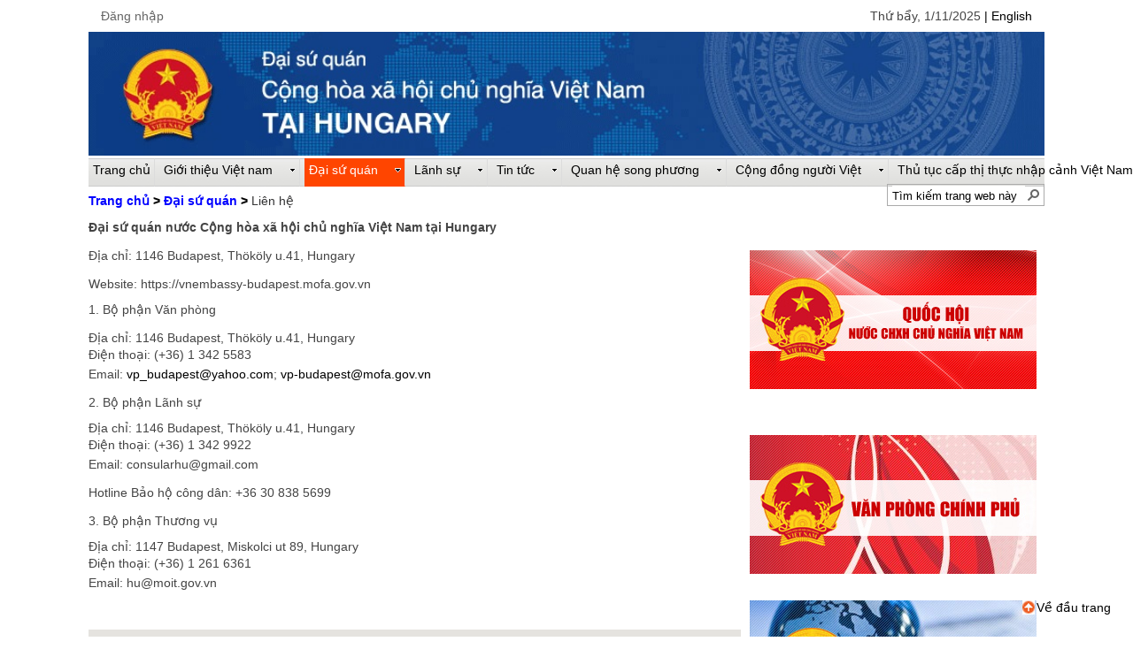

--- FILE ---
content_type: text/html; charset=utf-8
request_url: https://vnembassy-budapest.mofa.gov.vn/vi-vn/embassy/Contact/Trang/default.aspx
body_size: 25711
content:

<!DOCTYPE HTML PUBLIC "-//W3C//DTD XHTML 1.0 Strict//EN" "http://www.w3.org/TR/xhtml1/DTD/xhtml1-strict.dtd">
<html dir="ltr" lang="vi-VN">
    
    <head><meta http-equiv="X-UA-Compatible" content="IE=10" /><meta name="GENERATOR" content="Microsoft SharePoint" /><meta http-equiv="Content-type" content="text/html; charset=utf-8" /><meta http-equiv="Expires" content="0" />
        <script type="text/javascript" src="https://ajax.googleapis.com/ajax/libs/jquery/1.11.3/jquery.min.js">//<![CDATA[
        
        
        
        //]]></script>
        <meta name="msapplication-TileImage" content="/_layouts/15/images/SharePointMetroAppTile.png" /><meta name="msapplication-TileColor" content="#0072C6" /><title>
	
	Home

</title><link rel="stylesheet" type="text/css" href="/Style%20Library/en-us/Themable/Core%20Styles/pagelayouts.css"/>
<link rel="stylesheet" type="text/css" href="/Style%20Library/vi-VN/Themable/Core%20Styles/controls15.css"/>
<link rel="stylesheet" type="text/css" href="/Style%20Library/css/site.css"/>
<script type="text/javascript" src="/_layouts/15/init.js?rev=DFtBufe6tlW%2FQHGNhsCk8A%3D%3D"></script>
<script type="text/javascript" src="/ScriptResource.axd?d=WAHpwcybNyvnQ9ABLG7qh75s-eev6AK00-2HSWtyfIoDDPB9O5MUWiiyUCrA_JG8yWTbE8e9xibMIqhINJD8HrsFZ5xqgXHkluaDewKaG-Y182lsUpF6ehxZIrf9Z6dUIjgwep41sbId2IR3UskOeaL0ElpwtFYEdSm9HGbOYDlnrTflNITtO7UGERsRA4uO0&amp;t=2b48f70a"></script>
<script type="text/javascript" src="/_layouts/15/blank.js?rev=ZaOXZEobVwykPO9g8hq%2F8A%3D%3D"></script>
<script type="text/javascript" src="/ScriptResource.axd?d=sxQ29ahllEBxaEueTvgUZw9kO3eeOHeYYXr4kZEEHC1dMg1kCsq7IStDZmXv-qumJNWbIw05-sHKFxw-MygUXLQdj380_TY2GwRWYDjeOAuYOOhHNU-lg7kXaSGPXUQhc7nNkVjJnOUNcxkPZFbTthKa6aKq7RPLEvRoAZY7BBZc4uepy7QcmxN7Hqvg7HOI0&amp;t=2b48f70a"></script>
<script type="text/javascript">RegisterSod("initstrings.js", "\u002f_layouts\u002f15\u002f1066\u002finitstrings.js?rev=lw0MdNXoUsqZJCrbfFv8OA\u00253D\u00253D");</script>
<script type="text/javascript">RegisterSod("strings.js", "\u002f_layouts\u002f15\u002f1066\u002fstrings.js?rev=01\u00252BYAq7eTjtdw58BP9Ru6g\u00253D\u00253D");RegisterSodDep("strings.js", "initstrings.js");</script>
<script type="text/javascript">RegisterSod("sp.init.js", "\u002f_layouts\u002f15\u002fsp.init.js?rev=3nSw25FIGbfepznMSgi74A\u00253D\u00253D");</script>
<script type="text/javascript">RegisterSod("sp.res.resx", "\u002f_layouts\u002f15\u002fScriptResx.ashx?culture=vi\u00252Dvn\u0026name=SP\u00252ERes\u0026rev=vkza1rK9LWffJMWqTsfVSQ\u00253D\u00253D");</script>
<script type="text/javascript">RegisterSod("sp.ui.dialog.js", "\u002f_layouts\u002f15\u002fsp.ui.dialog.js?rev=0xf6wCIW4E1pN83I9nSIJQ\u00253D\u00253D");RegisterSodDep("sp.ui.dialog.js", "sp.init.js");RegisterSodDep("sp.ui.dialog.js", "sp.res.resx");</script>
<script type="text/javascript">RegisterSod("core.js", "\u002f_layouts\u002f15\u002fcore.js?rev=uA2xjCXmuYM5ARP8g3eTSA\u00253D\u00253D");RegisterSodDep("core.js", "strings.js");</script>
<script type="text/javascript">RegisterSod("menu.js", "\u002f_layouts\u002f15\u002fmenu.js?rev=Yb\u00252FYo8qgTV4OUX0FEzTMog\u00253D\u00253D");</script>
<script type="text/javascript">RegisterSod("mQuery.js", "\u002f_layouts\u002f15\u002fmquery.js?rev=VYAJYBo5H8I3gVSL3MzD6A\u00253D\u00253D");</script>
<script type="text/javascript">RegisterSod("callout.js", "\u002f_layouts\u002f15\u002fcallout.js?rev=ryx2n4ePkYj1\u00252FALmcsXZfA\u00253D\u00253D");RegisterSodDep("callout.js", "strings.js");RegisterSodDep("callout.js", "mQuery.js");RegisterSodDep("callout.js", "core.js");</script>
<script type="text/javascript">RegisterSod("clienttemplates.js", "\u002f_layouts\u002f15\u002fclienttemplates.js?rev=Zv6bvcssV7dy3VrmkAWlSw\u00253D\u00253D");RegisterSodDep("clienttemplates.js", "initstrings.js");</script>
<script type="text/javascript">RegisterSod("sharing.js", "\u002f_layouts\u002f15\u002fsharing.js?rev=EojJW\u00252FD7vytDfjPyrFWfzw\u00253D\u00253D");RegisterSodDep("sharing.js", "strings.js");RegisterSodDep("sharing.js", "mQuery.js");RegisterSodDep("sharing.js", "clienttemplates.js");RegisterSodDep("sharing.js", "core.js");</script>
<script type="text/javascript">RegisterSod("suitelinks.js", "\u002f_layouts\u002f15\u002fsuitelinks.js?rev=REwVU5jSsadDdOZlCx4wpA\u00253D\u00253D");RegisterSodDep("suitelinks.js", "strings.js");RegisterSodDep("suitelinks.js", "core.js");</script>
<script type="text/javascript">RegisterSod("clientrenderer.js", "\u002f_layouts\u002f15\u002fclientrenderer.js?rev=PWwV4FATEiOxN90BeB5Hzw\u00253D\u00253D");</script>
<script type="text/javascript">RegisterSod("srch.resources.resx", "\u002f_layouts\u002f15\u002fScriptResx.ashx?culture=vi\u00252Dvn\u0026name=Srch\u00252EResources\u0026rev=0Ue0jywMk7XFMGi5XtFCfA\u00253D\u00253D");</script>
<script type="text/javascript">RegisterSod("search.clientcontrols.js", "\u002f_layouts\u002f15\u002fsearch.clientcontrols.js?rev=5P1PlD9u0nLal8ZgtuGr6w\u00253D\u00253D");RegisterSodDep("search.clientcontrols.js", "sp.init.js");RegisterSodDep("search.clientcontrols.js", "clientrenderer.js");RegisterSodDep("search.clientcontrols.js", "srch.resources.resx");</script>
<script type="text/javascript">RegisterSod("sp.runtime.js", "\u002f_layouts\u002f15\u002fsp.runtime.js?rev=5f2WkYJoaxlIRdwUeg4WEg\u00253D\u00253D");RegisterSodDep("sp.runtime.js", "sp.res.resx");</script>
<script type="text/javascript">RegisterSod("sp.search.js", "\u002f_layouts\u002f15\u002fsp.search.js?rev=uZlrSmuyYGO8yQWFVg\u00252BIdw\u00253D\u00253D");RegisterSodDep("sp.search.js", "sp.init.js");RegisterSodDep("sp.search.js", "sp.runtime.js");</script>
<script type="text/javascript">RegisterSod("ajaxtoolkit.js", "\u002f_layouts\u002f15\u002fajaxtoolkit.js?rev=4rOiCbaFgJMmqw9Ojtpa6g\u00253D\u00253D");RegisterSodDep("ajaxtoolkit.js", "search.clientcontrols.js");</script>
<script type="text/javascript">RegisterSod("sp.js", "\u002f_layouts\u002f15\u002fsp.js?rev=BZlBP\u00252Bn9Ja3uUvqzGXl8xw\u00253D\u00253D");RegisterSodDep("sp.js", "sp.runtime.js");RegisterSodDep("sp.js", "sp.ui.dialog.js");RegisterSodDep("sp.js", "sp.res.resx");</script>
<script type="text/javascript">RegisterSod("userprofile", "\u002f_layouts\u002f15\u002fsp.userprofiles.js?rev=Pbfi3FBmvy2ewPqDZp16\u00252BQ\u00253D\u00253D");RegisterSodDep("userprofile", "sp.runtime.js");</script>
<script type="text/javascript">RegisterSod("followingcommon.js", "\u002f_layouts\u002f15\u002ffollowingcommon.js?rev=sObFmln\u00252BGVrczIpXNeFRrg\u00253D\u00253D");RegisterSodDep("followingcommon.js", "strings.js");RegisterSodDep("followingcommon.js", "sp.js");RegisterSodDep("followingcommon.js", "userprofile");RegisterSodDep("followingcommon.js", "core.js");RegisterSodDep("followingcommon.js", "mQuery.js");</script>
<script type="text/javascript">RegisterSod("profilebrowserscriptres.resx", "\u002f_layouts\u002f15\u002fScriptResx.ashx?culture=vi\u00252Dvn\u0026name=ProfileBrowserScriptRes\u0026rev=zuj11ycC1uaCW1pktYN9VA\u00253D\u00253D");</script>
<script type="text/javascript">RegisterSod("sp.ui.mysitecommon.js", "\u002f_layouts\u002f15\u002fsp.ui.mysitecommon.js?rev=Ua8qmZSU9nyf53S7PEyJwQ\u00253D\u00253D");RegisterSodDep("sp.ui.mysitecommon.js", "sp.init.js");RegisterSodDep("sp.ui.mysitecommon.js", "sp.runtime.js");RegisterSodDep("sp.ui.mysitecommon.js", "userprofile");RegisterSodDep("sp.ui.mysitecommon.js", "profilebrowserscriptres.resx");</script>
<script type="text/javascript">RegisterSod("browserScript", "\u002f_layouts\u002f15\u002fie55up.js?rev=0R4dbpInVlmjoVSw2Gglmw\u00253D\u00253D");RegisterSodDep("browserScript", "strings.js");</script>
<script type="text/javascript">RegisterSod("inplview", "\u002f_layouts\u002f15\u002finplview.js?rev=JuQvHna5pA8GjBqyCrETww\u00253D\u00253D");RegisterSodDep("inplview", "strings.js");RegisterSodDep("inplview", "core.js");RegisterSodDep("inplview", "sp.js");</script>
<script type="text/javascript">RegisterSod("sp.core.js", "\u002f_layouts\u002f15\u002fsp.core.js?rev=b89b6nnwOk\u00252FeDkJa0KhP5w\u00253D\u00253D");RegisterSodDep("sp.core.js", "strings.js");RegisterSodDep("sp.core.js", "sp.init.js");RegisterSodDep("sp.core.js", "core.js");</script>
<script type="text/javascript">RegisterSod("dragdrop.js", "\u002f_layouts\u002f15\u002fdragdrop.js?rev=znmXBqiryAnXwfCVj\u00252Fqe9A\u00253D\u00253D");RegisterSodDep("dragdrop.js", "strings.js");</script>
<script type="text/javascript">RegisterSod("quicklaunch.js", "\u002f_layouts\u002f15\u002fquicklaunch.js?rev=SV6sY1PxQIso9KC9IL8e2Q\u00253D\u00253D");RegisterSodDep("quicklaunch.js", "strings.js");RegisterSodDep("quicklaunch.js", "dragdrop.js");</script>
<script type="text/javascript">RegisterSod("datepicker.js", "\u002f_layouts\u002f15\u002fdatepicker.js?rev=rG6q4pRH1LERpfn53ncDpA\u00253D\u00253D");RegisterSodDep("datepicker.js", "strings.js");</script>
<script type="text/javascript">RegisterSod("sp.publishing.resources.resx", "\u002f_layouts\u002f15\u002fScriptResx.ashx?culture=vi\u00252Dvn\u0026name=SP\u00252EPublishing\u00252EResources\u0026rev=vRs\u00252B3TT0VvVNqXlr4ujUJg\u00253D\u00253D");</script>
<script type="text/javascript">RegisterSod("mediaplayer.js", "\u002f_layouts\u002f15\u002fmediaplayer.js?rev=YyqTLoWJZuIG93N00x4YTw\u00253D\u00253D");RegisterSodDep("mediaplayer.js", "sp.publishing.resources.resx");</script>
<link type="text/xml" rel="alternate" href="/vi-vn/embassy/Contact/_vti_bin/spsdisco.aspx" />
        
	
	
		

        <link rel="canonical" href="https://vnembassy-budapest.mofa.gov.vn:443/vi-vn/embassy/Contact/Trang/default.aspx" />
        <link rel="shortcut icon" href="/SiteAssets/bng.ico" type="image/vnd.microsoft.icon" id="favicon" />
<![CDATA[ [if IE 9] ]]>        <style type="text/css">//<![CDATA[
         .ms-core-animation-transparent {
            opacity: 0;
        }

        .ms-isBot .ms-core-animation-transparent {
            opacity: 1;
        }














        //]] >
    
        
        
        
        
        
        
        
        
        
        
        
        
        
        //]]></style>
<![CDATA[ [endif] ]]>        <!--[if lte IE 8]>
    <style type="text/css">//<![CDATA[
    .ms-core-animation-transparent,
    .ms-core-animation-transparent img
    {
       -ms-filter:"alpha(opacity=0)";
    }
    .ms-isBot .ms-core-animation-transparent,
    .ms-isBot .ms-core-animation-transparent img
    {
       -ms-filter:"";
    }
    //]]></style>
    <![endif]-->
        <script type="text/javascript">//<![CDATA[

        var g_pageLoadAnimationParams = { elementSlideIn: "sideNavBox", elementSlideInPhase2: "contentBox" };














        
    
        
        
        
        
        
        
        
        
        
        
        
        
        
        //]]></script>
        </head>
    <body onhashchange="if (typeof(_spBodyOnHashChange) != 'undefined') _spBodyOnHashChange();"><form method="post" action="./default.aspx" onsubmit="javascript:return WebForm_OnSubmit();" id="aspnetForm">
<div class="aspNetHidden">
<input type="hidden" name="_wpcmWpid" id="_wpcmWpid" value="" />
<input type="hidden" name="wpcmVal" id="wpcmVal" value="" />
<input type="hidden" name="MSOWebPartPage_PostbackSource" id="MSOWebPartPage_PostbackSource" value="" />
<input type="hidden" name="MSOTlPn_SelectedWpId" id="MSOTlPn_SelectedWpId" value="" />
<input type="hidden" name="MSOTlPn_View" id="MSOTlPn_View" value="0" />
<input type="hidden" name="MSOTlPn_ShowSettings" id="MSOTlPn_ShowSettings" value="False" />
<input type="hidden" name="MSOGallery_SelectedLibrary" id="MSOGallery_SelectedLibrary" value="" />
<input type="hidden" name="MSOGallery_FilterString" id="MSOGallery_FilterString" value="" />
<input type="hidden" name="MSOTlPn_Button" id="MSOTlPn_Button" value="none" />
<input type="hidden" name="__EVENTTARGET" id="__EVENTTARGET" value="" />
<input type="hidden" name="__EVENTARGUMENT" id="__EVENTARGUMENT" value="" />
<input type="hidden" name="__REQUESTDIGEST" id="__REQUESTDIGEST" value="0x39357CEBC1088D8EB98C2C21082EF76443A7E7943C66BCE126B5C7FE76FD8095F3E47ACD270F80850F2EE8EEDC89F8F14D031808D2F31744EFE992774569C170,01 Nov 2025 00:49:25 -0000" />
<input type="hidden" name="MSOSPWebPartManager_DisplayModeName" id="MSOSPWebPartManager_DisplayModeName" value="Browse" />
<input type="hidden" name="MSOSPWebPartManager_ExitingDesignMode" id="MSOSPWebPartManager_ExitingDesignMode" value="false" />
<input type="hidden" name="MSOWebPartPage_Shared" id="MSOWebPartPage_Shared" value="" />
<input type="hidden" name="MSOLayout_LayoutChanges" id="MSOLayout_LayoutChanges" value="" />
<input type="hidden" name="MSOLayout_InDesignMode" id="MSOLayout_InDesignMode" value="" />
<input type="hidden" name="_wpSelected" id="_wpSelected" value="" />
<input type="hidden" name="_wzSelected" id="_wzSelected" value="" />
<input type="hidden" name="MSOSPWebPartManager_OldDisplayModeName" id="MSOSPWebPartManager_OldDisplayModeName" value="Browse" />
<input type="hidden" name="MSOSPWebPartManager_StartWebPartEditingName" id="MSOSPWebPartManager_StartWebPartEditingName" value="false" />
<input type="hidden" name="MSOSPWebPartManager_EndWebPartEditing" id="MSOSPWebPartManager_EndWebPartEditing" value="false" />
<input type="hidden" name="__VIEWSTATE" id="__VIEWSTATE" value="/[base64]" />
</div>

<script type="text/javascript">
//<![CDATA[
var theForm = document.forms['aspnetForm'];
if (!theForm) {
    theForm = document.aspnetForm;
}
function __doPostBack(eventTarget, eventArgument) {
    if (!theForm.onsubmit || (theForm.onsubmit() != false)) {
        theForm.__EVENTTARGET.value = eventTarget;
        theForm.__EVENTARGUMENT.value = eventArgument;
        theForm.submit();
    }
}
//]]>
</script>


<script src="/WebResource.axd?d=ZCkOZzsP9T42pTSUFzFk9M2hGe1MkDH_xO6X7aNbR4THJIa0qBMh4olNfN_D1SrlkZgsTKrqlvAMu2H3yUXURlpGYbAlfpMUiCZ5bbR8cnk1&amp;t=636767860042202005" type="text/javascript"></script>


<script type="text/javascript">
//<![CDATA[
var MSOWebPartPageFormName = 'aspnetForm';
var g_presenceEnabled = true;
var g_wsaEnabled = false;
var g_wsaQoSEnabled = false;
var g_wsaQoSDataPoints = [];
var g_wsaLCID = 1066;
var g_wsaListTemplateId = 850;
var g_wsaSiteTemplateId = 'CMSPUBLISHING#0';
var _fV4UI=true;var _spPageContextInfo = {webServerRelativeUrl: "\u002fvi-vn\u002fembassy\u002fContact", webAbsoluteUrl: "https:\u002f\u002fvnembassy-budapest.mofa.gov.vn\u002fvi-vn\u002fembassy\u002fContact", siteAbsoluteUrl: "https:\u002f\u002fvnembassy-budapest.mofa.gov.vn", serverRequestPath: "\u002fvi-vn\u002fembassy\u002fContact\u002fTrang\u002fdefault.aspx", layoutsUrl: "_layouts\u002f15", webTitle: "Li\u00EAn h\u1EC7", webTemplate: "39", tenantAppVersion: "0", webLogoUrl: "\u002fSiteAssets\u002fbanner10.jpg", webLanguage: 1066, currentLanguage: 1066, currentUICultureName: "vi-VN", currentCultureName: "vi-VN", clientServerTimeDelta: new Date("2025-11-01T00:49:25.3833643Z") - new Date(), siteClientTag: "5575$$15.0.4569.1000", crossDomainPhotosEnabled:false, webUIVersion:15, webPermMasks:{High:16,Low:196673},pageListId:"{22853ec1-39b9-4a2f-baa9-21a704c35b0f}",pageItemId:1, pagePersonalizationScope:1, alertsEnabled:false, siteServerRelativeUrl: "\u002f", allowSilverlightPrompt:'True'};var L_Menu_BaseUrl="/vi-vn/embassy/Contact";
var L_Menu_LCID="1066";
var L_Menu_SiteTheme="null";
document.onreadystatechange=fnRemoveAllStatus; function fnRemoveAllStatus(){removeAllStatus(true)};
                            function DoCallBack(filterText)
                            {WebForm_DoCallback('ctl00$PlaceHolderMain$g_8a0db83a_b06b_425a_9b30_fbff46f09cef',filterText,UpdateFilterCallback,0,CallBackError,true)
                            }
                            function CallBackError(result, clientsideString)
                            {                
                            }
                        var _spWebPartComponents = new Object();//]]>
</script>

<script src="/_layouts/15/blank.js?rev=ZaOXZEobVwykPO9g8hq%2F8A%3D%3D" type="text/javascript"></script>
<script type="text/javascript">
//<![CDATA[
(function(){

        if (typeof(_spBodyOnLoadFunctions) === 'undefined' || _spBodyOnLoadFunctions === null) {
            return;
        }
        _spBodyOnLoadFunctions.push(function() 
        {
          ExecuteOrDelayUntilScriptLoaded(
            function()
            {
              var pairs = SP.ScriptHelpers.getDocumentQueryPairs();
              var followDoc, itemId, listId, docName;
              for (var key in pairs)
              {
                if(key.toLowerCase() == 'followdocument') 
                  followDoc = pairs[key];
                else if(key.toLowerCase() == 'itemid') 
                  itemId = pairs[key];
                else if(key.toLowerCase() == 'listid') 
                  listId = pairs[key];
                else if(key.toLowerCase() == 'docname') 
                  docName = decodeURI(pairs[key]);
              } 

              if(followDoc != null && followDoc == '1' && listId!=null && itemId != null && docName != null)
              {
                SP.SOD.executeFunc('followingcommon.js', 'FollowDocumentFromEmail', function() 
                { 
                  FollowDocumentFromEmail(itemId, listId, docName);
                });
              }

            }, 'SP.init.js');

        });
    })();(function(){

        if (typeof(_spBodyOnLoadFunctions) === 'undefined' || _spBodyOnLoadFunctions === null) {
            return;
        }
        _spBodyOnLoadFunctions.push(function() {

            if (typeof(SPClientTemplates) === 'undefined' || SPClientTemplates === null || (typeof(APD_InAssetPicker) === 'function' && APD_InAssetPicker())) {
                return;
            }

            var renderFollowFooter = function(renderCtx,  calloutActionMenu)
            {
                if (renderCtx.ListTemplateType == 700) 
                    myDocsActionsMenuPopulator(renderCtx, calloutActionMenu);
                else
                    CalloutOnPostRenderTemplate(renderCtx, calloutActionMenu);

                var listItem = renderCtx.CurrentItem;
                if (typeof(listItem) === 'undefined' || listItem === null) {
                    return;
                }
                if (listItem.FSObjType == 0) {
                    calloutActionMenu.addAction(new CalloutAction({
                        text: Strings.STS.L_CalloutFollowAction,
                        tooltip: Strings.STS.L_CalloutFollowAction_Tooltip,
                        onClickCallback: function (calloutActionClickEvent, calloutAction) {
                            var callout = GetCalloutFromRenderCtx(renderCtx);
                            if (!(typeof(callout) === 'undefined' || callout === null))
                                callout.close();
                            SP.SOD.executeFunc('followingcommon.js', 'FollowSelectedDocument', function() { FollowSelectedDocument(renderCtx); });
                        }
                    }));
                }
            };

            var registerOverride = function(id) {
                var followingOverridePostRenderCtx = {};
                followingOverridePostRenderCtx.BaseViewID = 'Callout';
                followingOverridePostRenderCtx.ListTemplateType = id;
                followingOverridePostRenderCtx.Templates = {};
                followingOverridePostRenderCtx.Templates.Footer = function(renderCtx) {
                    var  renderECB;
                    if (typeof(isSharedWithMeView) === 'undefined' || isSharedWithMeView === null) {
                        renderECB = true;
                    } else {
                        var viewCtx = getViewCtxFromCalloutCtx(renderCtx);
                        renderECB = !isSharedWithMeView(viewCtx);
                    }
                    return CalloutRenderFooterTemplate(renderCtx, renderFollowFooter, renderECB);
                };
                SPClientTemplates.TemplateManager.RegisterTemplateOverrides(followingOverridePostRenderCtx);
            }
            registerOverride(101);
            registerOverride(700);
        });
    })();if (typeof(DeferWebFormInitCallback) == 'function') DeferWebFormInitCallback();function WebForm_OnSubmit() {
UpdateFormDigest('\u002fvi-vn\u002fembassy\u002fContact', 1440000);if (typeof(_spFormOnSubmitWrapper) != 'undefined') {return _spFormOnSubmitWrapper();} else {return true;};
return true;
}
//]]>
</script>

<div class="aspNetHidden">

	<input type="hidden" name="__VIEWSTATEGENERATOR" id="__VIEWSTATEGENERATOR" value="BAB98CB3" />
</div>
        <div id="imgPrefetch" style="display:none">
<img src="/SiteAssets/bng.ico?rev=23" />
<img src="/_layouts/15/images/spcommon.png?rev=23" />
</div>

        <noscript><div class='noindex'>Có thể bạn đang tìm cách truy nhập vào trang này từ trình duyệt bảo mật trên máy chủ. Vui lòng bật script và tải lại trang này.</div></noscript>
        
        <script type="text/javascript">//<![CDATA[

         var submitHook = function () { return false; }; theForm._spOldSubmit = theForm.submit; theForm.submit = function () { if (!submitHook()) { this._spOldSubmit(); } };
        
        
        
        
        
        //]]></script>
        
        <script type="text/javascript">
//<![CDATA[
Sys.WebForms.PageRequestManager._initialize('ctl00$ScriptManager', 'aspnetForm', [], [], [], 90, 'ctl00');
//]]>
</script>

        <span id="DeltaDelegateControls">
        
        
        </span>
        <div id="TurnOnAccessibility" style="display:none" class="s4-notdlg noindex">
            <a id="linkTurnOnAcc" href="#" class="ms-TurnOnAcc" onclick="SetIsAccessibilityFeatureEnabled(true);UpdateAccessibilityUI();document.getElementById('linkTurnOffAcc').focus();return false;">
                Bật chế độ truy nhập dễ dàng hơn
            </a>
        </div>
        <div id="TurnOffAccessibility" style="display:none" class="s4-notdlg noindex">
            <a id="linkTurnOffAcc" href="#" class="ms-TurnOffAcc" onclick="SetIsAccessibilityFeatureEnabled(false);UpdateAccessibilityUI();document.getElementById('linkTurnOnAcc').focus();return false;">
                Tắt chế độ truy nhập dễ dàng hơn
            </a>
        </div>
        <div class="s4-notdlg s4-skipribbonshortcut noindex">
            <a href="javascript:;" onclick="document.getElementById(&#39;startNavigation&#39;).focus();" class="ms-SkiptoNavigation" accesskey="Y">
                Bỏ qua Lệnh Ruy-băng
            </a>
        </div>
        <div class="s4-notdlg noindex">
            <a href="javascript:;" onclick="document.getElementById(&#39;mainContent&#39;).focus();" class="ms-SkiptoMainContent" accesskey="X">
                Bỏ qua nội dung chính
            </a>
        </div>
        <div id="TurnOffAnimation" style="display:none;" class="s4-notdlg noindex">
            <a id="linkTurnOffAnimation" href="#" class="ms-accessible ms-acc-button" onclick="ToggleAnimationStatus();return false;">
                Tắt Hình động
            </a>
        </div>
        <div id="TurnOnAnimation" style="display:none;" class="s4-notdlg noindex">
            <a id="linkTurnOnAnimation" href="#" class="ms-accessible ms-acc-button" onclick="ToggleAnimationStatus();return false;">
                Bật Hình động
            </a>
        </div>
        <a id="HiddenAnchor" href="javascript:;" style="display:none;">
        </a>
        <div id="ms-hcTest">
        </div>
        <div id="ms-designer-ribbon">
            <div>
	
	<div id="s4-ribbonrow" style="visibility:hidden;display:none"></div>

</div>


            
        </div>
        <div style="width:1080px;margin:0 auto;">
            <table style="width:99%">
                <tr>
                    <td style="text-align:left; width:50%;">
                        <span>
                            
<a id="ctl00_ctl53_ExplicitLogin" class="ms-signInLink" href="https://vnembassy-budapest.mofa.gov.vn/vi-vn/embassy/Contact/_layouts/15/Authenticate.aspx?Source=%2Fvi%2Dvn%2Fembassy%2FContact%2FTrang%2Fdefault%2Easpx" style="display:inline-block;">Đăng nhập</a>

                        </span>
                    </td>
                    <td style="text-align:right;width:50%;">
                        <div style="float:right">
                            <!--<a href="javascript:OnSelectionChange(1066)">
                            <img id="imgVietNam" src="/Style%20Library/css/Images/vi-VN.gif" alt="Vietnam"/>
                            
                        </a>-->
                            <script type="text/javascript">//<![CDATA[
							var url = window.location.href;

							if (url.indexOf("http://") >= 0) {
								window.location.href = window.location.href.replace("http://","https://");
							}
							else if (url.indexOf("http://") < 0 && url.indexOf("https://") <0 ) {
								window.location.href = "https://" + window.location.href;
							}
							var d = new Date();
							var weekday = new Array(7);
							weekday[0]=  "Chủ nhật";
							weekday[1] = "Thứ hai";
							weekday[2] = "Thứ ba";
							weekday[3] = "Thứ tư";
							weekday[4] = "Thứ năm";
							weekday[5] = "Thứ sáu";
							weekday[6] = "Thứ bẩy";
							var n = weekday[d.getDay()];
							if (d.toLocaleDateString("vi-vn").indexOf(n) >= 0)
							{
								document.write(d.toLocaleDateString("vi-vn"));
							}
							else
							{
								document.write(n+ ', ' + d.toLocaleDateString("vi-vn"));
							}

				        
				        
                            
                            
                            
                            //]]></script>
                            <a href="javascript:OnSelectionChange(1033)">
                                <!--<img id="imgEnglish" src="/Style%20Library/css/Images/es-US.gif" alt="English"/>-->




                             | English
                                                                                                                                        </a>
                        </div>
                    </td>
                </tr>
            </table>
        </div>
        <div id="s4-workspace" class="ms-core-overlay">
            <div id="s4-bodyContainer">
                <div id="top">
                </div>
                <div class="ms-siteicon-img">
                    <a href="javascript:MoveHome()">
                        <img id="ctl00_onetidHeadbnnr2" class="ms-siteicon-img" name="onetidHeadbnnr0" src="/SiteAssets/bannervn.jpg" alt="Content site" />
                    </a>
                </div>
                <div id="s4-titlerow" class="ms-dialogHidden s4-titlerowhidetitle">
                    <div id="titleAreaBox" class="ms-noList">
                        <div id="titleAreaRow">
                            <div id="siteIcon" class="ms-tableCell ms-verticalAlignTop">
                            </div>
                            <div class="ms-breadcrumb-box">
                                <div class="ms-breadcrumb-top" style="float:left">
                                    <div id="DeltaTopNavigation" class="ms-displayInline">
	
                                    
                                    <a name="startNavigation">
                                    </a>
                                    
                                    <div id="zz1_TopNavigationMenu" class="s4-tn noindex ms-core-listMenu-horizontalBox">
		<ul id="zz2_RootAspMenu" class="root ms-core-listMenu-root static">
			<li class="static"><a class="static menu-item ms-core-listMenu-item ms-displayInline ms-navedit-linkNode" tabindex="0" href="/vi-vn/Trang/default.aspx" accesskey="1"><span class="additional-background ms-navedit-flyoutArrow"><span class="menu-item-text">Trang chủ</span></span></a><ul class="static">
				<li class="static dynamic-children"><a class="static dynamic-children menu-item ms-core-listMenu-item ms-displayInline ms-navedit-linkNode" tabindex="0" href="/vi-vn/About Vietnam/Trang/default.aspx"><span aria-haspopup="true" class="additional-background ms-navedit-flyoutArrow dynamic-children"><span class="menu-item-text">Giới thiệu Việt nam</span></span></a><ul class="dynamic">
					<li class="dynamic dynamic-children"><a class="dynamic dynamic-children menu-item ms-core-listMenu-item ms-displayInline ms-navedit-linkNode" tabindex="0" href="/vi-vn/About Vietnam/General Information/Trang/default.aspx"><span aria-haspopup="true" class="additional-background ms-navedit-flyoutArrow dynamic-children"><span class="menu-item-text">Thông tin Chung</span></span></a><ul class="dynamic">
						<li class="dynamic"><a class="dynamic menu-item ms-core-listMenu-item ms-displayInline ms-navedit-linkNode" tabindex="0" href="/vi-vn/About Vietnam/General Information/Basic Information/Trang/default.aspx"><span class="additional-background ms-navedit-flyoutArrow"><span class="menu-item-text">Thông tin Cơ bản</span></span></a></li><li class="dynamic"><a class="dynamic menu-item ms-core-listMenu-item ms-displayInline new-window ms-navedit-linkNode" tabindex="0" href="https://www.gso.gov.vn/default.aspx?tabid=621" target="_blank"><span class="additional-background ms-navedit-flyoutArrow"><span class="menu-item-text">Kinh tế</span></span></a></li><li class="dynamic"><a class="dynamic menu-item ms-core-listMenu-item ms-displayInline new-window ms-navedit-linkNode" tabindex="0" href="http://www.mpi.gov.vn/Pages/default.aspx" target="_blank"><span class="additional-background ms-navedit-flyoutArrow"><span class="menu-item-text">Đầu tư</span></span></a></li><li class="dynamic"><a class="dynamic menu-item ms-core-listMenu-item ms-displayInline new-window ms-navedit-linkNode" tabindex="0" href="http://www.mofa.gov.vn/vi/vd_quantam/" target="_blank"><span class="additional-background ms-navedit-flyoutArrow"><span class="menu-item-text">Văn hóa</span></span></a></li><li class="dynamic"><a class="dynamic menu-item ms-core-listMenu-item ms-displayInline new-window ms-navedit-linkNode" tabindex="0" href="http://www.vietnam-tourism.com/index.php/news" target="_blank"><span class="additional-background ms-navedit-flyoutArrow"><span class="menu-item-text">Du lịch</span></span></a></li>
					</ul></li><li class="dynamic"><a class="dynamic menu-item ms-core-listMenu-item ms-displayInline new-window ms-navedit-linkNode" tabindex="0" href="http://www.mofa.gov.vn/vi/nr140319210702/" target="_blank"><span class="additional-background ms-navedit-flyoutArrow"><span class="menu-item-text">Chính sách Đối ngoại</span></span></a></li><li class="dynamic"><a class="dynamic menu-item ms-core-listMenu-item ms-displayInline new-window ms-navedit-linkNode" tabindex="0" href="http://vbpl.vn/Pages/portal.aspx" target="_blank"><span class="additional-background ms-navedit-flyoutArrow"><span class="menu-item-text">Hệ thống Văn bản Pháp luật</span></span></a></li>
				</ul></li><li class="static dynamic-children selected"><a class="static dynamic-children selected menu-item ms-core-listMenu-item ms-displayInline ms-core-listMenu-selected ms-navedit-linkNode" tabindex="0" href="/vi-vn/embassy/Trang/default.aspx"><span aria-haspopup="true" class="additional-background ms-navedit-flyoutArrow dynamic-children"><span class="menu-item-text">Đại sứ quán</span><span class="ms-hidden">Hiện được chọn</span></span></a><ul class="dynamic">
					<li class="dynamic dynamic-children"><a class="dynamic dynamic-children menu-item ms-core-listMenu-item ms-displayInline ms-navedit-linkNode" tabindex="0" href="/vi-vn/embassy/Ambassador/Trang/default.aspx"><span aria-haspopup="true" class="additional-background ms-navedit-flyoutArrow dynamic-children"><span class="menu-item-text">Đại sứ</span></span></a><ul class="dynamic">
						<li class="dynamic"><a class="dynamic menu-item ms-core-listMenu-item ms-displayInline ms-navedit-linkNode" tabindex="0" href="/vi-vn/embassy/Ambassador/Message from Ambassador/Trang/default.aspx"><span class="additional-background ms-navedit-flyoutArrow"><span class="menu-item-text">Lời chào Đại sứ</span></span></a></li><li class="dynamic"><a class="dynamic menu-item ms-core-listMenu-item ms-displayInline ms-navedit-linkNode" tabindex="0" href="/vi-vn/embassy/Ambassador/Biography Ambassador/Trang/default.aspx"><span class="additional-background ms-navedit-flyoutArrow"><span class="menu-item-text">Tiểu sử Đại sứ</span></span></a></li>
					</ul></li><li class="dynamic"><a class="dynamic menu-item ms-core-listMenu-item ms-displayInline ms-navedit-linkNode" tabindex="0" href="/vi-vn/embassy/EmbassyStaffs/Trang/default.aspx"><span class="additional-background ms-navedit-flyoutArrow"><span class="menu-item-text">Cán bộ Đại sứ quán</span></span></a></li><li class="dynamic"><a class="dynamic menu-item ms-core-listMenu-item ms-displayInline ms-navedit-linkNode" tabindex="0" href="/vi-vn/embassy/Holidays/Trang/default.aspx"><span class="additional-background ms-navedit-flyoutArrow"><span class="menu-item-text">Lịch làm việc</span></span></a></li><li class="dynamic"><a class="dynamic menu-item ms-core-listMenu-item ms-displayInline ms-navedit-linkNode" tabindex="0" href="/vi-vn/embassy/Contact/Trang/default.aspx"><span class="additional-background ms-navedit-flyoutArrow"><span class="menu-item-text">Liên hệ</span></span></a></li><li class="dynamic"><a class="dynamic menu-item ms-core-listMenu-item ms-displayInline ms-navedit-linkNode" tabindex="0" href="/vi-vn/embassy/Notice from the Embassy/Trang/default.aspx"><span class="additional-background ms-navedit-flyoutArrow"><span class="menu-item-text">Thông báo từ ĐSQ</span></span></a></li>
				</ul></li><li class="static dynamic-children"><a class="static dynamic-children menu-item ms-core-listMenu-item ms-displayInline ms-navedit-linkNode" tabindex="0" href="/vi-vn/Consular Services/Trang/default.aspx"><span aria-haspopup="true" class="additional-background ms-navedit-flyoutArrow dynamic-children"><span class="menu-item-text">Lãnh sự</span></span></a><ul class="dynamic">
					<li class="dynamic"><a class="dynamic menu-item ms-core-listMenu-item ms-displayInline ms-navedit-linkNode" tabindex="0" href="/vi-vn/Consular Services/Consular Procedure/Trang/default.aspx"><span class="additional-background ms-navedit-flyoutArrow"><span class="menu-item-text">Thủ tục Lãnh Sự</span></span></a></li><li class="dynamic dynamic-children"><a class="dynamic dynamic-children menu-item ms-core-listMenu-item ms-displayInline ms-navedit-linkNode" tabindex="0" href="/vi-vn/Consular Services/Protection of Citizens/Trang/default.aspx"><span aria-haspopup="true" class="additional-background ms-navedit-flyoutArrow dynamic-children"><span class="menu-item-text">Bảo hộ công dân</span></span></a><ul class="dynamic">
						<li class="dynamic"><a class="dynamic menu-item ms-core-listMenu-item ms-displayInline ms-navedit-linkNode" tabindex="0" href="/vi-vn/Consular Services/Protection of Citizens/News/Trang/default.aspx"><span class="additional-background ms-navedit-flyoutArrow"><span class="menu-item-text">Tin tức</span></span></a></li><li class="dynamic"><a class="dynamic menu-item ms-core-listMenu-item ms-displayInline ms-navedit-linkNode" tabindex="0" href="/vi-vn/Consular Services/Protection of Citizens/Recommendation/Trang/default.aspx"><span class="additional-background ms-navedit-flyoutArrow"><span class="menu-item-text">Khuyến cáo</span></span></a></li><li class="dynamic"><a class="dynamic menu-item ms-core-listMenu-item ms-displayInline ms-navedit-linkNode" tabindex="0" href="/vi-vn/Consular Services/Protection of Citizens/Request/Trang/default.aspx"><span class="additional-background ms-navedit-flyoutArrow"><span class="menu-item-text">Yêu cầu</span></span></a></li><li class="dynamic"><a class="dynamic menu-item ms-core-listMenu-item ms-displayInline ms-navedit-linkNode" tabindex="0" href="/vi-vn/Consular Services/Protection of Citizens/Warning/Trang/default.aspx"><span class="additional-background ms-navedit-flyoutArrow"><span class="menu-item-text">Cảnh báo</span></span></a></li>
					</ul></li><li class="dynamic"><a class="dynamic menu-item ms-core-listMenu-item ms-displayInline ms-navedit-linkNode" tabindex="0" href="/vi-vn/Consular Services/Visa Exemption/Trang/default.aspx"><span class="additional-background ms-navedit-flyoutArrow"><span class="menu-item-text">Miễn thị thực</span></span></a></li><li class="dynamic"><a class="dynamic menu-item ms-core-listMenu-item ms-displayInline ms-navedit-linkNode" tabindex="0" href="/vi-vn/Consular Services/Consular Fees and Charges/Trang/default.aspx"><span class="additional-background ms-navedit-flyoutArrow"><span class="menu-item-text">Phí và Lệ phí Lãnh Sự</span></span></a></li><li class="dynamic"><a class="dynamic menu-item ms-core-listMenu-item ms-displayInline ms-navedit-linkNode" tabindex="0" href="/vi-vn/Consular Services/Mẫu tờ khai xin thị thực Việt Nam/Trang/default.aspx"><span class="additional-background ms-navedit-flyoutArrow"><span class="menu-item-text">Mẫu tờ khai xin thị thực Việt Nam</span></span></a></li><li class="dynamic"><a class="dynamic menu-item ms-core-listMenu-item ms-displayInline ms-navedit-linkNode" tabindex="0" href="/vi-vn/Consular Services/Visa application forms/Trang/default.aspx"><span class="additional-background ms-navedit-flyoutArrow"><span class="menu-item-text">Visa application forms</span></span></a></li>
				</ul></li><li class="static dynamic-children"><a class="static dynamic-children menu-item ms-core-listMenu-item ms-displayInline ms-navedit-linkNode" tabindex="0" title="Tin tức-Sự kiện" href="/vi-vn/News/Trang/default.aspx"><span aria-haspopup="true" class="additional-background ms-navedit-flyoutArrow dynamic-children"><span class="menu-item-text">Tin tức</span></span></a><ul class="dynamic">
					<li class="dynamic"><a class="dynamic menu-item ms-core-listMenu-item ms-displayInline ms-navedit-linkNode" tabindex="0" title="Tin hoạt động của CQĐD" href="/vi-vn/News/EmbassyNews/Trang/default.aspx"><span class="additional-background ms-navedit-flyoutArrow"><span class="menu-item-text">Tin Đại sứ quán</span></span></a></li><li class="dynamic dynamic-children"><a class="dynamic dynamic-children menu-item ms-core-listMenu-item ms-displayInline ms-navedit-linkNode" tabindex="0" href="/vi-vn/News/News from the Ministry of Foreign Affairs/Trang/default.aspx"><span aria-haspopup="true" class="additional-background ms-navedit-flyoutArrow dynamic-children"><span class="menu-item-text">Tin từ Bộ Ngoại giao</span></span></a><ul class="dynamic">
						<li class="dynamic"><a class="dynamic menu-item ms-core-listMenu-item ms-displayInline new-window ms-navedit-linkNode" tabindex="0" href="http://www.mofa.gov.vn/vi/nr040807104143/nr111027144142/" target="_blank"><span class="additional-background ms-navedit-flyoutArrow"><span class="menu-item-text">Tin hoạt động lãnh đạo cấp cao</span></span></a></li><li class="dynamic"><a class="dynamic menu-item ms-core-listMenu-item ms-displayInline new-window ms-navedit-linkNode" tabindex="0" href="http://www.mofa.gov.vn/vi/nr040807104143/nr111027144142" target="_blank"><span class="additional-background ms-navedit-flyoutArrow"><span class="menu-item-text">Tin hoạt động Bộ trưởng, Phó thủ tướng</span></span></a></li><li class="dynamic"><a class="dynamic menu-item ms-core-listMenu-item ms-displayInline new-window ms-navedit-linkNode" tabindex="0" href="http://www.mofa.gov.vn/vi/cs_doingoai/nr111026121159" target="_blank"><span class="additional-background ms-navedit-flyoutArrow"><span class="menu-item-text">Tin hoạt động lãnh đạo Bộ</span></span></a></li><li class="dynamic"><a class="dynamic menu-item ms-core-listMenu-item ms-displayInline new-window ms-navedit-linkNode" tabindex="0" href="http://www.mofa.gov.vn/vi/tt_baochi/pbnfn" target="_blank"><span class="additional-background ms-navedit-flyoutArrow"><span class="menu-item-text">Người phát ngôn</span></span></a></li><li class="dynamic"><a class="dynamic menu-item ms-core-listMenu-item ms-displayInline ms-navedit-linkNode" tabindex="0" href="/vi-vn/News/News from the Ministry of Foreign Affairs/Weekly News/Trang/default.aspx"><span class="additional-background ms-navedit-flyoutArrow"><span class="menu-item-text">Tin tức Tuần</span></span></a></li>
					</ul></li>
				</ul></li><li class="static dynamic-children"><a class="static dynamic-children menu-item ms-core-listMenu-item ms-displayInline ms-navedit-linkNode" tabindex="0" title="Quan hệ song phương" href="/vi-vn/bilateralrelationship/Trang/default.aspx"><span aria-haspopup="true" class="additional-background ms-navedit-flyoutArrow dynamic-children"><span class="menu-item-text">Quan hệ song phương</span></span></a><ul class="dynamic">
					<li class="dynamic"><a class="dynamic menu-item ms-core-listMenu-item ms-displayInline ms-navedit-linkNode" tabindex="0" href="/vi-vn/bilateralrelationship/The agreements signed/Trang/default.aspx"><span class="additional-background ms-navedit-flyoutArrow"><span class="menu-item-text">Các hiệp định đã ký kết</span></span></a></li><li class="dynamic"><a class="dynamic menu-item ms-core-listMenu-item ms-displayInline ms-navedit-linkNode" tabindex="0" href="/vi-vn/bilateralrelationship/Memorable Milestone/Trang/default.aspx"><span class="additional-background ms-navedit-flyoutArrow"><span class="menu-item-text">Các mốc trong quan hệ song phương</span></span></a></li>
				</ul></li><li class="static dynamic-children"><a class="static dynamic-children menu-item ms-core-listMenu-item ms-displayInline ms-navedit-linkNode" tabindex="0" href="/vi-vn/Vietnamese Community/Trang/default.aspx"><span aria-haspopup="true" class="additional-background ms-navedit-flyoutArrow dynamic-children"><span class="menu-item-text">Cộng đồng người Việt</span></span></a><ul class="dynamic">
					<li class="dynamic"><a class="dynamic menu-item ms-core-listMenu-item ms-displayInline ms-navedit-linkNode" tabindex="0" href="/vi-vn/Vietnamese Community/Tin tức/Trang/default.aspx"><span class="additional-background ms-navedit-flyoutArrow"><span class="menu-item-text">Tin tức</span></span></a></li><li class="dynamic"><a class="dynamic menu-item ms-core-listMenu-item ms-displayInline ms-navedit-linkNode" tabindex="0" href="/vi-vn/Vietnamese Community/Chính sách của Việt Nam/Trang/default.aspx"><span class="additional-background ms-navedit-flyoutArrow"><span class="menu-item-text">Chính sách của Việt Nam</span></span></a></li><li class="dynamic"><a class="dynamic menu-item ms-core-listMenu-item ms-displayInline ms-navedit-linkNode" tabindex="0" href="/vi-vn/Vietnamese Community/Quy định của nước sở tại đối với người nước ngoài/Trang/default.aspx"><span class="additional-background ms-navedit-flyoutArrow"><span class="menu-item-text">Quy định của nước sở tại đối với người nước ngoài</span></span></a></li><li class="dynamic"><a class="dynamic menu-item ms-core-listMenu-item ms-displayInline ms-navedit-linkNode" tabindex="0" href="/vi-vn/Vietnamese Community/Tạp chí Quê hương/Trang/default.aspx"><span class="additional-background ms-navedit-flyoutArrow"><span class="menu-item-text">Tạp chí Quê hương</span></span></a></li>
				</ul></li><li class="static dynamic-children"><a class="static dynamic-children menu-item ms-core-listMenu-item ms-displayInline ms-navedit-linkNode" tabindex="0" href="/vi-vn/vnembassy-budapest.mofa.gov.vn/Trang/default.aspx"><span aria-haspopup="true" class="additional-background ms-navedit-flyoutArrow dynamic-children"><span class="menu-item-text">Thủ tục cấp thị thực nhập cảnh Việt Nam</span></span></a><ul class="dynamic">
					<li class="dynamic"><a class="dynamic menu-item ms-core-listMenu-item ms-displayInline ms-navedit-linkNode" tabindex="0" href="/vi-vn/vnembassy-budapest.mofa.gov.vn/Trang/Thủ-tục-cấp-thị-thực-nhập-cảnh-Việt-Nam.aspx"><span class="additional-background ms-navedit-flyoutArrow"><span class="menu-item-text">Thủ tục cấp thị thực nhập cảnh Việt Nam</span></span></a></li>
				</ul></li>
			</ul></li>
		</ul>
	</div>
                                    
                                    
                                    
</div>
                                </div>
                                <div id="divSearch" style="float:right">
                                    <SharePoint:AjaxDelta id="DeltaPlaceHolderSearchArea" BlockElement="true">
                                    
                                    
                                    <div id="searchInputBox">
                                        <div class="ms-webpart-chrome ms-webpart-chrome-fullWidth ">
	<div WebPartID="00000000-0000-0000-0000-000000000000" HasPers="true" id="WebPartWPQ1" width="100%" class="ms-WPBody " OnlyForMePart="true" allowDelete="false" style="" ><div componentid="ctl00_PlaceHolderSearchArea_SmallSearchInputBox1_csr" id="ctl00_PlaceHolderSearchArea_SmallSearchInputBox1_csr"><div id="SearchBox" name="Control"><div class="ms-srch-sb ms-srch-sb-border" id="ctl00_PlaceHolderSearchArea_SmallSearchInputBox1_csr_sboxdiv"><input type="text" value="Tìm kiếm trang web này" maxlength="2048" accessKey="S" title="Tìm kiếm trang web này" id="ctl00_PlaceHolderSearchArea_SmallSearchInputBox1_csr_sbox" autocomplete="off" autocorrect="off" onkeypress="EnsureScriptFunc('Search.ClientControls.js', 'Srch.U', function() {if (Srch.U.isEnterKey(String.fromCharCode(event.keyCode))) {$find('ctl00_PlaceHolderSearchArea_SmallSearchInputBox1_csr').search($get('ctl00_PlaceHolderSearchArea_SmallSearchInputBox1_csr_sbox').value);return Srch.U.cancelEvent(event);}})" onkeydown="EnsureScriptFunc('Search.ClientControls.js', 'Srch.U', function() {var ctl = $find('ctl00_PlaceHolderSearchArea_SmallSearchInputBox1_csr');ctl.activateDefaultQuerySuggestionBehavior();})" onfocus="EnsureScriptFunc('Search.ClientControls.js', 'Srch.U', function() {var ctl = $find('ctl00_PlaceHolderSearchArea_SmallSearchInputBox1_csr');ctl.hidePrompt();ctl.setBorder(true);})" onblur="EnsureScriptFunc('Search.ClientControls.js', 'Srch.U', function() {var ctl = $find('ctl00_PlaceHolderSearchArea_SmallSearchInputBox1_csr'); if (ctl){ ctl.showPrompt(); ctl.setBorder(false);}})" class="ms-textSmall ms-srch-sb-prompt ms-helperText"/><a title="Tìm kiếm" class="ms-srch-sb-searchLink" id="ctl00_PlaceHolderSearchArea_SmallSearchInputBox1_csr_SearchLink" onclick="EnsureScriptFunc('Search.ClientControls.js', 'Srch.U', function() {$find('ctl00_PlaceHolderSearchArea_SmallSearchInputBox1_csr').search($get('ctl00_PlaceHolderSearchArea_SmallSearchInputBox1_csr_sbox').value);})" href="javascript: {}" ><img src="/_layouts/15/images/searchresultui.png?rev=23" class="ms-srch-sb-searchImg" id="searchImg" alt="Tìm kiếm" /></a><div class="ms-qSuggest-container ms-shadow" id="AutoCompContainer"><div id="ctl00_PlaceHolderSearchArea_SmallSearchInputBox1_csr_AutoCompList"></div></div></div></div></div><noscript><div id="ctl00_PlaceHolderSearchArea_SmallSearchInputBox1_noscript">Có vẻ như trình duyệt của bạn đang tắt JavaScript. Vui lòng bật JavaScript và thử lại.</div></noscript><div id="ctl00_PlaceHolderSearchArea_SmallSearchInputBox1">

	</div><div class="ms-clear"></div></div>
</div>
                                        
                                    </div>
                                    
                                    
                                    </SharePoint:AjaxDelta>
                                </div>
                                <div class="ms-breadcrumb-dropdownBox">
                                    <span id="DeltaBreadcrumbDropdown">
                                    
	<div class="breadcrumb">
		<span><span><a title="Trang chủ" class="ms-sitemapdirectional" href="/vi-vn/Trang/default.aspx">Root</a></span><span> &gt; </span><span><a class="ms-sitemapdirectional" href="/vi-vn/Trang/default.aspx">Trang chủ</a></span><span> &gt; </span><span><a class="ms-sitemapdirectional" href="/vi-vn/embassy/Trang/default.aspx">Đại sứ qu&#225;n</a></span><span> &gt; </span><span class="current">Li&#234;n hệ</span></span>
	</div>	

                                    </span>
                                </div>
                            </div>
                        </div>
                    </div>
                </div>
                <div id="contentRow">
                    <div id="sideNavBox" class="ms-dialogHidden ms-forceWrap ms-noList">
                        <div id="DeltaPlaceHolderLeftNavBar" class="ms-core-navigation" role="navigation">
	
                        
                        <a id="startNavigation" name="startNavigation" tabindex="-1">
                        </a>
                        
                        
                        
                        
                        
                        
                        
</div>
                    </div>
                    <div id="contentBox" aria-live="polite" aria-relevant="all">
                        <div id="notificationArea" class="ms-notif-box">
                        </div>
                        <div id="DeltaPlaceHolderMain">
	
                        <a id="mainContent" name="mainContent" tabindex="-1">
                        </a>
                        
	<div class="article article-body" style="padding-top:30px;">
		<div class="tableCol-70">
			<div id="section-to-print">
			
			
				
			
			
			
			
			
			<div class="article-content" style="text-align:justify;">
				<div id="ctl00_PlaceHolderMain_ctl05_label" style='display:none'>Nội dung Trang</div><div id="ctl00_PlaceHolderMain_ctl05__ControlWrapper_RichHtmlField" class="ms-rtestate-field" style="display:inline" aria-labelledby="ctl00_PlaceHolderMain_ctl05_label"><p style="text-align&#58;justify;"><strong>​​Đại sứ quán nước Cộng hòa xã hội chủ nghĩa Việt Nam tại Hungary</strong></p><p style="text-align&#58;justify;"><span lang="vi">Địa c​hỉ&#58; 1146 Budapest, Thököly u.41​,&#160;Hungary</span></p><p style="text-align&#58;justify;"><span lang="vi">Website&#58; https&#58;//vnembassy-budapest.mofa.gov.vn<br></span></p><div><span lang="vi">1. Bộ phận Văn phòng</span></div><div><span lang="vi"><br></span></div><div><span lang="vi">Địa chỉ&#58;&#160;<span style="text-align&#58;justify;">1146 Budapest,&#160;</span><span style="text-align&#58;justify;">Thököly u.41​,&#160;Hungary</span></span></div><p style="text-align&#58;justify;"><span lang="vi">Điện thoại&#58; (+36) 1&#160;342 5583<br>Email&#58;&#160;<a href="mailto&#58;vp_budapest@yahoo.com">vp_budapest@yahoo.com</a>;&#160;</span><a href="mailto&#58;vp-budapest@mofa.gov.vn">vp-budapest@mofa.gov.vn​</a></p><p style="text-align&#58;justify;"><span lang="vi">2. Bộ phận Lãnh sự</span></p><div><span lang="vi">Địa chỉ&#58;&#160;<span style="text-align&#58;justify;">1146 Budapest,&#160;</span><span style="text-align&#58;justify;">Thököly u.41​,&#160;Hungary</span>​</span></div><p style="text-align&#58;justify;"><span lang="vi">Điện thoại&#58; (+36) 1&#160;342 9922<br>Email&#58; consularhu@gmail.com</span></p><p style="text-align&#58;justify;"><span lang="vi">Hotline Bảo hộ công dân&#58; +36 30 838 5699&#160;​</span></p><p style="text-align&#58;justify;"><span lang="vi">3. Bộ phận Thương vụ</span></p><div><span lang="vi">Địa chỉ&#58;&#160;<span style="text-align&#58;justify;">1147&#160;Budapest, Miskolci ut 89</span><span style="text-align&#58;justify;">​,&#160;Hungary</span>​</span></div><p style="text-align&#58;justify;"><span lang="vi">Điện thoại&#58; (+36) 1&#160;261 6361<br>Email&#58; hu@moit.gov.vn</span></p><p style="text-align&#58;justify;"><span lang="vi"><br></span></p><div class="ms-rtestate-read ms-rte-wpbox"><div class="ms-rtestate-notify  ms-rtestate-read e6bfcb4a-d784-4585-8af7-95158584a382" id="div_e6bfcb4a-d784-4585-8af7-95158584a382" unselectable="on"><div id="MSOZoneCell_WebPartctl00_ctl39_g_e6bfcb4a_d784_4585_8af7_95158584a382" class="s4-wpcell-plain ms-webpartzone-cell ms-webpart-cell-vertical ms-fullWidth ">
		<div class="ms-webpart-chrome ms-webpart-chrome-vertical ms-webpart-chrome-fullWidth ">
	<div WebPartID="a6dfc507-2971-49b0-bc3b-1e60ca320115" WebPartID2="e6bfcb4a-d784-4585-8af7-95158584a382" HasPers="false" id="WebPartctl00_ctl39_g_e6bfcb4a_d784_4585_8af7_95158584a382" width="100%" class="ms-WPBody " allowRemove="false" allowDelete="false" allowExport="false" style="" ><div id="ctl00_ctl39_g_e6bfcb4a_d784_4585_8af7_95158584a382">
		<DIV class="ms-rte-embedcode ms-rte-embedwp">
<div id="map_canvas" style="width:100%;height:600px;"></div>
<script src="https://maps.googleapis.com/maps/api/js?key=AIzaSyDzrvPpDW0Y2ALYOiBuIakwSNy2VZcCSOQ&callback=initMap"></script>
<script type="text/javascript">
var myOptions = {
                zoom: 16,
                center: new google.maps.LatLng(47.505646, 19.091355),
                disableDefaultUI: true,
                mapTypeId: google.maps.MapTypeId.ROADMAP
              }

            var map = new google.maps.Map(document.getElementById("map_canvas"), myOptions);

            var myGeographicCoordinates = new google.maps.LatLng(47.505646, 19.091355);

            var marker = new google.maps.Marker({
                map:        map,
                position:   myGeographicCoordinates,
                title:      "Embassy of the Socialist Republic of Vietnam in Australia - 6 Timbarra Crescent, ​O malley, ACT, 2606, Australia",
                visible:    true
            }); 
</script></DIV>
	</div><div class="ms-clear"></div></div>
</div>
	</div></div></div>​ 
<div id="vid_e6bfcb4a-d784-4585-8af7-95158584a382" unselectable="on" style="display&#58;none;"> ​ 
   <p>​​​​</p></div></div>
			</div>
			
			</div>
			<div class="ms-webpart-chrome ms-webpart-chrome-fullWidth ">
		<div WebPartID="00000000-0000-0000-0000-000000000000" HasPers="true" id="WebPartWPQ2" width="100%" class="ms-WPBody " OnlyForMePart="true" allowDelete="false" style="" ><div class="ms-rtestate-field"><script src="https://ajax.googleapis.com/ajax/libs/jquery/1.5.2/jquery.min.js" type="text/javascript"></script><script>

			$(document).ready(function() {
			  $('.printList').click(function() { 
			  window.print(); 
			  return false; 
			  });
			  $("#facebook").attr("href", "http://www.facebook.com/sharer.php?u=" + window.location.href);
			  $("#Twitter").attr("href", "http://twitter.com/share?url=" + window.location.href);
			});
			
			</script><style> 
			.printList:hover{ 
			cursor:pointer; 
			}
			</style>
			<img class="printList" src="/SiteAssets/print.png" title="Print" alt=""/>&nbsp;&nbsp;​​<a id="facebook" title="share on facebook">​<img src="/SiteAssets/facebook.png" alt=""/></a>&nbsp;&nbsp;<a id="Twitter" title="share on twitter" ><img src="/SiteAssets/Twitter.png" alt=""/></a>​​​​​​​​​​​​​&nbsp;&nbsp; 
			<a href="javascript:void(function(){var d=document,e=encodeURIComponent,s1=window.getSelection,s2=d.getSelection,s3=d.selection,s=s1?s1():s2?s2():s3?s3.createRange().text:&#39;&#39;,r=&#39;http://service.weibo.com/share/share.php?url=&#39;+e(d.location.href)+&#39;&amp;title=&#39;+e(d.title),x=function(){if(!window.open(r,&#39;weibo&#39;,&#39;toolbar=0,resizable=1,scrollbars=yes,status=1,width=450,height=330&#39;))location.href=r+&#39;&amp;r=1&#39;};if(/Firefox/.test(navigator.userAgent)){setTimeout(x,0)}else{x()}})()" title="share on weibo">
			   <img src="/SiteAssets/Weibo.png" alt=""/></a>​​​</div><div class="ms-clear"></div></div>
	</div>
			
			
			
		</div>
		<div class="tableCol-30">																										
			<br/>
			<table>
				<tr>
					<td>
						<div id="RightNews" style="display:none;">	
							<div class="ms-webpart-chrome ms-webpart-chrome-fullWidth ">
		<div WebPartID="00000000-0000-0000-0000-000000000000" HasPers="true" id="WebPartWPQ3" width="100%" class="ms-WPBody " OnlyForMePart="true" allowDelete="false" style="" ><div id="cbqwpctl00_PlaceHolderMain_g_8a0db83a_b06b_425a_9b30_fbff46f09cef" class="cbq-layout-main"><ul class="dfwp-column dfwp-list" style="width:100%" ><li class="dfwp-item"><div class="Content" xmlns:ddwrt="http://schemas.microsoft.com/WebParts/v2/DataView/runtime"><div class="ExternalClassD2440606DFED4A4B874A634AD19CDF29"><p style="text-align&#58;center;"><a title="National Assembly of Socialist Republic of Viet Nam" href="http&#58;//quochoi.vn/Pages/default.aspx"><img alt="QUOCHOI.jpg" src="/en-us/PublishingImages/Lists/Right_News/AllItems/QUOCHOI.jpg" style="margin&#58;5px;" /></a>&#160;</p><p style="text-align&#58;center;"><a title="Government of Socialist Republic of Viet Nam" href="http&#58;//www.chinhphu.vn/portal/page/portal/English"><img alt="vanphongchinhphu3.jpg" src="/en-us/PublishingImages/Lists/Right_News/AllItems/vanphongchinhphu3.jpg" style="margin&#58;5px;" /></a><br>
      <span style="font-size&#58;16px;color&#58;#0072c6;"><strong><strong class="ms-rteThemeForeColor-9-0" style="font-family&#58;arial,sans-serif,&quot;segoe ui&quot;,segoe,tahoma,helvetica;font-size&#58;14px;line-height&#58;22.4px;text-align&#58;center;"></strong></strong></span></p><p style="text-align&#58;center;"><span style="font-size&#58;16px;color&#58;#0072c6;"><strong><strong class="ms-rteThemeForeColor-9-0" style="font-family&#58;arial,sans-serif,&quot;segoe ui&quot;,segoe,tahoma,helvetica;font-size&#58;14px;line-height&#58;22.4px;text-align&#58;center;"><a title="VIETNAM MINISTRY OF FOREIGN AFFAIRS" href="http&#58;//www.mofa.gov.vn/en"><img src="/en-us/PublishingImages/Lists/Right_News/AllItems/BONGOAIGIAO-EN.jpg" alt="BONGOAIGIAO-EN.jpg" style="margin&#58;5px;" /></a><br></strong></strong></span></p><div style="text-align&#58;center;"></div></div><div style="text-align&#58;center;">
   &#160;<span><span><a title="MINISTRY OF PLANNING AND INVESTMENT" href="http&#58;//www.mpi.gov.vn/en/Pages/default.aspx"><img src="/en-us/PublishingImages/Lists/Right_News/AllItems/BOKEHOACH-en.jpg" alt="BOKEHOACH-en.jpg" style="margin&#58;5px;" /></a></span></span></div><div style="text-align&#58;center;">​​ 
   </div><div class="ExternalClassBCA3E574CD5844AE839504D711B0F664"><p style="text-align&#58;center;margin-top&#58;-20px;">
      <span style="font-size&#58;13px;"><span style="font-family&#58;arial;color&#58;#ed0033;"><strong><br></strong></span></span></p><p style="text-align&#58;center;margin-top&#58;-20px;">
      <span style="font-size&#58;13px;"><span style="font-family&#58;arial;color&#58;#ed0033;"><strong><a title="MINISTRY OF INDUSTRY AND TRADE" href="http&#58;//www.moit.gov.vn/en/Pages/default.aspx"><img src="/en-us/PublishingImages/Lists/Right_News/AllItems/BOCONGTHUONG-en.jpg" alt="BOCONGTHUONG-en.jpg" style="margin&#58;5px;" /></a><br></strong></span></span></p></div><div style="text-align&#58;center;">​<a title="VIETNAM NATIONAL ADMINISTRATION OF TOURISM" href="http&#58;//vietnamtourism.gov.vn/english/"><img src="/en-us/PublishingImages/Lists/Right_News/AllItems/dulich-en.jpg" alt="dulich-en.jpg" style="margin&#58;5px;" /></a><br><span><span><a title="VIETNAMPLUS" href="http&#58;//en.vietnamplus.vn/"><img src="/en-us/PublishingImages/Lists/Right_News/AllItems/vietnamplus.jpg" alt="vietnamplus.jpg" style="margin&#58;5px;" /></a><br><span><span><span style="font-size&#58;13px;"><span style="color&#58;#ed0033;font-family&#58;arial;"><strong><a title="RADIO THE VOICE OF VIETNAM" href="http&#58;//en.tnvn.gov.vn/Default.aspx"><img src="/en-us/PublishingImages/Lists/Right_News/AllItems/vov.jpg" alt="vov.jpg" style="margin&#58;5px;" /></a></strong></span></span></span></span><br><span><span><a title="www.quehuongonline.vn" href="http&#58;//quehuongonline.vn/"><img src="/en-us/PublishingImages/Lists/Right_News/AllItems/QUEHUONG.jpg" alt="QUEHUONG.jpg" style="margin&#58;5px;" /></a></span></span><br></span></span>
   
</div>​</div></li></ul></div><div class="ms-clear"></div></div>
	</div>			
						</div>
					</td>
				</tr>
				<tr>
					<td>
						<div id="RightNewsVN" style="display:none;">											
							<div class="ms-webpart-chrome ms-webpart-chrome-fullWidth ">
		<div WebPartID="00000000-0000-0000-0000-000000000000" HasPers="true" id="WebPartWPQ4" width="100%" class="ms-WPBody " OnlyForMePart="true" allowDelete="false" style="" ><div id="cbqwpctl00_PlaceHolderMain_g_45b9443c_6de5_4eb7_8321_bbe117d3cfe2" class="cbq-layout-main"><ul class="dfwp-column dfwp-list" style="width:100%" ><li class="dfwp-item"><div class="Content" xmlns:ddwrt="http://schemas.microsoft.com/WebParts/v2/DataView/runtime"><div class="ExternalClassEF40DE9A845E4D049A62F6A83FA05D52"><div class="ExternalClassD2440606DFED4A4B874A634AD19CDF29"><p style="text-align&#58;center;"><a title="Quốc Hội Nước CHXH Chủ Nghĩa Việt Nam" href="http&#58;//quochoi.vn/Pages/default.aspx"><img alt="QUOCHOI2.jpg" src="/vi-vn/PublishingImages/Lists/Right_News/AllItems/QUOCHOI2.jpg" style="margin&#58;5px;" /></a>&#160;</p><p style="text-align&#58;center;"><a title="Văn Phòng Chính Phủ" href="http&#58;//www.chinhphu.vn/portal/page/portal/chinhphu/trangchu"><img alt="vanphongchinhphu4.jpg" src="/vi-vn/PublishingImages/Lists/Right_News/AllItems/vanphongchinhphu4.jpg" style="margin&#58;5px;" /></a><br>
      <span style="font-size&#58;16px;color&#58;#0072c6;"><strong><strong class="ms-rteThemeForeColor-9-0" style="font-family&#58;arial,sans-serif,&quot;segoe ui&quot;,segoe,tahoma,helvetica;font-size&#58;14px;line-height&#58;22.4px;text-align&#58;center;"></strong></strong></span></p><p style="text-align&#58;center;"><span style="font-size&#58;16px;color&#58;#0072c6;"><strong><strong class="ms-rteThemeForeColor-9-0" style="font-family&#58;arial,sans-serif,&quot;segoe ui&quot;,segoe,tahoma,helvetica;font-size&#58;14px;line-height&#58;22.4px;text-align&#58;center;">​<a href="http&#58;//www.mofa.gov.vn/vi/" title="BỘ NGOẠI GIAO"><img src="/vi-vn/PublishingImages/Lists/Right_News/AllItems/bongoaigiao.jpg" alt="BONGOAIGIAO-EN.jpg" style="margin&#58;5px;" /></a><br></strong></strong></span></p></div>​<span style="font-size&#58;13px;"><span style="color&#58;#ed0033;font-family&#58;arial;"><strong></strong></span>
         <br></span><div class="ExternalClass064C45616084478595AA8FAB289ADD15"><p style="text-align&#58;center;margin-top&#58;-20px;">
      <span style="font-size&#58;13px;">
         <span style="color&#58;#ed0033;font-family&#58;arial;">
            <strong>
               
               <span><span><a href="http&#58;//www.mpi.gov.vn/Pages/default.aspx" title="BỘ KẾ HOẠCH VÀ ĐẦU TƯ"><img src="/vi-vn/PublishingImages/Lists/Right_News/AllItems/BOKEHOACH.jpg" alt="BOKEHOACH-en.jpg" style="margin&#58;5px;" /></a></span></span><br></strong></span></span></p></div><div class="ExternalClassBCA3E574CD5844AE839504D711B0F664"><p style="text-align&#58;center;margin-top&#58;-20px;">
      <span style="font-size&#58;13px;"><span style="font-family&#58;arial;color&#58;#ed0033;"><strong><br></strong></span></span></p><p style="text-align&#58;center;margin-top&#58;-20px;"><span style="font-size&#58;13px;"><span style="font-family&#58;arial;color&#58;#ed0033;"><strong><a href="http&#58;//www.moit.gov.vn/vn/Pages/Trangchu.aspx" title="BỘ CÔNG THƯƠNG"><img src="/vi-vn/PublishingImages/Lists/Right_News/AllItems/BOCONGTHUONG.jpg" alt="BOCONGTHUONG-en.jpg" style="margin&#58;5px;" /></a><br></strong></span></span></p></div><div style="text-align&#58;center;">​<a href="http&#58;//vietnamtourism.gov.vn/" title="TỔNG CỤC DU LỊCH VIỆT NAM"><img src="/vi-vn/PublishingImages/Lists/Right_News/AllItems/DULICH-EN2.jpg" alt="dulich-en.jpg" style="margin&#58;5px;" /></a></div><div style="text-align&#58;center;"><span><span><a href="http&#58;//www.vietnamplus.vn/" title="VIỆT NAM PLUS"><img src="/vi-vn/PublishingImages/Lists/Right_News/AllItems/VIETNAMPLUS.jpg" alt="vietnamplus.jpg" style="margin&#58;5px;width&#58;327px;" /></a><br><span><span><span style="font-size&#58;13px;"><span style="color&#58;#ed0033;font-family&#58;arial;"><strong><a href="http&#58;//tnvn.gov.vn/Default.aspx" title="ĐÀI TIẾNG NÓI VIỆT NAM"><img src="/en-us/PublishingImages/Lists/Right_News/AllItems/vov.jpg" alt="vov.jpg" style="margin&#58;5px;" /></a></strong></span></span></span></span><br><span><span><a title="www.quehuongonline.vn" href="http&#58;//quehuongonline.vn/"><img src="/en-us/PublishingImages/Lists/Right_News/AllItems/QUEHUONG.jpg" alt="QUEHUONG.jpg" style="margin&#58;5px;" /></a></span></span><br></span></span>
   
</div></div></div></li></ul></div><div class="ms-clear"></div></div>
	</div>											
						</div>
					</td>
				</tr>
			</table>
			
		</div>		
	</div>	
<div style='display:none' id='hidZone'><div class="ms-webpart-zone ms-fullWidth">
		<div id="MSOZoneCell_WebPartctl00_ctl39_g_e6bfcb4a_d784_4585_8af7_95158584a382" class="s4-wpcell-plain ms-webpartzone-cell ms-webpart-cell-vertical ms-fullWidth ">

		</div>
	</div></div>
                        
</div>
                    </div>
                    <div id="DeltaFormDigest">
	
                    
                    <script type="text/javascript">//<![CDATA[
        var formDigestElement = document.getElementsByName('__REQUESTDIGEST')[0];
        if (!((formDigestElement == null) || (formDigestElement.tagName.toLowerCase() != 'input') || (formDigestElement.type.toLowerCase() != 'hidden') ||
            (formDigestElement.value == null) || (formDigestElement.value.length <= 0)))
        {
            formDigestElement.value = '0x39357CEBC1088D8EB98C2C21082EF76443A7E7943C66BCE126B5C7FE76FD8095F3E47ACD270F80850F2EE8EEDC89F8F14D031808D2F31744EFE992774569C170,01 Nov 2025 00:49:25 -0000';
            g_updateFormDigestPageLoaded = new Date();
        }
        //]]>
        </script>
                    
                    
</div>
                    <div class="ms-hide">
                        
                        
                        
                        
                        
                        
                        
                        
                        
                        
                        
                        
                        
                        
                        
                        
                    </div>
                </div>
            </div>
            <a href="#top" style=";text-align:right;margin: 0 auto;background:url('/style%20library/css/images/goTopIcon.jpg') no-repeat;position:fixed;bottom: 25px; right: 25px;z-index: 903">
                    Về đầu trang
                
            
            
            
            
            
            
            
            
            
            </a>
            <div id="footer">
                
                
                
                <div class="ms-webpart-chrome ms-webpart-chrome-fullWidth ">
	<div WebPartID="00000000-0000-0000-0000-000000000000" HasPers="true" id="WebPartWPQ5" width="100%" class="ms-WPBody " OnlyForMePart="true" allowDelete="false" style="" ><div id="cbqwpctl00_g_66bdd8ce_c3f0_4d79_9fd3_04d53d71faf8" class="cbq-layout-main"><ul class="dfwp-column dfwp-list" style="width:100%" ><li class="dfwp-item"><div class="Content" xmlns:ddwrt="http://schemas.microsoft.com/WebParts/v2/DataView/runtime"><div class="ExternalClassCA3A09AF3A604042916F96BAA1EEDFD8"><div class="ExternalClass7E23B74E156948E3A7D587AE5FB53A63" style="text-align&#58;center;"><p>
         <span style="font-family&#58;arial;font-size&#58;14px;"></span><span lang="VI" style="color&#58;#ff0000;font-family&#58;arial;font-size&#58;14px;"><strong>Bản quyền thuộc </strong></span>
         <span lang="VI" style="color&#58;#ff0000;font-family&#58;arial;font-size&#58;14px;">
            <strong>Bộ Ngoại giao Việt Nam</strong></span><a href="/vi-vn/embassy/Contact"><span style="font-family&#58;arial;font-size&#58;14px;"><br>​Liên hệ</span></a><span style="font-family&#58;arial;font-size&#58;14px;">&#160; |&#160; </span>
         <span lang="VI" style="font-family&#58;arial;font-size&#58;14px;"></span>
         <span style="font-family&#58;arial;font-size&#58;14px;"></span><a href="/vi-vn/Site%20Map"><span style="font-family&#58;arial;font-size&#58;14px;">Sơ<span lang="VI"> đồ </span>
               <span lang="VI">trang</span></span></a><span style="font-family&#58;arial;font-size&#58;14px;">  &#160; |&#160; </span>
         <span style="font-family&#58;arial;font-size&#58;14px;">
            <a href="/vi-vn/Privacy">Quyền riêng tư​</a>&#160; | &#160;Q​&amp;A​</span><span lang="VI" style="font-family&#58;arial;font-size&#58;14px;"><br>Đại sứ quán nước Cộng hòa xã hội chủ nghĩa Việt Nam tại Hungary</span><span style="color&#58;#0f243e;font-family&#58;arial;font-size&#58;14px;"><br>Địa chỉ &#58; 1146 Budapest, XIV.Kerület Thököly u.41<br>Điện thoại&#58; (+361) 342-5583<br>Fax &#58;&#160;(+361) 352-8798<br>Email &#58;&#160;</span><span style="font-family&#58;arial;font-size&#58;14px;"><span class="link-mailto" style="font-family&#58;arial;font-size&#58;14px;"><a href="mailto&#58;vp_budapest@yahoo.com"><span style="color&#58;#0070c0;font-family&#58;arial;font-size&#58;14px;">vp_budapest@yahoo.com</span></a></span>&#160;&amp; 
            <span class="link-mailto" style="font-family&#58;arial;font-size&#58;14px;">
               <a href="mailto&#58;%26vp-budapest@mofa.gov.vn">
                  <span style="color&#58;#0070c0;text-decoration&#58;none;font-family&#58;arial;font-size&#58;14px;">vp-budapest@mofa.gov.vn</span></a></span><span style="color&#58;#0070c0;"><br>Website &#58; vnembassy-budapest.mofa.gov.vn
                  <br>
                  <a href="https&#58;//tinnhiemmang.vn/danh-ba-tin-nhiem/vnembassy-budapestmofagovvn-1625454751" title="Chung nhan Tin Nhiem Mang" target="_blank"><img src="https&#58;//tinnhiemmang.vn/handle_cert?id=vnembassy-budapest.mofa.gov.vn" alt="Chung nhan Tin Nhiem Mang" style="width&#58;30px;height&#58;10px;visibility&#58;hidden;" /></a>
                  </span></span></p></div></div></div></li></ul></div><div class="ms-clear"></div></div>
</div>
                
            </div>
        </div>
        <script type="text/javascript">//<![CDATA[
        function OnSelectionChange(value) {
            var url = window.location.href;
			if (value == "1066")
                /*window.location.href=window.location.protocol+ "/vi-vn";*/
                {
                	/*window.location.href = url.replace("/en-us/", "/vi-vn/").replace("/Pages/", "/Trang/");*/
                	/*$.get(url.replace("/en-us/", "/vi-vn/").replace("/Pages/", "/Trang/")).done(function () {
					   window.location.href = url.replace("/en-us/", "/vi-vn/").replace("/Pages/", "/Trang/");
					}).fail(function () {
					   window.location.href=window.location.protocol+ "/vi-vn";
					});*/
                	if(UrlExists(url.replace("/en-us/", "/vi-vn/").replace("/Pages/", "/Trang/")))
					  window.location.href = url.replace("/en-us/", "/vi-vn/").replace("/Pages/", "/Trang/");
					else
					   window.location.href=window.location.protocol+ "/vi-vn";
					
                	
                }
            else if (value == "1033")
                /*window.location.href=window.location.protocol+ "/en-us";*/
                {   
                	/*window.location.href = url.replace("/vi-vn/", "/en-us/").replace("/Trang/", "/Pages/");*/
                	/*$.get(url.replace("/vi-vn/", "/en-us/").replace("/Trang/", "/Pages/")).done(function () {
					  window.location.href = url.replace("/vi-vn/", "/en-us/").replace("/Trang/", "/Pages/");
					}).fail(function () {
					   window.location.href=window.location.protocol+ "/en-us";
					});*/   
                	if(UrlExists(url.replace("/vi-vn/", "/en-us/").replace("/Trang/", "/Pages/")))
					  window.location.href = url.replace("/vi-vn/", "/en-us/").replace("/Trang/", "/Pages/");
					else
					   window.location.href=window.location.protocol+ "/en-us";
                }
       }

        
        
        function UrlExists(url)
		{
		    var http = new XMLHttpRequest();
		    http.open('HEAD', url, false);
		    http.send();
		    return http.status!=404;	    
		    
		}
        function MoveHome() {
            var url = window.location.href;

            if (url.indexOf("/Pages/") > 0) {
                window.location.href = "/en-us/Pages/default.aspx";
            }
            else {
                window.location.href = "/vi-vn/Trang/default.aspx";
            }
        }
        
        
        
        
        
        
        //]]></script>
        <script type="text/javascript">//<![CDATA[
            
            try	{
			var url = window.location.href;

            if (url.indexOf("/vi-vn/Trang/") > 0) {
                $("#DeltaBreadcrumbDropdown").hide();
            }
            else {
                $("a[title='Trang chủ']").parent().next().css({"display":"none"});
            	$("a[title='Trang chủ']").hide();					
                $("#DeltaBreadcrumbDropdown").show();
            }			
			
			}
			catch (e)
			{
				
			}
	        
	        try{
	        
	        	if (url.indexOf("/en-us/")>0) {
		        	$("#RightNews").show();
		        }
				
		        if (url.indexOf("/vi-vn/")>0) {
		        	$("#RightNewsVN").show();	
		        }

		        
	        }
	        catch(e){
		
	        }
	        
        
        
        
        
        
        //]]></script>
        <script type="text/javascript">// <![CDATA[ 


        var g_Workspace = "s4-workspace";
        // ]]>
</script>
    

<script type="text/javascript">
//<![CDATA[
var _spFormDigestRefreshInterval = 1440000;window.g_updateFormDigestPageLoaded = new Date(); window.g_updateFormDigestPageLoaded.setDate(window.g_updateFormDigestPageLoaded.getDate() -5);
var callBackFrameUrl='/WebResource.axd?d=pOL4NRHVRIJ9yIAuO357kEVXAu_L5wbZmJBzWURBqGIfYrKs6HCe_LEX9W5-hMXySDWB8cZQ1rtf3akJkmGH4ia-Camyy2LOIs0Odwmhtx41&t=636767860042202005';
WebForm_InitCallback();var _fV4UI = true;
function _RegisterWebPartPageCUI()
{
    var initInfo = {editable: false,isEditMode: false,allowWebPartAdder: false,listId: "{22853ec1-39b9-4a2f-baa9-21a704c35b0f}",itemId: 1,recycleBinEnabled: true,enableMinorVersioning: true,enableModeration: false,forceCheckout: true,rootFolderUrl: "\u002fvi-vn\u002fembassy\u002fContact\u002fTrang",itemPermissions:{High:16,Low:196673}};
    SP.Ribbon.WebPartComponent.registerWithPageManager(initInfo);
    var wpcomp = SP.Ribbon.WebPartComponent.get_instance();
    var hid;
    hid = document.getElementById("_wpSelected");
    if (hid != null)
    {
        var wpid = hid.value;
        if (wpid.length > 0)
        {
            var zc = document.getElementById(wpid);
            if (zc != null)
                wpcomp.selectWebPart(zc, false);
        }
    }
    hid = document.getElementById("_wzSelected");
    if (hid != null)
    {
        var wzid = hid.value;
        if (wzid.length > 0)
        {
            wpcomp.selectWebPartZone(null, wzid);
        }
    }
};
function __RegisterWebPartPageCUI() {
ExecuteOrDelayUntilScriptLoaded(_RegisterWebPartPageCUI, "sp.ribbon.js");}
_spBodyOnLoadFunctionNames.push("__RegisterWebPartPageCUI");var __wpmExportWarning='This Web Part Page has been personalized. As a result, one or more Web Part properties may contain confidential information. Make sure the properties contain information that is safe for others to read. After exporting this Web Part, view properties in the Web Part description file (.WebPart) by using a text editor such as Microsoft Notepad.';var __wpmCloseProviderWarning='You are about to close this Web Part.  It is currently providing data to other Web Parts, and these connections will be deleted if this Web Part is closed.  To close this Web Part, click OK.  To keep this Web Part, click Cancel.';var __wpmDeleteWarning='You are about to permanently delete this Web Part.  Are you sure you want to do this?  To delete this Web Part, click OK.  To keep this Web Part, click Cancel.';function ctl00_PlaceHolderMain_g_8a0db83a_b06b_425a_9b30_fbff46f09cef_init() {
    EnsureScript('mediaplayer.js', 
        typeof(mediaPlayer) != 'undefined' ? typeof(mediaPlayer.attachToMediaLinks) : 'undefined');
    ExecuteOrDelayUntilScriptLoaded(
        function() {
            if (Silverlight.isInstalled('2.0')) {
                mediaPlayer.createOverlayPlayer();
                mediaPlayer.attachToMediaLinks(document.getElementById('cbqwpctl00_PlaceHolderMain_g_8a0db83a_b06b_425a_9b30_fbff46f09cef'), ["wmv","wma","avi","mpg","mp3","mp4","asf","ogg","ogv","oga","webm"],'');
            }
        }, 'mediaplayer.js');
}
if (_spBodyOnLoadFunctionNames != null) { _spBodyOnLoadFunctionNames.push('ctl00_PlaceHolderMain_g_8a0db83a_b06b_425a_9b30_fbff46f09cef_init'); }
function ctl00_PlaceHolderMain_g_45b9443c_6de5_4eb7_8321_bbe117d3cfe2_init() {
    EnsureScript('mediaplayer.js', 
        typeof(mediaPlayer) != 'undefined' ? typeof(mediaPlayer.attachToMediaLinks) : 'undefined');
    ExecuteOrDelayUntilScriptLoaded(
        function() {
            if (Silverlight.isInstalled('2.0')) {
                mediaPlayer.createOverlayPlayer();
                mediaPlayer.attachToMediaLinks(document.getElementById('cbqwpctl00_PlaceHolderMain_g_45b9443c_6de5_4eb7_8321_bbe117d3cfe2'), ["wmv","wma","avi","mpg","mp3","mp4","asf","ogg","ogv","oga","webm"],'');
            }
        }, 'mediaplayer.js');
}
if (_spBodyOnLoadFunctionNames != null) { _spBodyOnLoadFunctionNames.push('ctl00_PlaceHolderMain_g_45b9443c_6de5_4eb7_8321_bbe117d3cfe2_init'); }
function ctl00_g_66bdd8ce_c3f0_4d79_9fd3_04d53d71faf8_init() {
    EnsureScript('mediaplayer.js', 
        typeof(mediaPlayer) != 'undefined' ? typeof(mediaPlayer.attachToMediaLinks) : 'undefined');
    ExecuteOrDelayUntilScriptLoaded(
        function() {
            if (Silverlight.isInstalled('2.0')) {
                mediaPlayer.createOverlayPlayer();
                mediaPlayer.attachToMediaLinks(document.getElementById('cbqwpctl00_g_66bdd8ce_c3f0_4d79_9fd3_04d53d71faf8'), ["wmv","wma","avi","mpg","mp3","mp4","asf","ogg","ogv","oga","webm"],'');
            }
        }, 'mediaplayer.js');
}
if (_spBodyOnLoadFunctionNames != null) { _spBodyOnLoadFunctionNames.push('ctl00_g_66bdd8ce_c3f0_4d79_9fd3_04d53d71faf8_init'); }

            ExecuteOrDelayUntilScriptLoaded(
                function() 
                {                    
                    Srch.ScriptApplicationManager.get_current().states = {"webUILanguageName":"vi-VN","webDefaultLanguageName":"vi-VN","contextUrl":"https://vnembassy-budapest.mofa.gov.vn/vi-vn/embassy/Contact","contextTitle":"Liên hệ","supportedLanguages":[{"id":1025,"label":"Tiếng Ả Rập"},{"id":1093,"label":"Tiếng Bengali"},{"id":1026,"label":"Tiếng Bun-ga-ri"},{"id":1027,"label":"Tiếng Ca-ta-lăng"},{"id":2052,"label":"Tiếng Trung (Giản thể)"},{"id":1028,"label":"Tiếng Trung (Phồn thể)"},{"id":1050,"label":"Tiếng Crô-oat-tia"},{"id":1029,"label":"Tiếng Séc"},{"id":1030,"label":"Tiếng Đan Mạch"},{"id":1043,"label":"Tiếng Hà Lan"},{"id":1033,"label":"Tiếng Anh"},{"id":1035,"label":"Tiếng Phần Lan"},{"id":1036,"label":"Tiếng Pháp"},{"id":1031,"label":"Tiếng Đức"},{"id":1032,"label":"Tiếng Hy Lạp"},{"id":1095,"label":"Tiếng Gu-ja-rát (Ấn Độ)"},{"id":1037,"label":"Tiếng Do Thái"},{"id":1081,"label":"Tiếng Hindi"},{"id":1038,"label":"Tiếng Hungary"},{"id":1039,"label":"Tiếng Ai-xơ-len"},{"id":1057,"label":"Tiếng In-đô-nê-xi-a"},{"id":1040,"label":"Tiếng Ý"},{"id":1041,"label":"Tiếng Nhật"},{"id":1099,"label":"Tiếng Kan-na-đa"},{"id":1042,"label":"Tiếng Hàn"},{"id":1062,"label":"Tiếng Lat-vi-a"},{"id":1063,"label":"Tiếng Lít-va"},{"id":1086,"label":"Tiếng Mã Lai"},{"id":1100,"label":"Tiếng Malaya-am (Bắc Ấn Độ)"},{"id":1102,"label":"Tiếng Ma-ra-tha"},{"id":1044,"label":"Tiếng Na Uy"},{"id":1045,"label":"Tiếng Ba Lan"},{"id":1046,"label":"Tiếng Bồ Đào Nha (Bra-xin)"},{"id":2070,"label":"Tiếng Bồ Đào Nha (Bồ Đào Nha)"},{"id":1094,"label":"Tiếng Pun-jab"},{"id":1048,"label":"Tiếng Ru-ma-ni"},{"id":1049,"label":"Tiếng Nga"},{"id":3098,"label":"Tiếng Serbia (Cyrillic)"},{"id":2074,"label":"Serbia (Latin)"},{"id":1051,"label":"Tiếng Xlô-vác"},{"id":1060,"label":"Tiếng Slô-ve-ni-a"},{"id":3082,"label":"Tiếng Tây Ban Nha (Tây Ban Nha)"},{"id":2058,"label":"Tiếng Tây Ban Nha (Mê-hi-cô)"},{"id":1053,"label":"Tiếng Thụy Điển"},{"id":1097,"label":"Tiếng Ta-min"},{"id":1098,"label":"Tiếng Te-lu-gu"},{"id":1054,"label":"Tiếng Thái"},{"id":1055,"label":"Tiếng Thổ Nhĩ Kỳ"},{"id":1058,"label":"Tiếng U-crai-na"},{"id":1056,"label":"Tiếng U-đu"},{"id":1066,"label":"Tiếng Việt"}],"navigationNodes":[{"id":0,"name":"Trang web Này","url":"~site/_layouts/15/osssearchresults.aspx?u={contexturl}","promptString":"Tìm kiếm trang web này"}],"showAdminDetails":false,"defaultPagesListName":"Trang","isSPFSKU":false,"userAdvancedLanguageSettingsUrl":"/vi-vn/embassy/Contact/_layouts/15/regionalsetng.aspx?type=user\u0026Source=https%3A%2F%2Fvnembassy%2Dbudapest%2Emofa%2Egov%2Evn%2Fvi%2Dvn%2Fembassy%2FContact%2FTrang%2Fdefault%2Easpx\u0026ShowAdvLang=1","defaultQueryProperties":{"culture":1066,"uiLanguage":1066,"summaryLength":180,"desiredSnippetLength":90,"enableStemming":true,"enablePhonetic":false,"enableNicknames":false,"trimDuplicates":true,"bypassResultTypes":false,"enableInterleaving":true,"enableQueryRules":true,"processBestBets":true,"enableOrderingHitHighlightedProperty":false,"hitHighlightedMultivaluePropertyLimit":-1,"processPersonalFavorites":true}};
                    Srch.U.trace(null, 'SerializeToClient', 'ScriptApplicationManager state initialized.');
                }, 'Search.ClientControls.js');var g_clientIdDeltaPlaceHolderMain = "DeltaPlaceHolderMain";
var g_clientIdDeltaPlaceHolderUtilityContent = "DeltaPlaceHolderUtilityContent";
g_QuickLaunchControlIds.push("zz1_TopNavigationMenu");_spBodyOnLoadFunctionNames.push('QuickLaunchInitDroppable'); var g_zz1_TopNavigationMenu = null; function init_zz1_TopNavigationMenu() { if (g_zz1_TopNavigationMenu == null) g_zz1_TopNavigationMenu = $create(SP.UI.AspMenu, null, null, null, $get('zz1_TopNavigationMenu')); } if(g_spPreFetchKeys) {{ g_spPreFetchKeys.push('SP.Core.js');}}EnsureScriptFunc('SP.Core.js', 'SP.UI.AspMenu', init_zz1_TopNavigationMenu);

                    ExecuteOrDelayUntilScriptLoaded(
                        function() 
                        {
                            if ($isNull($find('ctl00_PlaceHolderSearchArea_SmallSearchInputBox1_csr')))
                            {
                                var sb = $create(Srch.SearchBox, {"delayLoadTemplateScripts":true,"initialPrompt":"Tìm kiếm trang web này","messages":[],"navigationNodes":[{"id":0,"name":"Trang web Này","url":"~site/_layouts/15/osssearchresults.aspx?u={contexturl}","promptString":"Tìm kiếm trang web này"}],"queryGroupNames":["MasterPage"],"renderTemplateId":"~sitecollection/_catalogs/masterpage/Display Templates/Search/Control_SearchBox_Compact.js","resultsPageAddress":"~site/_layouts/15/osssearchresults.aspx?u={contexturl}","serverInitialRender":true,"showDataErrors":true,"showNavigation":true,"states":{},"tryInplaceQuery":false}, null, null, $get("ctl00_PlaceHolderSearchArea_SmallSearchInputBox1_csr"));
                                sb.activate('Ti\u0300m ki\u00EA\u0301m trang web na\u0300y', 'ctl00_PlaceHolderSearchArea_SmallSearchInputBox1_csr_sbox', 'ctl00_PlaceHolderSearchArea_SmallSearchInputBox1_csr_sboxdiv', 'ctl00_PlaceHolderSearchArea_SmallSearchInputBox1_csr_NavButton', 'ctl00_PlaceHolderSearchArea_SmallSearchInputBox1_csr_AutoCompList', 'ctl00_PlaceHolderSearchArea_SmallSearchInputBox1_csr_NavDropdownList', 'ctl00_PlaceHolderSearchArea_SmallSearchInputBox1_csr_SearchLink', 'ms-srch-sbprogress', 'ms-srch-sb-prompt ms-helperText');
                            }
                        }, 'Search.ClientControls.js');//]]>
</script>
</form><span id="DeltaPlaceHolderUtilityContent"></span></body>
</html>

--- FILE ---
content_type: text/css
request_url: https://vnembassy-budapest.mofa.gov.vn/Style%20Library/en-us/Themable/Core%20Styles/pagelayouts.css
body_size: 1247
content:
/* _lcid="1033" _version="15.0.4420"
_LocalBinding */
div.article,
div.welcome
{
padding:0px 0px;
}
.article .article-header
{
zoom:1;
}
.article-header .date-line
{
float:left;
font-weight:bold;
}
.article .date-line,
.article .by-line
{
padding-right:10px;
}
.article-header .by-line
{
text-align:right;
}
.article .captioned-image,
.article .related-links,
.welcome .welcome-image,
.welcome .splash-image
{
margin-bottom:5px;
}
.article-left .captioned-image,
.welcome .welcome-image
{
float:left;
padding-right:10px;
}
.article-right .captioned-image,
.article .related-links
{
float:right;
padding-left:10px;
}
.article .related-links
{
/* [ReplaceColor(themeColor:"SubtleLines")] */ border:1px solid #c6c6c6;
min-width:150px;
width:150px;
}
.caption p
{
padding-top:2px;
margin-bottom:2px;
}
.article-content,
.welcome-content
{
margin:5px 0 0;
}
.clearer
{
clear:both;
}
.col-50
{
float:left;
min-width:49.9%;
vertical-align:top;
}
.col-33
{
float:left;
min-width:33.2%;
vertical-align:top;
}
.right-bar
{
float:right;
min-width:24.9%;
vertical-align:top;
}
.tableCol-75
{
display:table-cell;
min-width:74.9%;
vertical-align:top;
}
.tableCol-70
{
display:table-cell;
min-width:69.9%;
vertical-align:top;
}
.tableCol-100
{
display:table-cell;
min-width:99.9%;
vertical-align:top;
}
.tableCol-62
{
display:table-cell;
width:61.9%;
vertical-align:top;
}
.tableCol-38
{
display:table-cell;
width:37.9%;
vertical-align:top;
padding-right:10px;
}


.tableCol-50
{
display:table-cell;
min-width:49.9%;
vertical-align:top;
}
.tableCol-33
{
display:table-cell;
min-width:33.2%;
vertical-align:top;
padding-right:20px;
}
.tableCol-25
{
display:table-cell;
width:24.9%;
vertical-align:top;
}
.tableCol-30
{
display:table-cell;
width:29.9%;
vertical-align:top;
}

.main-content
{
float:left;
width:74.9%;
}
.cell-margin
{
/*margin:5px 0px 5px 0px;*/
}
.col-fluid-1
{
float:left;
width:100%;
margin-right:-235px;
}
.col-fluid-2
{
zoom:1;
margin-right:215px;
}
.right-wp-zone-col
{
float:right;
width:215px;
border-left:1px dashed;
}
.edit-mode-border
{
border:transparent 1px solid;
padding:8px;
margin:1px;
}
.ewiki-margin
{
padding:0px 0px 0px 11px;
}
.ewiki-pagename-align
{
vertical-align:middle;
}
*:first-child+html .right-wp-zone,
{
width:100%;
}
.s4-specialNavLinkList
{
display:none;
}
.ewiki-right-col
{
width:198px;
}
.ewiki-slink
{
margin-left:10px;
}
.layout-col
{
display:table-cell;
}
.layout-row
{
padding-top:20px;
display:table;
}
.fullPageLayout{
max-width:722px;
min-width:326px;
}
.twoColumnLayout-left,.twoColumnLayout-right,.twoRowTwoColumn-bottomLeft,.twoRowTwoColumn-bottomRight{
min-width:326px;
max-width:380px;
}
.twoColumnLayout-left,.twoColumnRightLayout-left,.twoColumnLeftLayout-left,.twoRowTwoColumn-bottomLeft{
padding-right:20px;
}
.twoColumnLeftLayout-left,.twoColumnRightLayout-right{
width:194px;
}
.twoColumnLeftLayout-right,.twoColumnRightLayout-left{
min-width:388px;
max-width:566px;
}
.twoRowTwoColumn-top{
}
.ms-pub-contentLayout
{
vertical-align:top;
}
.ms-core-needIEFilter .ms-pub-contentLayout
{
-ms-filter:"";
}
.left-column-area
{
padding:0 2px 0 0;
border:0;
}
.right-column-area
{
padding:0 0 0 2px;
border:0;
}


--- FILE ---
content_type: application/javascript
request_url: https://vnembassy-budapest.mofa.gov.vn/_layouts/15/mediaplayer.js?rev=YyqTLoWJZuIG93N00x4YTw%3D%3D
body_size: 11319
content:
function $_global_mediaplayer(){if(!window.Silverlight)window.Silverlight={};Silverlight._silverlightCount=0;Silverlight.fwlinkRoot="http://go2.microsoft.com/fwlink/?LinkID=";Silverlight.onGetSilverlight=null;Silverlight.onSilverlightInstalled=function(){a:;window.location.reload(false)};ELEMENT_NODE_CONST=1;Silverlight.isInstalled=function(e){a:;var a=false,j=null;try{var i=null;try{i=new ActiveXObject("AgControl.AgControl");if(e==null)a=true;else if(i.IsVersionSupported(e))a=true;i=null}catch(l){var k=navigator.plugins["Silverlight Plug-In"];if(k)if(e===null)a=true;else{var h=k.description;if(h==="1.0.30226.2")h="2.0.30226.2";var b=h.split(".");while(b.length>3)b.pop();while(b.length<4)b.push(0);var d=e.split(".");while(d.length>4)d.pop();var c,g,f=0;do{c=parseInt(d[f]);g=parseInt(b[f]);f++}while(f<d.length&&c===g);if(c<=g&&!isNaN(c))a=true}}}catch(l){a=false}j&&document.body.removeChild(j);return a};Silverlight.WaitForInstallCompletion=function(){a:;if(!Silverlight.isBrowserRestartRequired&&Silverlight.onSilverlightInstalled){try{navigator.plugins.refresh()}catch(a){}if(Silverlight.isInstalled(null))Silverlight.onSilverlightInstalled();else setTimeout(Silverlight.WaitForInstallCompletion,3e3)}};Silverlight.__startup=function(){a:;Silverlight.isBrowserRestartRequired=Silverlight.isInstalled(null);!Silverlight.isBrowserRestartRequired&&Silverlight.WaitForInstallCompletion();if(window.removeEventListener)window.removeEventListener("load",Silverlight.__startup,false);else window.detachEvent("onload",Silverlight.__startup)};if(window.addEventListener)window.addEventListener("load",Silverlight.__startup,false);else window.attachEvent("onload",Silverlight.__startup);Silverlight.createObject=function(m,f,e,k,l,h,j){a:;var d={},a=k,c=l;d.version=a.version;a.source=m;d.alt=a.alt;if(h)a.initParams=h;if(a.isWindowless&&!a.windowless)a.windowless=a.isWindowless;if(a.framerate&&!a.maxFramerate)a.maxFramerate=a.framerate;if(e&&!a.id)a.id=e;delete a.ignoreBrowserVer;delete a.inplaceInstallPrompt;delete a.version;delete a.isWindowless;delete a.framerate;delete a.data;delete a.src;delete a.alt;if(Silverlight.isInstalled(d.version)){for(var b in c)if(c[b]){if(b=="onLoad"&&typeof c[b]=="function"&&c[b].length!=1){var i=c[b];c[b]=function(a){a:;return i(document.getElementById(e),j,a)}}var g=Silverlight.__getHandlerName(c[b]);if(g!=null){a[b]=g;c[b]=null}else throw"typeof events."+b+" must be 'function' or 'string'";}slPluginHTML=Silverlight.buildHTML(a)}else if(typeof g_AllowSilverlightPrompt!="undefined"&&!g_AllowSilverlightPrompt)slPluginHTML="";else slPluginHTML=Silverlight.buildPromptHTML(d);if(f)f.innerHTML=slPluginHTML;else return slPluginHTML};Silverlight.buildHTML=function(a){a:;var b=[];b.push('<object type="application/x-silverlight" data="data:application/x-silverlight,"');a.id!=null&&b.push(' id="'+a.id+'"');a.width!=null&&b.push(' width="'+a.width+'"');a.height!=null&&b.push(' height="'+a.height+'"');a.className!=null&&b.push(' class="'+a.className+'"');b.push(" >");delete a.id;delete a.width;delete a.height;for(var c in a)a[c]&&b.push('<param name="'+Silverlight.HtmlAttributeEncode(c)+'" value="'+Silverlight.HtmlAttributeEncode(a[c])+'" />');b.push("</object>");return b.join("")};Silverlight.createObjectEx=function(b){a:;var a=b,c=Silverlight.createObject(a.source,a.parentElement,a.id,a.properties,a.events,a.initParams,a.context);if(a.parentElement==null)return c};Silverlight.buildPromptHTML=function(b){a:;var a="",d=Silverlight.fwlinkRoot,c=b.version;if(b.alt)a=b.alt;else{if(!c)c="";a="<a href='javascript:Silverlight.getSilverlight(\"{1}\");' style='text-decoration: none;'><img src='{2}' alt='Get Microsoft Silverlight' style='border-style: none'/></a>";a=a.replace("{1}",c);a=a.replace("{2}",d+"108181")}return a};Silverlight.getSilverlight=function(e){a:;Silverlight.onGetSilverlight&&Silverlight.onGetSilverlight();var b="",a=String(e).split(".");if(a.length>1){var c=parseInt(a[0]);if(isNaN(c)||c<2)b="1.0";else b=a[0]+"."+a[1]}var d="";if(b.match(/^\d+\056\d+$/))d="&v="+b;Silverlight.followFWLink("114576"+d)};Silverlight.followFWLink=function(a){a:;top.location=Silverlight.fwlinkRoot+String(a)};Silverlight.HtmlAttributeEncode=function(c){a:;var a,b="";if(c==null)return null;for(var d=0;d<c.length;d++){a=c.charCodeAt(d);if(a>96&&a<123||a>64&&a<91||a>43&&a<58&&a!=47||a==95)b=b+String.fromCharCode(a);else b=b+"&#"+a+";"}return b};Silverlight.default_error_handler=function(e,b){a:;var d,c=b.ErrorType;d=b.ErrorCode;var a="\nSilverlight error message     \n";a+="ErrorCode: "+d+"\n";a+="ErrorType: "+c+"       \n";a+="Message: "+b.ErrorMessage+"     \n";if(c=="ParserError"){a+="XamlFile: "+b.xamlFile+"     \n";a+="Line: "+b.lineNumber+"     \n";a+="Position: "+b.charPosition+"     \n"}else if(c=="RuntimeError"){if(b.lineNumber!=0){a+="Line: "+b.lineNumber+"     \n";a+="Position: "+b.charPosition+"     \n"}a+="MethodName: "+b.methodName+"     \n"}alert(a)};Silverlight.__cleanup=function(){a:;for(var a=Silverlight._silverlightCount-1;a>=0;a--)window["__slEvent"+a]=null;Silverlight._silverlightCount=0;if(window.removeEventListener)window.removeEventListener("unload",Silverlight.__cleanup,false);else window.detachEvent("onunload",Silverlight.__cleanup)};Silverlight.__getHandlerName=function(b){a:;var a="";if(typeof b=="string")a=b;else if(typeof b=="function"){if(Silverlight._silverlightCount==0)if(window.addEventListener)window.addEventListener("onunload",Silverlight.__cleanup,false);else window.attachEvent("onunload",Silverlight.__cleanup);var c=Silverlight._silverlightCount++;a="__slEvent"+c;window[a]=b}else a=null;return a};if(!window.mediaPlayer)window.mediaPlayer={};if(!mediaPlayer.players)mediaPlayer.players={};mediaPlayer.onError=function(b,a){a:;alert("Error: "+a.errorMessage+" ("+a.errorType+")")};mediaPlayer.createMediaPlayer=function(k,f,h,g,a,y,s,p,o){a:;var j=a&&a.isSilverlightOnly||!document.createElement("VIDEO").canPlayType;if(!j){var e=document.createElement("DIV");addCssClass(e,ClassName_Container);k.appendChild(e);var b=document.createElement("VIDEO");addCssClass(b,ClassName_VideoObject);b.id=f;e.appendChild(b);k=b}var m=null;if(a){var q=[],l=["mediaSource","previewImageSource","templateSource","videoSetSource","mediaTitle","ownerTitleLink","ownerTitleLinkText","titleLink","renditions","openingMediaText","bufferingMediaText","mediaFailedText"];for(var i in a)if(a[i]){var d=a[i];if(typeof d=="object")d=Sys.Serialization.JavaScriptSerializer.serialize(d);var n=false;for(var B in l)if(l[B]===i){n=true;break}if(typeof d=="string"&&n)d=d.replace(/,/g,"%2C");q.push(i+"="+d)}m=q.join(",");if(!j){var c=Html5MediaPlayerInitString+"this",A=!isNullOrUndefined(a.mediaTitle)?a.mediaTitle:"";c+=","+("'"+A+"'");var z=!isNullOrUndefined(a.titleLink)?a.titleLink:"";c+=","+("'"+z+"'");var v=!isNullOrUndefined(a.showEmbedControl)&&!a.showEmbedControl?false:true;c+=","+v;var x=!isNullOrUndefined(a.videoSetSource)?a.videoSetSource:"";c+=","+("'"+x+"'");c+=",false,false,0";var u=isNullOrUndefined(a.embedModePreview)||!a.embedModePreview?false:true;c+=","+u;c+=");";b.setAttribute("onloadstart",c);a.autoPlay&&b.setAttribute("autoplay","");a.loop&&b.setAttribute("loop","");var w=!isNullOrUndefined(a.previewImageSource)&&a.previewImageSource!="";w&&b.setAttribute("poster",a.previewImageSource);h&&b.setAttribute("width",h);g&&b.setAttribute("height",g);if(a.isOverlayPlayer){showHideElement(e,false);addCssClass(e,ClassName_Overlay)}}}Silverlight.createObjectEx({source:s?s:"/_layouts/15/clientbin/mediaplayer.xap",parentElement:k,id:f,properties:{className:ClassName_VideoObject,version:"2.0",isWindowless:"true",background:"#80808080",enableHtmlAccess:"true",width:h?h:"1",height:g?g:"1"},events:{onload:function(){a:;var a=document.getElementById(f);mediaPlayer.players[f]=a;p&&p(a)},onresize:function(){a:;o&&o(document.getElementById(f))}},initParams:m,fallbackHTML:y});var t=a&&!isNullOrUndefined(a.mediaSource)&&!j;if(t){!a.autoPlay&&b.setAttribute("src",SrcNotLoadedValue);var r=null;if(a&&!isNullOrUndefined(a.mediaFileExtension))r=this.tryGetMimeTypeFromFileExtension(a.mediaFileExtension);mediaPlayer.addRendition(b,a.mediaSource,a.mediaTitle,r)}};ID_OverlayPlayer="ECM_Shared_MediaPlayer";ID_OverlayPlayerBackground="ECM_Shared_MediaPlayer_Background";g_overlayZIndex=null;g_overlaySource=null;g_reCreateOverlayAfterFallback=false;mediaPlayer.createOverlayPlayer=function(d,a){a:;if(!mediaPlayer.overlayPlayerLoading)mediaPlayer.overlayPlayerLoading=true;else return;if(!a)a={};a.isOverlayPlayer=true;a.autoPlay=false;a.loop=false;a.isSilverlightOnly=!document.createElement("VIDEO").canPlayType;if(typeof a.overlayZIndex=="number")g_overlayZIndex=a.overlayZIndex;g_overlaySource=d;if(!a.isSilverlightOnly){var b=document.createElement("DIV");b.id=ID_OverlayPlayerBackground;b.addEventListener("click",mediaPlayer.closeOverlayPlayer,false);showHideElement(b,false);document.body.appendChild(b)}var c=document.createElement("DIV");mediaPlayer.createMediaPlayer(c,ID_OverlayPlayer,null,null,a,null,d);document.body.appendChild(c)};mediaPlayer.getOverlayPlayer=function(){a:;var a=mediaPlayer.getOverlayPlayerElement();if(a!=null)return mediaPlayer.isPlayerHtml5(a)?a:a.Content.MediaPlayer};mediaPlayer.getOverlayPlayerElement=function(){a:;if(g_reCreateOverlayAfterFallback){g_reCreateOverlayAfterFallback=false;var a=document.getElementById(ID_OverlayPlayer);if(a==null)return null;removeElementFromParent(a.parentNode);playerParams={};if(g_overlayZIndex!=null)playerParams.overlayZIndex=g_overlayZIndex;mediaPlayer.overlayPlayerLoading=false;mediaPlayer.createOverlayPlayer(g_overlaySource,playerParams)}return document.getElementById(ID_OverlayPlayer)};mediaPlayer.closeOverlayPlayer=function(){a:;var a=mediaPlayer.getOverlayPlayerElement();if(mediaPlayer.isPlayerHtml5(a)){var b=a;mediaPlayer.performPlayBackAction(b,mediaPlayer.playBackActionNames.Stop);showHideElement(b.parentNode,false)}showHideElementById(ID_OverlayPlayerBackground,false);a.isViewEventLogged=false};mediaPlayer.attachToMediaLinks=function(f,a,h,g,i){a:;if(f!=null&&a!=null&&a.length>0){for(var b="\\.(",c=0;c<a.length;++c){if(c!=0)b+="|";b+=a[c]}b+=")$";for(var e=f.getElementsByTagName("a"),d=0;d<e.length;++d){var j=new RegExp(b);if(j.test(e[d].href))e[d].onclick=function(){a:;var a="";if(g)a=this.title;else if(this.textContent)a=this.textContent;else if(this.innerText)a=this.innerText;else a=this.title;mediaPlayer.onOverlayModePlay(h,this.href,a,i);return false}}}};mediaPlayer.onOverlayModePlay=function(d,f,e,a){a:;var b=mediaPlayer.getOverlayPlayerElement();d!=null&&mediaPlayer.setProperty(b,mediaPlayer.propertyNames.TemplateSource,d);mediaPlayer.setProperty(b,mediaPlayer.propertyNames.MediaSource,f);mediaPlayer.setProperty(b,mediaPlayer.propertyNames.MediaTitle,e);if(!isNullOrUndefined(a)&&a.isVideoSet){mediaPlayer.setProperty(b,mediaPlayer.propertyNames.VideoSetSource,a.navUrl);mediaPlayer.setProperty(b,mediaPlayer.propertyNames.TitleLink,a.navUrl);mediaPlayer.setProperty(b,mediaPlayer.propertyNames.ShowEmbedControl,a.showEmbdCntrl);a.alternateThumbnailUrl!=null&&a.alternateThumbnailUrl!=""&&mediaPlayer.setProperty(b,mediaPlayer.propertyNames.PreviewImageSource,a.alternateThumbnailUrl);!isNullOrUndefined(a.rendInfo)&&mediaPlayer.setProperty(b,mediaPlayer.propertyNames.Renditions,a.rendInfo)}var c=mediaPlayer.getOverlayPlayer();if(mediaPlayer.isPlayerHtml5(b)){showHideElementById(ID_OverlayPlayerBackground,true);showHideElement(c.parentNode,true);c.play()}else{c.DisplayMode="Overlay";c.Play()}};mediaPlayer.mediaMimeMap={aif:"audio/x-aiff",aifc:"audio/aiff",aiff:"audio/aiff",au:"audio/basic",m3u:"audio/x-mpegurl",mid:"audio/mid",midi:"audio/mid",mp3:"audio/mpeg",oga:"audio/ogg",ra:"audio/x-pn-realaudio",ram:"audio/x-pn-realaudio",rmi:"audio/mid",rpm:"audio/x-pn-realaudio-plugin",smd:"audio/x-smd",smx:"audio/x-smd",smz:"audio/x-smd",snd:"audio/basic",wav:"audio/wav",wax:"audio/x-ms-wax",wma:"audio/x-ms-wma",asf:"video/x-ms-asf",asr:"video/x-ms-asf",asx:"video/x-ms-asf",avi:"video/x-msvideo",flv:"video/x-flv",ivf:"video/x-ivf",lsf:"video/x-la-asf",lsx:"video/x-la-asf",m1v:"video/mpeg",mov:"video/quicktime",movie:"video/x-sgi-movie",mp2:"video/mpeg",mp4:"video/mp4",mpa:"video/mpeg",mpe:"video/mpeg",mpeg:"video/mpeg",mpg:"video/mpeg",mpv2:"video/mpeg",nsc:"video/x-ms-asf",ogv:"video/ogg",qt:"video/quicktime",webm:"video/webm",wm:"video/x-ms-wm",wmp:"video/x-ms-wmp",wmv:"video/x-ms-wmv",wmx:"video/x-ms-wmx",wvx:"video/x-ms-wvx"};mediaPlayer.tryGetMimeTypeFromFileExtension=function(b){a:;var a=this.mediaMimeMap[b];if(isNullOrUndefined(a))a="video/"+b;return a};mediaPlayer.isVideoFileExtension=function(b){a:;var a=this.tryGetMimeTypeFromFileExtension(b);return!isNullOrUndefined(a)&&a.indexOf("video")===0?true:false};mediaPlayer.propertyNames={MediaTitle:"MediaTitle",TemplateSource:"TemplateSource",MediaSource:"MediaSource",PreviewImageSource:"PreviewImageSource",AutoPlay:"AutoPlay",Loop:"Loop",InlineWidth:"InlineWidth",InlineHeight:"InlineHeight",ShowEmbedControl:"ShowEmbedControl",VideoSetSource:"VideoSetSource",Renditions:"Renditions",CurrentTimeSeconds:"CurrentTimeSeconds",IsPaused:"IsPaused",TitleLink:"TitleLink",DurationSeconds:"DurationSeconds",Ended:"Ended"};mediaPlayer.updateInputElement=function(a,b){a:;playerProperties={Title:mediaPlayer.getProperty(a,mediaPlayer.propertyNames.MediaTitle),TemplateSource:mediaPlayer.getProperty(a,mediaPlayer.propertyNames.TemplateSource),MediaSource:mediaPlayer.getProperty(a,mediaPlayer.propertyNames.MediaSource),PreviewImageSource:mediaPlayer.getProperty(a,mediaPlayer.propertyNames.PreviewImageSource),AutoPlay:mediaPlayer.getProperty(a,mediaPlayer.propertyNames.AutoPlay),Loop:mediaPlayer.getProperty(a,mediaPlayer.propertyNames.Loop),InlineWidth:mediaPlayer.getProperty(a,mediaPlayer.propertyNames.InlineWidth),InlineHeight:mediaPlayer.getProperty(a,mediaPlayer.propertyNames.InlineHeight),ShowEmbedControl:mediaPlayer.getProperty(a,mediaPlayer.propertyNames.ShowEmbedControl),VideoSetSource:mediaPlayer.getProperty(a,mediaPlayer.propertyNames.VideoSetSource),Renditions:mediaPlayer.getProperty(a,mediaPlayer.propertyNames.Renditions)};a.parentNode.parentNode.getElementsByTagName("input")[0].value=Sys.Serialization.JavaScriptSerializer.serialize(playerProperties);b&&__doPostBack("","")};mediaPlayer.isPlayerHtml5=function(a){a:;return a&&a.tagName=="VIDEO"};_canSupportHtml5VideoInitialized=false;_canSupportHtml5Video=false;mediaPlayer.canSupportHtml5Video=function(){a:;if(!_canSupportHtml5VideoInitialized){var a=document.createElement("VIDEO");_canSupportHtml5Video=a.canPlayType!=null}return _canSupportHtml5Video};mediaPlayer.resolvePlayer=function(a){a:;if(mediaPlayer.isPlayerHtml5(a)&&!mediaPlayer.canSupportHtml5Video())for(var c=0;c<a.parentNode.children.length;c++){var b=a.parentNode.children[c];if(b.nodeType===ELEMENT_NODE_CONST&&b.tagName==="OBJECT"){a=b;break}}return a};mediaPlayer.ensureCaptureControlStyles=function(a){a:;if(isNullOrUndefined(a))return;var b=document.getElementById(a+"Span"),c=document.getElementById(a+"Img");if(isNullOrUndefined(b)||isNullOrUndefined(c))return;switch(a){case"JumpBackButton":b.setAttribute("style","height:32px;width:32px;position:relative;display:inline-block;overflow:hidden;");c.setAttribute("style","left:-224px !important;top:-96px !important;position:absolute;");break;case"TakeSnapshotButton":b.setAttribute("style","height:32px;width:32px;position:relative;display:inline-block;overflow:hidden;");c.setAttribute("style","left:-224px !important;top:-64px !important;position:absolute;");break;case"JumpForwardButton":b.setAttribute("style","height:32px;width:32px;position:relative;display:inline-block;overflow:hidden;");c.setAttribute("style","left:-224px !important;top:-128px !important;position:absolute;")}};codecsRegEx=new RegExp("codecs=[\"|']([^\"|']*)[\"|']","gi");mediaPlayer.getProperty=function(a,c){a:;if(!a||!c)return null;var b=mediaPlayer.isPlayerHtml5(a);if(!b&&typeof a.Content=="undefined")return null;switch(c){case mediaPlayer.propertyNames.MediaTitle:return b?a.getAttribute("data-mediaTitle"):a.Content.MediaPlayer[c];case mediaPlayer.propertyNames.TemplateSource:return b?"":a.Content.MediaPlayer[c];case mediaPlayer.propertyNames.MediaSource:if(b){var j=null;if(a.getElementsByTagName("SOURCE").length>0){var n=a.getAttribute("src")!=SrcNotLoadedValue;if(n)j=a.currentSrc!=""?a.currentSrc:a.src;else j=a.getElementsByTagName("SOURCE")[0].src}return j}else return a.Content.MediaPlayer[c];case mediaPlayer.propertyNames.PreviewImageSource:return b?a.poster:a.Content.MediaPlayer[c];case mediaPlayer.propertyNames.AutoPlay:return typeof a.autoPlay!="undefined"?a.autoPlay:b?a.autoplay:a.Content.MediaPlayer[c];case mediaPlayer.propertyNames.Loop:return b?a.loop:a.Content.MediaPlayer[c];case mediaPlayer.propertyNames.InlineWidth:return b?a.width:a.parentNode.parentNode.style.width;case mediaPlayer.propertyNames.InlineHeight:return b?a.height:a.parentNode.parentNode.style.height;case mediaPlayer.propertyNames.ShowEmbedControl:return b?a.showEmbed:a.Content.MediaPlayer[c];case mediaPlayer.propertyNames.VideoSetSource:return b?a.videoSetSource:a.Content.MediaPlayer[c];case mediaPlayer.propertyNames.Renditions:var d;if(b){var g=a.getElementsByTagName("SOURCE");if(g.length==0)return null;d=new Array(g.length);for(var h=0;h<g.length;++h){var e=g[h],f={};f.Source=e.src;f.Label=e.hasAttribute("data-label")?e.getAttribute("data-label"):null;if(e.hasAttribute("type")){var o=e.getAttribute("type"),k=codecsRegEx.exec(o),l=k!=null;if(l)f.Codec=k[1]}else f.Codec=null;d[h]=f}return d}else{d=null;var i=a.Content.MediaPlayer[c];if(!isNullOrUndefined(i)){ULS.AssertJS(ULSCat.msoulscat_WSS_MediaPlayer,i!="","Empty parameter to deserialize");try{d=Sys.Serialization.JavaScriptSerializer.deserialize(i)}catch(p){ULS.SendExceptionJS(ULSCat.msoulscat_WSS_MediaPlayer,p)}}return d}case mediaPlayer.propertyNames.CurrentTimeSeconds:return b?a.currentTime:a.Content.MediaPlayer.PositionMilliseconds/1e3;case mediaPlayer.propertyNames.IsPaused:return b?a.paused:a.Content.MediaPlayer[c];case mediaPlayer.propertyNames.TitleLink:return b?a.mediaLinkUrl:a.Content.MediaPlayer[c];case mediaPlayer.propertyNames.DurationSeconds:return b?a.duration:a.Content.MediaPlayer.DurationMilliseconds/1e3;case mediaPlayer.propertyNames.Ended:return b?a.ended:a.Content.MediaPlayer.PositionMilliseconds==a.Content.MediaPlayer.DurationMilliseconds;default:if(b&&a.hasAttribute(c))return a.getAttribute(c);else if(!b)try{return a.Content.MediaPlayer[c]}catch(p){}}return null};mediaPlayer.setProperty=function(a,d,b){a:;if(!a||!d)return;var c=mediaPlayer.isPlayerHtml5(a);switch(d){case mediaPlayer.propertyNames.MediaTitle:if(c){a.setAttribute("data-mediaTitle",b);var n=a.parentNode.getElementsByClassName(ClassName_TitleOverlay);if(n.length==1)n[0].firstChild.innerHTML=b}else a.Content.MediaPlayer[d]=b;break;case mediaPlayer.propertyNames.TemplateSource:if(!c)a.Content.MediaPlayer[d]=b;break;case mediaPlayer.propertyNames.MediaSource:mediaPlayer.setProperty(a,mediaPlayer.propertyNames.Renditions,null);mediaPlayer.setProperty(a,mediaPlayer.propertyNames.ShowEmbedControl,b!=null);mediaPlayer.setProperty(a,mediaPlayer.propertyNames.VideoSetSource,b);if(c){if(b!=null){a.src=b;mediaPlayer.addRendition(a,b,null,null)}try{a.load()}catch(r){}}else a.Content.MediaPlayer[d]=b;break;case mediaPlayer.propertyNames.Renditions:if(c){for(var k=a.getElementsByTagName("SOURCE"),i=k.length-1;i>=0;i--)a.removeChild(k[i]);var o=b!=null&&typeof b.length!="undefined";if(o){for(var j=0;j<b.length;j++){var h=b[j];mediaPlayer.addRendition(a,h.Source,h.Label,h.Codec)}a.load()}a.renditionsChanged=true;showHideElementById(a.encodingCtrlElId,o&&b.length>1)}else{var m=null;if(!isNullOrUndefined(b))m=Sys.Serialization.JavaScriptSerializer.serialize(b);a.Content.MediaPlayer[d]=m}break;case mediaPlayer.propertyNames.PreviewImageSource:if(c)a.poster=b;else a.Content.MediaPlayer[d]=b;break;case mediaPlayer.propertyNames.AutoPlay:a.autoPlay=b;break;case mediaPlayer.propertyNames.Loop:if(c)a.loop=b;else a.Content.MediaPlayer[d]=b;break;case mediaPlayer.propertyNames.InlineWidth:a.parentNode.parentNode.style.width=b;if(c)a.width=a.parentNode.parentNode.clientWidth;break;case mediaPlayer.propertyNames.InlineHeight:a.parentNode.parentNode.style.height=b;if(c)a.height=a.parentNode.parentNode.clientHeight;break;case mediaPlayer.propertyNames.ShowEmbedControl:if(c){a.showEmbed=b;var q=a.embedCtrlElId;showHideElementById(q,b)}else a.Content.MediaPlayer[d]=b;break;case mediaPlayer.propertyNames.VideoSetSource:if(c)a.videoSetSource=b;else a.Content.MediaPlayer[d]=b;break;case mediaPlayer.propertyNames.TitleLink:if(c){a.mediaLinkUrl=b;var l=a.parentNode.getElementsByClassName(ClassName_TitleOverlay);if(l.length==1){var e=l[0].firstChild;if(!isNullOrUndefined(e)){var g=!isNullOrUndefined(a.mediaLinkUrl)&&a.mediaLinkUrl!="";if(g&&e.tagName!="A"){var f=document.createElement("A");f.setAttribute("target","_blank");e.parentNode.insertBefore(f,e);removeElementFromParent(e);e=f}else if(!g&&e.tagName!="SPAN"){var p=document.createElement("SPAN");e.parentNode.insertBefore(p,e);removeElementFromParent(e);e=f}e.innerHTML=mediaPlayer.getProperty(a,mediaPlayer.propertyNames.MediaTitle);g&&e.setAttribute("href",b)}}}else a.Content.MediaPlayer[d]=b;break;case mediaPlayer.propertyNames.CurrentTimeSeconds:if(c)a.currentTime=b;else a.Content.MediaPlayer.PositionMilliseconds=b*1e3;break;default:try{if(c&&a.hasAttribute(d))a.setAttribute(d);else if(!c)a.Content.MediaPlayer[d]=b}catch(r){}}};mediaPlayer.addRendition=function(a,g,f,d){a:;if(a==null)return;var e=mediaPlayer.isPlayerHtml5(a);if(e){var b=document.createElement("SOURCE");b.setAttribute("src",g);b.setAttribute("data-label",f);d&&d!=""&&b.setAttribute("type",d);var c=a.getElementsByTagName("SOURCE");if(c.length>0)a.insertBefore(b,getNodeSibling(c[c.length-1],true));else if(a.firstChild)a.insertBefore(b,a.firstChild);else a.appendChild(b)}};mediaPlayer.playBackActionNames={Play:"Play",Pause:"Pause",Stop:"Stop"};mediaPlayer.performPlayBackAction=function(a,c){a:;if(a==null)return;var b=mediaPlayer.isPlayerHtml5(a);try{switch(c){case mediaPlayer.playBackActionNames.Play:if(b)a.play();else a.Content.MediaPlayer.Play();break;case mediaPlayer.playBackActionNames.Pause:if(b)a.pause();else a.Content.MediaPlayer.Pause();break;case mediaPlayer.playBackActionNames.Stop:if(b){a.pause();a.src=""}else a.Content.MediaPlayer.Stop()}}catch(d){SP.SOD.executeFunc("SP.js","SP.ULS",function(){a:;SP.ULS.log("MediaPlayer.performPlayBackAction exception: "+String(d))})}};g_revString="?ctag={SiteClientTag}";g_startJsPath="_layouts/15/start.js";SP.SOD.registerSod("start.js",typeof SPClientTemplates!="undefined"?SPClientTemplates.Utility.ReplaceUrlTokens(g_startJsPath+g_revString):g_startJsPath);g_mediaPlayerCssPath="/_layouts/15/1033/styles/controls15.css";if(typeof SPClientTemplates!="undefined"){var a=SPClientTemplates.Utility.ReplaceUrlTokens(g_mediaPlayerCssPath+g_revString);if(!isNullOrUndefined(a)&&a!="")g_mediaPlayerCssPath=a}mediaPlayer.ensureCssIsIncluded=function(a){a:;registerCssLink(g_mediaPlayerCssPath);if(!isNullOrUndefined(a)){g_mediaPlayerCssPath=g_mediaPlayerCssPath.replace("1033",a);registerCssLink(g_mediaPlayerCssPath)}};LayoutsUrl_VideoEmbedConfig="_layouts/15/videoembedconfig.aspx";mediaPlayer.embedMedia=function(b,e){a:;var c=mediaPlayer.getProperty(b,mediaPlayer.propertyNames.VideoSetSource);if(c==null||c=="")c=mediaPlayer.getProperty(b,mediaPlayer.propertyNames.MediaSource);if(c){var f=null,i=isNullOrUndefined(e)||!e;if(i){var h=!mediaPlayer.getProperty(b,mediaPlayer.propertyNames.IsPaused);if(h){mediaPlayer.performPlayBackAction(b,mediaPlayer.playBackActionNames.Pause);f=function(){a:;mediaPlayer.performPlayBackAction(b,mediaPlayer.playBackActionNames.Play)}}}var j=mediaPlayer.getProperty(b,mediaPlayer.propertyNames.CurrentTimeSeconds),a="/";if(!isNullOrUndefined(SP)&&!isNullOrUndefined(SP.PageContextInfo))a=SP.PageContextInfo.get_webServerRelativeUrl();else if(!isNullOrUndefined(g_TargetWebUrl))a=g_TargetWebUrl;if(a&&(a==""||a.charAt(a.length-1)!="/"))a+="/";var g=a+LayoutsUrl_VideoEmbedConfig+"?source="+encodeURIComponent(decodeURI(c))+"&t="+j,d=mediaPlayer.getProperty(b,mediaPlayer.propertyNames.PreviewImageSource);if(d!=null&&d!="")g+="&img="+encodeURIComponent(decodeURI(d));OpenPopUpPage(g,f)}};mediaPlayer.logAnalyticsViewEvent=function(a){a:;var b=mediaPlayer.getProperty(a,mediaPlayer.propertyNames.VideoSetSource);if(!b)b=mediaPlayer.getProperty(a,mediaPlayer.propertyNames.MediaSource);if(b&&(isNullOrUndefined(a.isViewEventLogged)||!a.isViewEventLogged)){a.isViewEventLogged=true;var d=document.createElement("A");d.setAttribute("href",b);var c=d.href;SP.SOD.executeFunc("SP.js","SP.ClientContext",function(){a:;var a=new SP.ClientContext.get_current;SP.Analytics.AnalyticsUsageEntry.logAnalyticsEvent(a,1,c);a.executeQueryAsync(null,Function.createDelegate(this,function(b,a){a:;SP.ULS.log("Failed to log analytics view entry for video set at:"+c+" due to:"+a.get_message())}))})}};mediaPlayer.removeFunctionFromOnLoadStart=function(c,a){a:;if(!c||!mediaPlayer.isPlayerHtml5(c)||!a||a=="")return;var e=c.getAttribute("onloadstart"),f=e.indexOf(a)!=-1;if(f){for(var b=e.split(";"),d=0;d<b.length;d++)if(b[d].indexOf(a)!=-1){b.splice(d,1);break}c.setAttribute("onloadstart",b.join(";"))}};OverlayHideTimeOutMs=3e3;MinEncodingSwitchTime=0;ClassName_FullScreen="mediaPlayerFullScreen";ClassName_TitleOverlay="mediaPlayerTitleOverlay";ClassName_Container="mediaPlayerContainer";ClassName_Overlay="mediaPlayerOverlay";ClassName_VideoObject="mediaPlayerVideoObject";ClassName_ActiveRendition="mediaPlayerEncodingMenu-active";ClassName_VideoControl="mediaPlayerControl";Html5MediaPlayerInitString="new mediaPlayer.initHtml5Player(";SrcNotLoadedValue="/_layouts/15/clientbin/mediaplaceholder.mp4";mediaPlayer.initHtml5Player=function(b,f,o,m,k,n,i,d,j){a:;b=document.getElementById(b.id);if(b==null||b.hasAttribute("data-init")||b.hasAttribute("data-loadedOnEdit")||!mediaPlayer.isPlayerHtml5(b))return;b.setAttribute("data-init","1");var a=this;a.mediaEl=b;a.mediaContainerEl=b.parentNode;a.isOverlay=elementContainsClass(a.mediaEl.parentNode,ClassName_Overlay);if(isNullOrUndefined(a.mediaEl.embedModePreview))a.mediaEl.embedModePreview=j;if(isNullOrUndefined(a.mediaEl.showEmbed))a.mediaEl.showEmbed=m;a.onErrorFallback=function(event){a:;var sourceElement=event.target.tagName=="VIDEO"?event.target.getElementsByTagName("SOURCE")[0]:event.target,fallbackSourceUrl=null,reInitializeSilverlightPlayer=false;if(sourceElement)if(sourceElement.parentNode.hasAttribute("src")){fallbackSourceUrl=sourceElement.parentNode.getAttribute("src");reInitializeSilverlightPlayer=true}else fallbackSourceUrl=sourceElement.getAttribute("src");var isMediaElementConfigured=fallbackSourceUrl!=null&&fallbackSourceUrl!=""&&fallbackSourceUrl!=SrcNotLoadedValue;if(!isMediaElementConfigured)return;if(a.mediaEl.parentNode!=null){var unloadEditModeComponents=a.mediaEl.hasAttribute("data-loadedOnEdit");unloadEditModeComponents&&Pub.Ribbon.PubRibbonComponent.unloadMediaPlayer(a.mediaEl);if(reInitializeSilverlightPlayer){playerParams={mediaTitle:mediaPlayer.getProperty(a.mediaEl,mediaPlayer.propertyNames.MediaTitle),mediaSource:fallbackSourceUrl,previewImageSource:mediaPlayer.getProperty(a.mediaEl,mediaPlayer.propertyNames.PreviewImageSource),autoPlay:a.isOverlay?true:mediaPlayer.getProperty(a.mediaEl,mediaPlayer.propertyNames.AutoPlay),loop:mediaPlayer.getProperty(a.mediaEl,mediaPlayer.propertyNames.Loop),embedModePreview:a.mediaEl.embedModePreview,showEmbedControl:mediaPlayer.getProperty(a.mediaEl,mediaPlayer.propertyNames.ShowEmbedControl),renditions:mediaPlayer.getProperty(a.mediaEl,mediaPlayer.propertyNames.Renditions),isSilverlightOnly:true,isOverlayPlayer:a.isOverlay,displayMode:a.isOverlay?"Overlay":"Inline",videoSetSource:mediaPlayer.getProperty(a.mediaEl,mediaPlayer.propertyNames.VideoSetSource),titleLink:mediaPlayer.getProperty(a.mediaEl,mediaPlayer.propertyNames.TitleLink),startPlayBackAt:mediaPlayer.getProperty(a.mediaEl,mediaPlayer.propertyNames.CurrentTimeSeconds)};var width,height;if(a.isOverlay)width=height=null;else{width=height="100%";if(!isNullOrUndefined(a.mediaEl.getAttribute("width")))width=a.mediaEl.getAttribute("width");if(!isNullOrUndefined(a.mediaEl.getAttribute("height")))height=a.mediaEl.getAttribute("height")}var parentNode=a.mediaEl.parentNode;if(a.isOverlay){parentNode=parentNode.parentNode;removeElementFromParent(a.mediaEl.parentNode);removeElementFromParent(document.getElementById(ID_OverlayPlayerBackground));if(g_overlayZIndex!=null)playerParams.overlayZIndex=g_overlayZIndex;g_reCreateOverlayAfterFallback=true}var fallbackXapSource=null,objectElements=a.mediaEl.getElementsByTagName("OBJECT");if(objectElements.length>0)for(var objectParams=objectElements[0].getElementsByTagName("PARAM"),i=0;i<objectParams.length;i++)if(objectParams[i].hasAttribute("name")&&objectParams[i].name.toLowerCase()=="source"){fallbackXapSource=objectParams[i].value;break}mediaPlayer.createMediaPlayer(parentNode,a.mediaEl.id,width,height,playerParams,null,fallbackXapSource,unloadEditModeComponents?eval("load_"+a.mediaEl.id):null,unloadEditModeComponents?eval("resize_"+a.mediaEl.id):null)}else while(a.mediaEl.hasChildNodes())if(a.mediaEl.firstChild.nodeType!=ELEMENT_NODE_CONST||a.mediaEl.firstChild.tagName=="SOURCE")a.mediaEl.removeChild(a.mediaEl.firstChild);else{var fallbackElement=a.mediaEl.firstChild.cloneNode(true);a.mediaEl.parentNode.insertBefore(fallbackElement,a.mediaEl);break}removeElementFromParent(a.mediaEl);removeElementFromParent(a.mediaControlsEl);removeElementFromParent(a.titleOverlayEl);removeElementFromParent(a.initialPlayButtonEl);a.mediaEl.id=""}};a.mediaEl.addEventListener("error",a.onErrorFallback,false);var c=a.mediaEl.getElementsByTagName("SOURCE");c.length>0&&c[c.length-1].addEventListener("error",a.onErrorFallback,false);var h=a.mediaEl.hasAttribute("src")&&a.mediaEl.getAttribute("src")==SrcNotLoadedValue;if(h){for(var e=false,g=0;g<c.length;g++){e=a.mediaEl.canPlayType(c[g].getAttribute("type"))!="";if(e)break}if(!e){a.mediaEl.removeAttribute("src");a.mediaEl.load();return}else{var l=!isNullOrUndefined(browseris)&&(browseris.ie&&Boolean(document.documentMode)&&document.documentMode==10||browseris.firefox);if(l){a.mediaEl.setAttribute("preload","none");a.mediaEl.removeAttribute("src");a.mediaEl.load()}}}if(isNullOrUndefined(a.mediaEl.videoSetSource))a.mediaEl.videoSetSource=k;mediaPlayer.removeFunctionFromOnLoadStart(a.mediaEl,Html5MediaPlayerInitString);a.showHideMediaOverlayControl=function(b,d,c){a:;if(d){var a=c.relatedTarget;while(a&&a!=b)a=a.parentNode;a!=b&&showHideElement(b,false)}else showHideElement(b,true)};a.hideMediaTitleOverlayOnPlay=function(){a:;setTimeout(function(){a:;showHideElement(a.titleOverlayEl,false)},OverlayHideTimeOutMs)};a.onEncodingSwitchTime=d>MinEncodingSwitchTime?d:-1;a.onEncodingSwitchPaused=d>MinEncodingSwitchTime;a.switchMediaEncoding=function(d){a:;a.onEncodingSwitchTime=a.mediaEl.currentTime;a.onEncodingSwitchPaused=a.mediaEl.paused;var j=a.mediaEl.currentSrc,g=document.createElement("A");g.setAttribute("href",d);var h=g.href!=j;if(!h)return;var k=!isNullOrUndefined(browseris)&&browseris.ie&&Boolean(document.documentMode)&&document.documentMode<10;if(k){for(var f=a.mediaEl.getElementsByTagName("SOURCE"),e=0;e<f.length;++e)f[e].setAttribute("src",d);a.mediaEl.load()}else{a.mediaEl.src=d;a.mediaEl.load()}for(var c=a.encodingMenuEl.getElementsByTagName("LI"),b=0;b<c.length;b++){var i=c[b].getAttribute("data-encodingUrl")==d;if(i)addCssClass(c[b],ClassName_ActiveRendition);else removeCssClass(c[b],ClassName_ActiveRendition)}};a.onDurationChange=function(){a:;var b=a.onEncodingSwitchTime>=MinEncodingSwitchTime;b&&a.setPlayBackStartTime();if(a.isEncodingSwitchTimeSetFromInitialPlay){a.onEncodingSwitchTime=-1;a.isEncodingSwitchTimeSetFromInitialPlay=false}};a.setPlayBackStartTime=function(){a:;if(a.mediaEl.duration>a.onEncodingSwitchTime)try{a.mediaEl.currentTime=a.onEncodingSwitchTime}catch(b){}!a.onEncodingSwitchPaused&&a.mediaEl.play()};a.onEscKey=function(b){a:;b.keyCode==27&&a.switchMediaToFullScreen()};a.isEmbed=n;a.startInFullScreen=i;a.isMediaInFullScreen=a.startInFullScreen;a.escOverlayEl=null;a.originalParentElement=null;a.switchMediaToFullScreen=function(){a:;if(a.isMediaInFullScreen){if(a.isEmbed){window.close();return}a.isMediaInFullScreen=false;document.removeEventListener("keydown",a.onEscKey,false);removeCssClass(a.mediaContainerEl,ClassName_FullScreen);a.isOverlay&&addCssClass(a.mediaContainerEl,ClassName_Overlay);showHideElement(a.escOverlayEl,false);a.fullScreenOffCtrlEl=a.mediaControlsEl.replaceChild(a.fullScreenOnCtrlEl,a.fullScreenOffCtrlEl);a.fullScreenOnCtrlEl.firstChild.firstChild.setAttribute("style","height:32px;width:32px;position:relative;display:inline-block;overflow:hidden;");a.fullScreenOnCtrlEl.firstChild.firstChild.firstChild.setAttribute("style","left:-128px !important;top:-0px !important;position:absolute;");!isNullOrUndefined(a.originalParentElement)&&a.originalParentElement.appendChild(a.mediaContainerEl)}else{if(a.isEmbed){!a.mediaEl.paused&&a.mediaEl.pause();var d=window.location.href.indexOf("?"),e=d==-1?window.location.href:window.location.href.substr(0,d);if(d!=-1){for(var b=window.location.search.substring(1).split("&"),c=b.length-1;c>=0;c--)(b[c].indexOf("t=")==0||b[c].indexOf("f=")==0)&&b.splice(c,1);e+="?"+b.join("&")}e+=d==-1?"?":"&";e+="f=1&t="+a.mediaEl.currentTime;var f=window.open(e,"","fullscreen=yes, scrollbars=auto, width="+(screen.availWidth-10)+", height="+(screen.availHeight-10));window.focus&&f.focus();return}a.isMediaInFullScreen=true;a.originalParentElement=a.mediaContainerEl.parentNode;!isNullOrUndefined(a.originalParentElement)&&document.body.appendChild(a.mediaContainerEl);a.fullScreenModeCommon()}};a.fullScreenModeCommon=function(){a:;document.addEventListener("keydown",a.onEscKey,false);a.isOverlay&&removeCssClass(a.mediaContainerEl,ClassName_Overlay);addCssClass(a.mediaContainerEl,ClassName_FullScreen);if(a.escOverlayEl!=null){a.escOverlayEl.style.display="block";setTimeout(function(){a:;showHideElement(a.escOverlayEl,false)},OverlayHideTimeOutMs)}a.fullScreenOnCtrlEl=a.mediaControlsEl.replaceChild(a.fullScreenOffCtrlEl,a.fullScreenOnCtrlEl);a.fullScreenOffCtrlEl.firstChild.firstChild.setAttribute("style","height:32px;width:32px;position:relative;display:inline-block;overflow:hidden;");a.fullScreenOffCtrlEl.firstChild.firstChild.firstChild.setAttribute("style","left:-0px !important;top:-192px !important;position:absolute;")};a.buildTitleOverlay=function(){a:;if(!a.isOverlay&&(f==null||f==""))return;a.titleOverlayEl=document.createElement("DIV");addCssClass(a.titleOverlayEl,ClassName_TitleOverlay);var d=document.createElement("SPAN");d.innerHTML=a.isOverlay?mediaPlayer.getProperty(a.mediaEl,mediaPlayer.propertyNames.MediaTitle):f;a.titleOverlayEl.appendChild(d);if(a.isOverlay){var b=document.createElement("A"),c=document.createElement("IMG");c.src="/_layouts/15/images/wndclose.png";a.executeRequiringResources(function(){a:;a.setAccessibleTextForControlButton(c,"media_OverlayOffTooltip")});b.appendChild(c);b.style.cssFloat="right";b.addEventListener("click",mediaPlayer.closeOverlayPlayer,false);a.titleOverlayEl.appendChild(b)}a.mediaContainerEl.appendChild(a.titleOverlayEl);a.isOverlay&&mediaPlayer.setProperty(a.mediaEl,mediaPlayer.propertyNames.TitleLink,mediaPlayer.getProperty(a.mediaEl,mediaPlayer.propertyNames.TitleLink))};a.executeRequiringResources=function(a){a:;a!=null&&EnsureScript("sp.publishing.resources.resx",typeof SP.Publishing!="undefined"?typeof SP.Publishing.Resources:"undefined",a)};a.buildFullScreenEscOverlay=function(){a:;a.escOverlayEl=document.createElement("DIV");addCssClass(a.escOverlayEl,"mediaPlayerFullScreenEsc");a.executeRequiringResources(function(){a:;a.escOverlayEl.innerHTML="<span>"+SP.Publishing.Resources.media_FullScreenOffInstruction+"</span>"});a.mediaContainerEl.appendChild(a.escOverlayEl)};a.buildAdditionalControlButton=function(i,j,g,h,e,k){a:;var b=document.createElement("LI");addCssClass(b,ClassName_VideoControl);var d=a.buildAccessibleControlButtonWrapper(h,g),f=document.createElement("SPAN");f.setAttribute("style",i);var c=document.createElement("IMG");c.setAttribute("src","/_layouts/15/images/publishing.png");c.setAttribute("style",j);a.executeRequiringResources(function(){a:;a.setAccessibleTextForControlButton(c,g)});f.appendChild(c);d.appendChild(f);b.appendChild(d);k&&showHideElement(b,false);if(e&&e!="")b.id=a.mediaEl.id+e;d.setAttribute("draggable",false);b.setAttribute("draggable",false);c.setAttribute("draggable",false);return b};a.setAccessibleTextForControlButton=function(c,b){a:;var a=null;if(!isNullOrUndefined(b)){try{a=SP.Publishing.Resources[b]}catch(d){}if(isNullOrUndefined(a))a=b}c.setAttribute("title",STSHtmlEncode(a));c.tagName=="IMG"&&c.setAttribute("alt",STSHtmlEncode(a))};a.buildAccessibleControlButtonWrapper=function(c,d){a:;var b=document.createElement("A");b.setAttribute("href","javascript:;");!isNullOrUndefined(c)&&b.setAttribute("accesskey",c);!isNullOrUndefined(d)&&a.executeRequiringResources(function(){a:;a.setAccessibleTextForControlButton(b,d)});return b};a.buildInitialPlayButton=function(){a:;if(!a.mediaEl.autoplay&&a.showPlayerControls()&&a.mediaEl.paused){a.initialPlayButtonEl=document.createElement("DIV");addCssClass(a.initialPlayButtonEl,"mediaPlayerInitialPlayButton");var b=a.buildAccessibleControlButtonWrapper(null,"media_PlayTooltip");b.innerHTML="<span></span>";a.initialPlayButtonEl.appendChild(b);a.mediaContainerEl.appendChild(a.initialPlayButtonEl);a.initialPlayButtonEl.addEventListener("click",a.onInitialPlayClicked,false)}};a.displayLoadingIndicator=function(){a:;if(isNullOrUndefined(a.loadingIndicatorEl)){a.loadingIndicatorEl=document.createElement("IMG");a.loadingIndicatorEl.setAttribute("src","/_layouts/15/images/hig_progcircle_loading24.gif");addCssClass(a.loadingIndicatorEl,"mediaPlayerLoadingIndicator");a.executeRequiringResources(function(){a:;a.setAccessibleTextForControlButton(a.loadingIndicatorEl,"media_MediaBuffering")});a.mediaContainerEl.appendChild(a.loadingIndicatorEl)}else showHideElement(a.loadingIndicatorEl,true)};a.buildAdditionalControls=function(){a:;if(a.mediaEl.embedModePreview)return;a.mediaControlsEl=document.createElement("UL");addCssClass(a.mediaControlsEl,"mediaPlayerAdditionalControls");a.fullScreenOnCtrlEl=a.buildAdditionalControlButton("height:32px;width:32px;position:relative;display:inline-block;overflow:hidden;","left:-128px !important;top:-0px !important;position:absolute;","media_FullScreenOnTooltip");a.fullScreenOnCtrlEl.addEventListener("click",a.switchMediaToFullScreen,false);a.fullScreenOffCtrlEl=a.buildAdditionalControlButton("height:32px;width:32px;position:relative;display:inline-block;overflow:hidden;","left:-0px !important;top:-192px !important;position:absolute;","media_FullScreenOffTooltip");a.fullScreenOffCtrlEl.addEventListener("click",a.switchMediaToFullScreen,false);a.mediaControlsEl.appendChild(a.fullScreenOnCtrlEl);a.startInFullScreen&&a.fullScreenModeCommon();a.embedCtrlEl=a.buildAdditionalControlButton("height:32px;width:32px;position:relative;display:inline-block;overflow:hidden;","left:-32px !important;top:-192px !important;position:absolute;","media_EmbedTooltip",null,"embedCtrl",!a.mediaEl.showEmbed);a.mediaControlsEl.appendChild(a.embedCtrlEl);a.embedCtrlEl.addEventListener("click",function(){a:;mediaPlayer.embedMedia(a.mediaEl)},false);a.mediaEl.embedCtrlElId=a.embedCtrlEl.id;a.encodingCtrlEl=a.buildAdditionalControlButton("height:32px;width:32px;position:relative;display:inline-block;overflow:hidden;","left:-192px !important;top:-160px !important;position:absolute;","media_SwitchEncodingTooltip",null,"encodingCtrl",c.length<2);a.mediaControlsEl.appendChild(a.encodingCtrlEl);a.mediaEl.encodingCtrlElId=a.encodingCtrlEl.id;a.encodingMenuEl=document.createElement("UL");addCssClass(a.encodingMenuEl,"mediaPlayerEncodingMenu");showHideElement(a.encodingMenuEl,false);a.buildEncodingMenuItems();a.encodingCtrlEl.appendChild(a.encodingMenuEl);a.encodingCtrlEl.addEventListener("click",a.encodingCtrlOnClick,false);a.encodingMenuEl.addEventListener("mouseout",function(b){a:;a.showHideMediaOverlayControl(a.encodingMenuEl,true,b)},false);a.mediaContainerEl.appendChild(a.mediaControlsEl);showHideElement(a.mediaControlsEl,a.showPlayerControls())};a.enableAdditionalControls=function(f){a:;if(!a.mediaEl.embedModePreview){var c=function(b){a:;a.showHideMediaOverlayControl(a.mediaControlsEl,false,b);a.showHideMediaOverlayControl(a.titleOverlayEl,false,b)},b=function(b){a:;a.showHideMediaOverlayControl(a.mediaControlsEl,true,b);a.showHideMediaOverlayControl(a.titleOverlayEl,true,b)},d=!isNullOrUndefined(browseris)&&browseris.isTouch;if(d){a.touchControlsDisplayed=false;var e=function(d){a:;a.touchControlsDisplayed=!a.touchControlsDisplayed;if(a.touchControlsDisplayed)c(d);else b(d)};typeof AttachEvent!="undefined"&&AttachEvent("touchstart",e,a.mediaEl)}else{a.mediaEl.addEventListener("mouseover",c,false);a.mediaEl.addEventListener("mouseout",b,false)}showHideElement(a.mediaControlsEl,f)}a.mediaEl.setAttribute("controls","")};a.encodingCtrlOnClick=function(b){a:;a.mediaEl.renditionsChanged&&a.buildEncodingMenuItems();a.showHideMediaOverlayControl(a.encodingMenuEl,false,b)};a.buildEncodingMenuItems=function(){a:;a.mediaEl.renditionsChanged=false;var e=a.mediaEl.getElementsByTagName("SOURCE");a.mediaSourceUrls=[];a.mediaSourceLabels=[];for(var b=0;b<e.length;b++){a.mediaSourceUrls[b]=e[b].getAttribute("src");a.mediaSourceLabels[b]=e[b].getAttribute("data-label")}a.encodingMenuEl.innerHTML="";for(var c=0;c<a.mediaSourceLabels.length;c++){var d=document.createElement("LI");d.setAttribute("data-encodingUrl",a.mediaSourceUrls[b]);c==0&&addCssClass(d,ClassName_ActiveRendition);var f=a.buildAccessibleControlButtonWrapper(null,a.mediaSourceLabels[c]);f.innerHTML=STSHtmlEncode(a.mediaSourceLabels[c]);d.appendChild(f);a.encodingMenuEl.appendChild(d);(function(){a:;var b=a.mediaSourceUrls[c],e=a.mediaSourceLabels[c];d.addEventListener("click",function(){a:;a.switchMediaEncoding(b,e)},false)})()}};a.previewElementsHidden=false;a.onPlay=function(){a:;if(!a.previewElementsHidden){a.previewElementsHidden=true;showHideElement(a.initialPlayButtonEl,false);a.enableAdditionalControls(true)}!a.isOverlay&&a.hideMediaTitleOverlayOnPlay();mediaPlayer.logAnalyticsViewEvent(a.mediaEl);var b=a.mediaEl.readyState<3;b&&a.displayLoadingIndicator()};a.onCanPlay=function(){a:;showHideElement(a.loadingIndicatorEl,false)};a.isEncodingSwitchTimeSetFromInitialPlay=false;a.onInitialPlayClicked=function(){a:;var c=!a.mediaEl.hasAttribute("src");if(!c){if(a.onEncodingSwitchTime<MinEncodingSwitchTime){a.onEncodingSwitchTime=MinEncodingSwitchTime;a.isEncodingSwitchTimeSetFromInitialPlay=true}a.onEncodingSwitchPaused=false;a.mediaEl.removeAttribute("src");a.mediaEl.load()}else{var b=mediaPlayer.getProperty(a.mediaEl,mediaPlayer.propertyNames.MediaSource);b!=null&&b!=""&&a.mediaEl.play()}};a.showPlayerControls=function(){a:;var b=mediaPlayer.getProperty(a.mediaEl,mediaPlayer.propertyNames.MediaSource);return!isNullOrUndefined(b)&&b!=""};try{setTimeout(a.buildInitialPlayButton,10);a.buildAdditionalControls();if(a.mediaEl.autoplay||!a.mediaEl.paused){a.enableAdditionalControls(false);a.previewElementsHidden=true}a.buildFullScreenEscOverlay();a.buildTitleOverlay();a.mediaEl.addEventListener("play",a.onPlay,false);a.mediaEl.addEventListener("canplay",a.onCanPlay,false);a.mediaEl.addEventListener("durationchange",a.onDurationChange,false)}catch(p){}};typeof Sys!="undefined"&&Sys&&Sys.Application&&Sys.Application.notifyScriptLoaded();typeof NotifyScriptLoadedAndExecuteWaitingJobs!="undefined"&&NotifyScriptLoadedAndExecuteWaitingJobs("mediaplayer.js")}function ULSHf2(){var a={};a.ULSTeamName="CMS";a.ULSFileName="MediaPlayer.commentedjs";return a}var ELEMENT_NODE_CONST,ID_OverlayPlayer,ID_OverlayPlayerBackground,g_overlayZIndex,g_overlaySource,g_reCreateOverlayAfterFallback,_canSupportHtml5VideoInitialized,_canSupportHtml5Video,codecsRegEx,g_revString,g_startJsPath,g_mediaPlayerCssPath,LayoutsUrl_VideoEmbedConfig,OverlayHideTimeOutMs,MinEncodingSwitchTime,ClassName_FullScreen,ClassName_TitleOverlay,ClassName_Container,ClassName_Overlay,ClassName_VideoObject,ClassName_ActiveRendition,ClassName_VideoControl,Html5MediaPlayerInitString,SrcNotLoadedValue;function getNodeSibling(b,a){a:;x=a?b.nextSibling:b.previousSibling;while(x.nodeType!=ELEMENT_NODE_CONST)x=a?x.nextSibling:x.previousSibling;return x}function addCssClass(a,b){a:;if(isNullOrUndefined(a))return;if(!isNullOrUndefined(a.classList))a.classList.add(b);else if(!elementContainsClass(a,b))a.className=a.className===""?b:a.className+" "+b}function removeCssClass(a,b){a:;if(isNullOrUndefined(a))return;if(!isNullOrUndefined(a.classList)){a.classList.remove(b);return}else if(!elementContainsClass(a,b))return;var c=a.className.split(/\s+/);while(c.lastIndexOf(b)!=-1)c.splice(c.lastIndexOf(b),1);a.className=c.join(" ")}function elementContainsClass(a,b){a:;return a&&a.className.split(/\s+/).lastIndexOf(b)!=-1}function removeElementFromParent(a){a:;!isNullOrUndefined(a)&&a.parentNode!=null&&a.parentNode.removeChild(a)}function showHideElementById(a,c){a:;if(a!=null&&a!=""){var b=document.getElementById(a);showHideElement(b,c)}}function showHideElement(a,b){a:;if(a!=null)a.style.display=b?"":"none"}function isNullOrUndefined(a){a:;return a==null||typeof a=="undefined"}$_global_mediaplayer();

--- FILE ---
content_type: application/javascript
request_url: https://vnembassy-budapest.mofa.gov.vn/_layouts/15/1066/initstrings.js?rev=lw0MdNXoUsqZJCrbfFv8OA%3D%3D
body_size: 5744
content:
var Strings=new Object();Strings.STS=function(){};Strings.STS.L_NewTab="Tab mới";Strings.STS.L_CalloutLastEditedNameAndDate="Được thay đổi bởi ^1 vào lúc ^2";Strings.STS.L_CalloutSourceUrlHeader="Vị trí";Strings.STS.L_SPDiscBestUndo="Loại bỏ bài trả lời tốt nhất";Strings.STS.L_SPAddNewWiki="trang Wiki mới";Strings.STS.L_SPCategorySortRecent="Gần đây";Strings.STS.L_ViewSelectorTitle="Thay đổi Dạng xem";Strings.STS.L_SPDiscNumberOfLikes="{0} yêu thích||{0} yêu thích||{0} yêu thích";Strings.STS.L_Timeline_DfltViewName="Đường thời gian";Strings.STS.L_TimelineToday="Hôm nay";Strings.STS.L_SPDiscNoPreviewAvailable="Không có chức năng xem trước cho trả lời này";Strings.STS.L_NODOCView="Không có tài liệu trong dạng xem này.";Strings.STS.L_SPBlogPostAuthorCategories="bởi {0} trong {1}";Strings.STS.L_SPBlogsNoItemsInCategory="Không có bài đăng trong thể loại này.";Strings.STS.L_RelativeDateTime_Yesterday="Hôm qua";Strings.STS.L_SPSelected="Đã chọn";Strings.STS.L_Status_Text=" Trạng thái";Strings.STS.L_SPBlogPostOn="được đăng trên {0} lúc {1}";Strings.STS.L_NewDocumentFolderImgAlt="Tạo một thư mục mới";Strings.STS.L_SPDiscSaveChangesButton="Lưu Thay đổi";Strings.STS.L_SPDiscDeleteConfirm="Bạn có chắc chắn muốn xóa bài đăng này không?";Strings.STS.L_BusinessDataField_ActionMenuAltText="Menu Hành động";Strings.STS.L_SPMax="Tối đa";Strings.STS.L_GSCallout="Nhiệm vụ Bắt đầu có trong menu Thiết đặt bất kỳ lúc nào.";Strings.STS.L_Timeline_BlankTLHelpfulText="Thêm tác vụ với các ngày sang đường thời gian";Strings.STS.L_UserFieldInlineMore="^1, ^2, ^3 và ^4^5 người nữa^6";Strings.STS.L_SPStdev="Độ lệch Chuẩn";Strings.STS.L_SPDiscNumberOfRepliesIntervals="0||1||2-";Strings.STS.L_SPDiscSubmitReplyButton="Trả lời";Strings.STS.L_ShowFewerItems="Hiện ít hơn";Strings.STS.L_SPAddNewDocument="tạo tài liệu mới";Strings.STS.L_AccRqEmptyView="Bạn hoàn toàn được cập nhật! Không có yêu cầu nào đang chờ giải quyết.";Strings.STS.L_RelativeDateTime_Format_DateTimeFormattingString_Override="";Strings.STS.L_Mybrary_Branding_Text="OneDrive for Business";Strings.STS.L_SPCategorySortPopular="Có gì thú vị";Strings.STS.L_SPDiscReportAbuseDialogTitle="Thông báo nội dung gây khó chịu";Strings.STS.L_BlogPostFolder="Posts";Strings.STS.L_SPDiscLike="Thích";Strings.STS.L_viewedit_onetidSortAsc="Sắp xếp Tăng dần";Strings.STS.L_NewDocumentFolder="Thư mục mới";Strings.STS.L_SPDiscSortNewest="Mới nhất";Strings.STS.L_SPDiscMetaLineCategory="Tại {0}";Strings.STS.L_SPReputationScore="điểm danh tiếng";Strings.STS.L_Prev="Trước";Strings.STS.L_CalloutCreateSubtask="Tạo Nhiệm vụ con";Strings.STS.L_SPDiscCategoryPage="Thể loại";Strings.STS.L_NewDocumentUploadFile="Tải tệp hiện có lên";Strings.STS.L_StatusBarYellow_Text="Quan trọng";Strings.STS.L_TimelineDisplaySummaryInfoOneDate="<strong>Tiêu đề:</strong>{0}<br><strong>Ngày:</strong>{1}<br>";Strings.STS.L_SPCommentsAddButton="Đăng";Strings.STS.L_SPAddNewDevApp="ứng dụng mới để triển khai";Strings.STS.L_SPDiscMarkAsFeaturedTooltip="Đánh dấu các cuộc thảo luận được chọn là Đặc trưng. Các cuộc thảo luận đặc trưng hiển thị ở trên cùng danh mục của họ.";Strings.STS.L_BusinessDataField_ActionMenuLoadingMessage="Đang tải...";Strings.STS.L_RelativeDateTime_XMinutesFuture="Trong {0} phút||Trong {0} phút";Strings.STS.L_Dialog="Hộp thoại";Strings.STS.L_SPDiscTopicPage="Chủ đề";Strings.STS.L_SPBlogsShareCommand="Gửi một nối kết";Strings.STS.L_SPSelection_Checkbox="Hộp kiểm Chọn lựa";Strings.STS.L_SPCategorySortAlphaRev="Z-A";Strings.STS.L_OkButtonCaption="OK";Strings.STS.L_SPDiscUnmarkAsFeaturedTooltip="Hủy bỏ cuộc thảo luận này từ các cuộc thảo luận đặc trưng.";Strings.STS.L_SPAvg="Trung bình";Strings.STS.L_SPClientNoComments="Không có chú thích nào cho bài đăng này.";Strings.STS.L_Next="Tiếp";Strings.STS.L_TimelineDisplaySummaryInfoTwoDates="<strong>Tiêu đề:</strong>{0}<br><strong>Ngày Bắt đầu:</strong>{1}<br><strong>Ngày Kết thúc:</strong> {2}<br>";Strings.STS.L_SPRatingsCountAltText="{0} người xếp hạng cái này. ||{0} người xếp hạng cái này. ||{0} người xếp hạng cái này.";Strings.STS.L_SPDiscSortMostLiked="Thích nhiều nhất";Strings.STS.L_SPBlogPostAuthorTimeCategories="bởi {0} lúc {1} trong {2}";Strings.STS.L_SPDiscEdit="Sửa";Strings.STS.L_SPClientEdit="sửa";Strings.STS.L_SharedWithDialogTitle="Chia sẻ Với";Strings.STS.L_SlideShowPrevButton_Text="Trước";Strings.STS.L_SPDiscReportAbuseDialogText2="Hãy cho chúng tôi biết vấn đề là gì và chúng tôi sẽ xem xét nó.";Strings.STS.L_SPDiscHomePage="Trang Cộng đồng";Strings.STS.L_SPClientNumComments="Số lượng Chú thích";Strings.STS.L_select_deselect_all="Chọn hoặc bỏ chọn tất cả khoản mục";Strings.STS.L_SPDiscSortDatePosted="Cũ nhất";Strings.STS.L_SPDiscFilterFeatured="Đặc trưng";Strings.STS.L_SPDiscReported="Đã báo cáo";Strings.STS.L_RelativeDateTime_AboutAMinute="Khoảng một phút trước";Strings.STS.L_SPDiscNumberOfBestResponsesIntervals="0||1||2-";Strings.STS.L_SPBlogsNoItemsInMonth="Không có bài đăng trong tháng này.";Strings.STS.L_SPDiscSubmitReportButton="Báo cáo";Strings.STS.L_NewDocumentWordImgAlt="Tạo tài liệu Word mới";Strings.STS.L_RelativeDateTime_XHoursFuture="Trong {0} giờ||Trong {0} giờ";Strings.STS.L_RelativeDateTime_AFewSecondsFuture="Trong vài giây";Strings.STS.L_RelativeDateTime_Today="Hôm nay";Strings.STS.L_Subscribe_Text="Cảnh báo tôi";Strings.STS.L_SPMemberNotActive="Người dùng này không còn là thành viên của cộng đồng này";Strings.STS.L_RelativeDateTime_AboutAMinuteFuture="Khoảng một phút nữa";Strings.STS.L_SPMembersNewHeader="Thành viên mới";Strings.STS.L_SPMin="Tối thiểu";Strings.STS.L_SPDiscPopularityBestResponse="trả lời hay nhất";Strings.STS.L_SPDiscSortMyPosts="Các thảo luận của tôi";Strings.STS.L_MyDocsSharedWithMeNoDocuments="Không có ai đang chia sẻ tài liệu với bạn tại thời điểm này.";Strings.STS.L_SPClientNew="mới";Strings.STS.L_SaveThisViewButton="Lưu Dạng xem Này";Strings.STS.L_Loading_Text="Đang thực hiện";Strings.STS.L_RelativeDateTime_XMinutesFutureIntervals="1||2-";Strings.STS.L_CalloutDeleteAction="Xóa bỏ";Strings.STS.L_NODOCSEARCH="Tìm kiếm của bạn không trả về kết quả nào.";Strings.STS.L_RelativeDateTime_XHoursFutureIntervals="1||2-";Strings.STS.L_SPView_Response="Xem Phản hồi";Strings.STS.L_SPGroupBoardTimeCardSettingsNotFlex="Bình thường";Strings.STS.L_SPDiscPostTimestampEdited="{0}, đã sửa {1}";Strings.STS.L_SPDiscNumberOfRatings="{0} xếp loại||{0} xếp loại||xếp loại {0}";Strings.STS.L_TimelineStart="Bắt đầu";Strings.STS.L_SPDiscCancelReplyButton="Hủy bỏ";Strings.STS.L_SPDiscUnmarkAsFeatured="Bỏ đánh dấu là đặc trưng";Strings.STS.L_NewDocumentExcel="Sổ làm việc Excel";Strings.STS.L_AddCategory="Thêm Thể loại";Strings.STS.L_idPresEnabled="Tính năng hiện diện được bật trên cột này";Strings.STS.L_CalloutLastEditedHeader="Được sửa lần cuối bởi";Strings.STS.L_SPAddNewItem="tạo mục mới";Strings.STS.L_DocLibCalloutSize="300";Strings.STS.L_SPStopEditingTitle="Ngừng chỉnh sửa và lưu thay đổi.";Strings.STS.L_NODOC='Không có tệp nào trong dạng xem "%0".';Strings.STS.L_BlogCategoriesFolder="Categories";Strings.STS.L_SPAddNewAndDrag="{0} hoặc kéo tệp ở đây";Strings.STS.L_SlideShowNextButton_Text="Tiếp";Strings.STS.L_SPMembersReputedHeader="Những người đóng góp hàng đầu";Strings.STS.L_SPMemberSince="Đã gia nhập {0}";Strings.STS.L_SPBlogsEditCommand="Sửa";Strings.STS.L_SPDiscReplyPlaceholder="Thêm trả lời";Strings.STS.L_SPAddNewEvent="sự kiện mới";Strings.STS.L_HideThisTooltip="Loại bỏ những lát này khỏi trang và truy nhập chúng sau từ menu Trang web.";Strings.STS.L_NewBlogPostFailed_Text="Không thể kết nối với chương trình blog vì chương trình có thể bận hoặc bị thiếu. Kiểm tra chương trình rồi thử lại.";Strings.STS.L_Categories="Thể loại";Strings.STS.L_SPRepliesToReachNextLevelIntervals="0||1||2-";Strings.STS.L_SPDiscDelete="Xóa bỏ";Strings.STS.L_SPClientNext="Tiếp";Strings.STS.L_SPDiscNumberOfReplies="{0} trả lời||{0} trả lời||trả lời {0}";Strings.STS.L_RelativeDateTime_XHours="{0} giờ trước||{0} phút trước";Strings.STS.L_SPClientNumCommentsTemplate="{0} chú thích||{0} chú thích||{0} chú thích";Strings.STS.L_SPDiscNumberOfDiscussionsIntervals="0||1||2-";Strings.STS.L_SPAddNewLink="nối kết mới";Strings.STS.L_RelativeDateTime_XMinutesIntervals="1||2-";Strings.STS.L_CalloutTargetAltTag="Khung chú thích";Strings.STS.L_CSR_NoSortFilter="Không sắp xếp hay lọc được kiểu cột này.";Strings.STS.L_SPDiscBestHeader="Trả lời hay nhất";Strings.STS.L_SharingHintShared="Chia sẻ với một số người";Strings.STS.L_SPDiscBest="Trả lời hay nhất";Strings.STS.L_SPDiscFeaturedHeader="Các thảo luận đặc trưng";Strings.STS.L_SPDiscReportAbuseSuccessNotification="Cảm ơn bạn! Người quản trị sẽ sớm xem xét báo cáo của bạn.";Strings.STS.L_CalloutDispBarsAction="Hiển thị dạng thanh";Strings.STS.L_RelativeDateTime_DayAndTime="{0} tại {1}";Strings.STS.L_NewDocumentPowerPoint="Bản trình bày PowerPoint";Strings.STS.L_SPDiscNumberOfLikesIntervals="0||1||2-";Strings.STS.L_SPDiscInitialPost="Bởi {0}";Strings.STS.L_CalloutOpenAction="Mở";Strings.STS.L_SPClientNoTitle="Không có Tiêu đề";Strings.STS.L_SPDiscSubmitEditButton="Lưu";Strings.STS.L_SPCollapse="thu gọn";Strings.STS.L_SPVar="Chênh lệch";Strings.STS.L_ImgAlt_Text="Ảnh";Strings.STS.L_SPRepliesToReachNextLevel="Nhận thêm {0} điểm để chuyển lên cấp tiếp theo || Nhận thêm {0} điểm để chuyển lên cấp tiếp theo || Nhận thêm {0} điểm để chuyển lên cấp tiếp theo";Strings.STS.L_SPRatingsRatedAltText="Bạn xếp hạng mục này là {0} sao. Để thay đổi, hãy bấm các ngôi sao.||Bạn xếp hạng mục này là {0} sao. Để thay đổi, hãy bấm các ngôi sao.||Bạn xếp hạng mục này là {0} sao. Để thay đổi, hãy bấm các ngôi sao.";Strings.STS.L_SPClientNumCommentsTemplateIntervals="0||1||2-";Strings.STS.L_SPDiscSortMostRecent="Gần đây";Strings.STS.L_OpenInWebViewer_Text="Mở trong trình xem web: ^1";Strings.STS.L_SPDiscSortUnanswered="Câu hỏi chưa có trả lời";Strings.STS.L_OpenMenu="Mở Menu";Strings.STS.L_SPEmailPostLink="Gửi email Nối kết Bài đăng";Strings.STS.L_SPDiscMembersPage="Thành viên";Strings.STS.L_SPDiscLastReply="Bài trả lời cuối của {0}";Strings.STS.L_UserFieldInlineThree="^1, ^2 và ^3";Strings.STS.L_NewDocumentCalloutSize="280";Strings.STS.L_MyDocsSharedWithMeAuthorColumnTitle="Chia sẻ Bởi";Strings.STS.L_ShowMoreItems="Hiện thêm";Strings.STS.L_NewBlogPost_Text="Không thể tìm thấy một ứng dụng tương thích của SharePoint.";Strings.STS.L_SPRatingsNotRatedAltTextIntervals="0||1||2-";Strings.STS.L_ListsFolder="Lists";Strings.STS.L_SPDiscLastActivity="Hoạt động lần cuối vào {0}";Strings.STS.L_RelativeDateTime_TomorrowAndTime="Ngày mai lúc {0}";Strings.STS.L_SPBlogsEnumSeparator=", ";Strings.STS.L_ViewSelectorCurrentView="Dạng xem Hiện tại";Strings.STS.L_SPBlogsCommentCommand="Chú thích";Strings.STS.L_SPDiscMarkAsFeatured="Đánh dấu là đặc trưng";Strings.STS.L_StatusBarBlue_Text="Thông tin";Strings.STS.L_SPAddNewAndEdit="{0} hoặc {1}sửa{2} danh sách này";Strings.STS.L_BusinessDataField_Blank="(Trống)";Strings.STS.L_Mybrary_Branding_Text2="{0} for Business";Strings.STS.L_MruDocs_WebpartTitle="Tài liệu Gần đây";Strings.STS.L_viewedit_onetidSortDesc="Sắp xếp Giảm dần";Strings.STS.L_CalloutEditDatesAction="Sửa phạm vi ngày";Strings.STS.L_RelativeDateTime_XHoursIntervals="1||2-";Strings.STS.L_SPDiscReportAbuse="Báo cáo cho người điều hành";Strings.STS.L_SPAddNewAnnouncement="thông báo mới";Strings.STS.L_RelativeDateTime_AFewSeconds="Vài giây trước";Strings.STS.L_SPDiscRepliedToLink="Bài đăng của {0}";Strings.STS.L_SPRatingsCountAltTextIntervals="0||1||2-";Strings.STS.L_NewDocumentExcelImgAlt="Tạo sổ làm việc Excel mới";Strings.STS.L_RelativeDateTime_XDaysFutureIntervals="1||2-";Strings.STS.L_NoTitle="Không có Tiêu đề";Strings.STS.L_SPDiscExpandPostAltText="Mở rộng bài đăng";Strings.STS.L_SPDiscPostImageIndicatorAltText="Bài đăng này có chứa hình ảnh.";Strings.STS.L_SPCategoryEmptyFillerText="Bạn muốn nói về vấn đề gì? Thêm một số {0}.";Strings.STS.L_SPMeetingWorkSpace="Không gian làm việc Cuộc họp";Strings.STS.L_AddColumnMenuTitle="Thêm Cột";Strings.STS.L_RelativeDateTime_Tomorrow="Ngày mai";Strings.STS.L_CalloutShareAction="Chia sẻ";Strings.STS.L_SharedWithNone="Chỉ chia sẻ với bạn";Strings.STS.L_SPCategorySortAlpha="A-Z";Strings.STS.L_SPEllipsis="...";Strings.STS.L_BusinessDataField_UpdateImageAlt="Làm mới Dữ liệu Ngoài";Strings.STS.L_RelativeDateTime_XDaysFuture="{0} ngày kể từ bây giờ||{0} ngày kể từ bây giờ";Strings.STS.L_SPDiscHeroLinkFormat="thảo luận mới";Strings.STS.L_SPNo="Không";Strings.STS.L_SPBlogPostAuthor="bởi {0}";Strings.STS.L_SPBlogsNoItems="Không có bài đăng nào trong blog này.";Strings.STS.L_TimelineDateRangeFormat="{0} - {1}";Strings.STS.L_SPDiscCollapsePostAltText="Thu gọn bài đăng";Strings.STS.L_SPStopEditingList="{0}Dừng{1} sửa danh sách này";Strings.STS.L_EmptyList="Danh sách trống. Hãy thêm lát từ dạng xem {0}.";Strings.STS.L_NewDocumentExcelFormImgAlt="Tạo ra một cuộc khảo sát Excel mới";Strings.STS.L_NewDocumentPowerPointImgAlt="Tạo bản trình bày PowerPoint mới";Strings.STS.L_UserFieldInlineTwo="^1 và ^2";Strings.STS.L_SPDiscUnlike="Bỏ yêu thích";Strings.STS.L_SPAddNewItemTitle="Thêm mục mới vào danh sách hoặc thư viện này.";Strings.STS.L_SPDiscRepliedToLabel="Trả lời {0}";Strings.STS.L_NewDocumentExcelForm="Khảo sát Excel";Strings.STS.L_OpenMenuKeyAccessible="Bấm để sắp xếp cột";Strings.STS.L_SPAddNewPicture="ảnh mới";Strings.STS.L_NewDocumentCalloutTitle="Tạo tệp mới";Strings.STS.L_Copy_Text="Sao";Strings.STS.L_SPDiscAllRepliesLabel="Tất cả các bài trả lời";Strings.STS.L_SPMembersTopContributorsHeader="Những người đóng góp hàng đầu";Strings.STS.L_SPDiscHeroLinkAltText="thêm thảo luận mới";Strings.STS.L_SPClientPrevious="Trước";Strings.STS.L_StatusBarGreen_Text="Thành công";Strings.STS.L_SPYes="Có";Strings.STS.L_HideThis="Loại bỏ mục này";Strings.STS.L_RelativeDateTime_Format_DateTimeFormattingString="{0} {1}";Strings.STS.L_OpenMenu_Text="Mở Menu";Strings.STS.L_SPMerge="Phối";Strings.STS.L_SPRelink="Tái nối kết";Strings.STS.L_SPDiscBestUndoTooltip="Loại bỏ như là câu trả lời tốt nhất";Strings.STS.L_RelativeDateTime_AboutAnHourFuture="Khoảng một giờ nữa";Strings.STS.L_NewDocumentWord="Tài liệu Word";Strings.STS.L_RelativeDateTime_AboutAnHour="Khoảng một giờ trước";Strings.STS.L_SPAddNewApp="ứng dụng mới";Strings.STS.L_MruDocs_ErrorMessage="Chúng tôi không tìm thấy bất kỳ tài liệu nào đã dùng gần đây cho bạn.";Strings.STS.L_All_PromotedLinks="Tất cả Nối kết được Đề xuất";Strings.STS.L_RelativeDateTime_XDaysIntervals="1||2-";Strings.STS.L_SPDiscSortAnswered="Các câu hỏi đã được trả lời";Strings.STS.L_NewDocumentOneNoteImgAlt="Tạo sổ tay OneNote mới";Strings.STS.L_OpenInClientApp_Text="Mở trong ^1: ^2";Strings.STS.L_RelativeDateTime_YesterdayAndTime="Hôm qua vào lúc {0}";Strings.STS.L_SPRatingsRatedAltTextIntervals="0||1||2-";Strings.STS.L_SPDiscReportAbuseDialogText1="Chúng tôi có thể giúp như thế nào? Chúng tôi nghe bạn có vấn đề với bài đăng này:";Strings.STS.L_AddLink="Thêm Nối kết";Strings.STS.L_SPCount="Số đếm";Strings.STS.L_SPDiscNumberOfDiscussions="{0} thảo luận||{0} thảo luận||thảo luận {0}";Strings.STS.L_ProfileSettingSave_Title="Thay đổi Hồ sơ";Strings.STS.L_SelectBackColorKey_TEXT="W";Strings.STS.L_SPDiscRefresh="Làm mới";Strings.STS.L_SPDiscNumberOfRatingsIntervals="0||1||2-";Strings.STS.L_SPCategoryEmptyFillerTextCategory="thể loại";Strings.STS.L_RelativeDateTime_XDays="{0} ngày trước||{0} ngày trước";Strings.STS.L_StatusBarRed_Text="Rất quan trọng";Strings.STS.L_NewDocumentOneNote="Sổ tay OneNote";Strings.STS.L_SPDiscReply="Trả lời";Strings.STS.L_CalloutLastEditedNameAndDate2="Bạn đã sửa đổi ngày ^1";Strings.STS.L_SPAddNewTask="nhiệm vụ mới";Strings.STS.L_SPSum="Tổng";Strings.STS.L_CalloutLastEditedYou="bạn";Strings.STS.L_SPDiscNumberOfBestResponses="{0} trả lời hay nhất||{0} trả lời hay nhất||trả lời hay nhất {0}";Strings.STS.L_SPCommentsAdd="Thêm chú thích";Strings.STS.L_SPBlogPostAuthorTime="bởi {0} lúc {1}";Strings.STS.L_TimelineFinish="Kết thúc";Strings.STS.L_SPExpand="mở rộng";Strings.STS.L_SPEditListTitle="Sửa danh sách này bằng cách dùng chế độ Sửa Nhanh.";Strings.STS.L_RelativeDateTime_XMinutes="{0} phút trước||{0} phút trước";Strings.STS.L_SPDiscSortWhatsHot="Có gì thú vị";Strings.STS.L_InPageNavigation="Trong dẫn hướng trang";Strings.STS.L_SPDiscBestTooltip="Đặt là bài trả lời tốt nhất";Strings.STS.L_SPCheckedoutto="Đã Kiểm xuất Cho";Strings.STS.L_SPRatingsNotRatedAltText="Bấm để áp dụng xếp loại của bạn là {0} sao.||Bấm để áp dụng xếp loại của bạn là {0} sao.||Bấm để áp dụng xếp loại của bạn là {0} sao.";if(typeof(Sys)!='undefined' && Sys && Sys.Application) { Sys.Application.notifyScriptLoaded(); }
                           if (typeof(NotifyScriptLoadedAndExecuteWaitingJobs)!='undefined') { NotifyScriptLoadedAndExecuteWaitingJobs('initstrings.js'); }

--- FILE ---
content_type: application/x-javascript; charset=utf-8
request_url: https://vnembassy-budapest.mofa.gov.vn/_layouts/15/ScriptResx.ashx?culture=vi%2Dvn&name=SP%2EPublishing%2EResources&rev=vRs%2B3TT0VvVNqXlr4ujUJg%3D%3D
body_size: 8897
content:
_EnsureJSNamespace('SP.Publishing');
SP.Publishing.Resources={spellcheckerCheckSpelling:'Soa\u0301t Chi\u0301nh ta\u0309',spellcheckerDuplicateMenuItem:'Lo\u1EA1i b\u1ECF Tr\u00F9ng l\u1EB7p',spellcheckerErrorFound:'T\u00ECm th\u1EA5y L\u1ED7i Ch\u00EDnh t\u1EA3',spellcheckerIgnoreMenuItem:'Bo\u0309 qua',spellcheckerIgnoreAllMenuItem:'Bo\u0309 qua T\u00E2\u0301t ca\u0309',spellcheckerMisspelled:'T\u1EEB Sai ch\u00EDnh t\u1EA3',spellcheckerNoneFoundMenuItem:'Kh\u00F4ng Ti\u0300m th\u00E2\u0301y G\u01A1\u0323i y\u0301',spellcheckerSpellButton:'Ki\u1EC3m tra Ch\u00EDnh t\u1EA3',spellcheckerSpellButtonTooltip:'Ki\u1EC3m tra ch\u00EDnh t\u1EA3 cu\u0309a v\u0103n b\u1EA3n tr\u00EAn trang.',locspellcheckinprogress:'\u0110ang so\u00E1t chi\u0301nh ta\u0309',spellcheckerRemoveButton:'Lo\u1EA1i b\u1ECF L\u1ED7i ch\u00EDnh t\u1EA3',enhancedThemingCustomTheme:'Tu\u0300y chi\u0309nh',enhancedThemingColorDialogTitle:'Ma\u0300u s\u0103\u0301c',enhancedThemingPreviewDialogTitle:'Xem tr\u01B0\u1EDBc',enhancedThemingPreviewDialogText:'\u0110ang ta\u0323o ph\u00E2\u0300n xem tr\u01B0\u01A1\u0301c chu\u0309 \u0111\u00EA\u0300, vui lo\u0300ng ch\u01A1\u0300...',enhancedThemingGenThemeServerError:'Kh\u00F4ng t\u1EA1o \u0111\u01B0\u01A1\u0323c ki\u1EC3u theo chu\u0309 \u0111\u00EA\u0300 cho chu\u0309 \u0111\u00EA\u0300 \u0111a\u0303 cho\u0323n. L\u00F4\u0303i ma\u0301y chu\u0309: {0}',enhancedThemingGetShadesServerError:'Kh\u00F4ng l\u00E2\u0301y \u0111\u01B0\u01A1\u0323c s\u0103\u0301c tha\u0301i cho ma\u0300u chu\u0309 \u0111\u00EA\u0300 \u0111a\u0303 thay \u0111\u00F4\u0309i. L\u00F4\u0303i ma\u0301y chu\u0309: {0}',grpInsertContent:'N\u00F4\u0323i dung',reusableContent:'N\u1ED9i dung C\u00F3 th\u1EC3 t\u00E1i s\u1EED d\u1EE5ng',grpInsertSocialPlugin:'Xa\u0303 h\u00F4\u0323i',socialPlugin:'B\u00F4\u0309 tr\u01A1\u0323 M\u1EA1ng xa\u0303 h\u00F4\u0323i',grpImageSpacing:'Da\u0303n ca\u0301ch',labelHorizSpace:'Kh\u00F4ng gian Ngang:',labelVerticalSpace:'Kh\u00F4ng gian D\u1ECDc:',labelMoreChoice:'Th\u00EAm L\u01B0\u0323a cho\u0323n...',grpSpellCheck:'Ki\u1EC3m tra Ch\u00EDnh t\u1EA3',spellcheckerWaitScreenTitle:'Ki\u1EC3m tra Ch\u00EDnh t\u1EA3',spellcheckerWaitScreenText:'Vui lo\u0300ng ch\u01A1\u0300 trong khi hoa\u0300n tha\u0300nh ki\u00EA\u0309m tra chi\u0301nh ta\u0309',spellcheckerWaitScreenHeight:'80',spellcheckerWaitScreenWidth:'285',labelLinkBookmark:'The\u0309 \u0111a\u0301nh d\u00E2\u0301u:',cui_LinkBookmark:'The\u0309 \u0111a\u0301nh d\u00E2\u0301u',cui_STT_LinkBookmark:'\u0110\u00E1nh d\u1EA5u c\u00F4ng vi\u1EC7c b\u1EB1ng si\u00EAu k\u1EBFt n\u1ED1i cho ph\u00E9p b\u1EA1n chuy\u1EC3n \u0111\u1EBFn m\u1ED9t n\u01A1i c\u1EE5 th\u1EC3 trong t\u00E0i li\u1EC7u.\\n\\n\u0110\u00E2y la\u0300 ca\u0301ch no\u0301 hoa\u0323t \u0111\u00F4\u0323ng:\\n1. Cho\u0323n n\u00F4\u0323i dung ba\u0323n mu\u00F4\u0301n chuy\u1EC3n \u0111\u00EA\u0301n\\n2. Che\u0300n the\u0309 \u0111a\u0301nh d\u00E2\u0301u\\n3. Th\u00EAm si\u00EAu k\u00EA\u0301t n\u00F4\u0301i tr\u1ECF \u0111\u00EA\u0301n the\u0309 \u0111a\u0301nh d\u00E2\u0301u cu\u0309a ba\u0323n',changePageLayoutWaitScreenTitle:'B\u00F4\u0301 tri\u0301 Trang',changePageLayoutWaitScreenText:'Thay \u0111\u1ED5i b\u1ED1 tr\u00ED trang',cui_ButChangePageLayoutAlt:'B\u00F4\u0301 tri\u0301 Trang',cui_ButChangePageLayout:'B\u00F4\u0301 tri\u0301 Trang',cui_stt_ButImageFromSharePointTooltip:'Duy\u1EC7t SharePoint ti\u0300m A\u0309nh m\u01A1\u0301i \u0111\u00EA\u0309 che\u0300n.',cui_stt_ButLinkFromSharePointTooltip:'Duy\u1EC7t SharePoint ti\u0300m N\u00F4\u0301i k\u00EA\u0301t m\u01A1\u0301i \u0111\u00EA\u0309 che\u0300n.',cui_stt_ButEditLinkTooltip:'Duy\u1EC7t SharePoint \u0111\u1EC3 c\u1EADp nh\u1EADt \u0111\u1ECBa ch\u1EC9 cho n\u00F4\u0301i k\u1EBFt \u0111\u01B0\u1EE3c ch\u1ECDn hi\u1EC7n ta\u0323i.',cui_stt_ButReviewMenuPreviewChannelTooltip:'Xem tr\u01B0\u01A1\u0301c trang hi\u00EA\u0323n ta\u0323i nh\u01B0 khi hi\u00EA\u0309n thi\u0323 no\u0301 tr\u00EAn thi\u00EA\u0301t bi\u0323 na\u0300y ho\u0103\u0323c kha\u0301c.',cui_stt_ButReviewMenuPreviewDropDownTitle:'Nh\u01B0 khi nhi\u0300n th\u00E2\u0301y tr\u00EAn thi\u00EA\u0301t bi\u0323',cui_stt_ButReviewMenuPreviewTooltip:'Xem b\u1EA3n xem tr\u01B0\u1EDBc c\u1EE7a trang hi\u1EC7n t\u1EA1i trong c\u1EEDa s\u1ED5 m\u1EDBi.',cui_stt_ButReviewMenuCheckForDraftsTooltip:'Ki\u1EC3m tra m\u1EE5c ch\u01B0a pha\u0301t ha\u0300nh tr\u00EAn trang hi\u00EA\u0323n ta\u0323i.',cui_stt_ButPublishingMenuScheduleTooltip:'L\u00EAn li\u0323ch nga\u0300y b\u0103\u0301t \u0111\u00E2\u0300u va\u0300 k\u00EA\u0301t thu\u0301c \u0111\u00EA\u0309 pha\u0301t ha\u0300nh trang.',cui_stt_ButPublishingMenuQuickDeployTooltip:'Tri\u1EC3n khai trang n\u00E0y v\u1EDBi vi\u1EC7c tri\u1EC3n khai n\u1ED9i dung ti\u1EBFp theo.',cui_stt_ButVariationsMenuCreateTooltip:'Ta\u0323o bi\u00EA\u0301n th\u00EA\u0309 cu\u0309a trang na\u0300y cho nha\u0303n \u0111i\u0301ch.',cui_stt_ButVariationsMenuUpdateTooltip:'C\u00E2\u0323p nh\u00E2\u0323t t\u00E2\u0301t ca\u0309 ca\u0301c bi\u00EA\u0301n th\u00EA\u0309 hi\u00EA\u0323n co\u0301 cu\u0309a trang na\u0300y v\u01A1\u0301i thay \u0111\u00F4\u0309i m\u01A1\u0301i nh\u00E2\u0301t cu\u0309a trang.',cui_stt_ButVariationsMenuUpdateTooltip15:'C\u00E2\u0323p nh\u00E2\u0323t t\u00E2\u0301t ca\u0309 ca\u0301c bi\u00EA\u0301n th\u00EA\u0309 hi\u00EA\u0323n co\u0301 v\u01A1\u0301i phi\u00EAn ba\u0309n hi\u00EA\u0323n ta\u0323i cu\u0309a mu\u0323c na\u0300y.',cui_stt_ButVariationsMenuPullChangesTooltip:'Th\u00EAm ba\u0309n sao phi\u00EAn ba\u0309n hi\u00EA\u0323n ta\u0323i cu\u0309a trang ngu\u00F4\u0300n va\u0300o trang \u0111i\u0301ch la\u0300m ba\u0309n tha\u0309o ch\u01B0a pha\u0301t ha\u0300nh.',cui_stt_ButVariationsMenuViewChangesTooltip:'Xem thay \u0111\u1ED5i gi\u1EEFa phi\u00EAn b\u1EA3n hi\u1EC7n t\u1EA1i v\u00E0 tr\u01B0\u1EDBc cu\u0309a trang ngu\u00F4\u0300n.',cui_stt_ButContentMenuReusableContentAlt:'Ch\u00E8n m\u1EE5c t\u01B0\u0300 danh s\u00E1ch N\u00F4\u0323i dung Co\u0301 th\u00EA\u0309 du\u0300ng la\u0323i tr\u00EAn trang na\u0300y.',cui_stt_ButContentMenuReusableContentTooltip:'Che\u0300n mu\u0323c t\u01B0\u0300 danh sa\u0301ch N\u00F4\u0323i dung Co\u0301 th\u00EA\u0309 du\u0300ng la\u0323i tr\u00EAn trang na\u0300y. Danh sa\u0301ch N\u00F4\u0323i dung co\u0301 th\u00EA\u0309 du\u0300ng la\u0323i la\u0300 b\u00F4\u0323 s\u01B0u t\u00E2\u0323p n\u00F4\u0323i dung th\u01B0\u01A1\u0300ng \u0111\u01B0\u01A1\u0323c du\u0300ng la\u0323i ma\u0300 ba\u0323n ta\u0323o cho b\u00F4\u0323 s\u01B0u t\u00E2\u0323p trang cu\u0309a mi\u0300nh, \u0111\u01B0\u01A1\u0323c l\u01B0u la\u0300m mu\u0323c trong danh sa\u0301ch.',cui_stt_ButContentMenuSocialPluginAlt:'Ch\u00E8n m\u1EE5c t\u01B0\u0300 danh s\u00E1ch B\u00F4\u0309 tr\u01A1\u0323 Xa\u0303 h\u00F4\u0323i tr\u00EAn trang na\u0300y.',cui_stt_ButContentMenuSocialPluginTooltip:'Ch\u00E8n m\u1EE5c t\u01B0\u0300 danh s\u00E1ch B\u00F4\u0309 tr\u01A1\u0323 Xa\u0303 h\u00F4\u0323i tr\u00EAn trang na\u0300y.',cui_stt_ButWorkflowMenuStartAWorkflowTooltip:'B\u1EAFt \u0111\u1EA7u do\u0300ng c\u00F4ng vi\u1EC7c cho trang n\u00E0y.',cui_stt_ButWorkflowMenuViewTasksTooltip:'Xem ta\u0301c vu\u0323 li\u00EAn quan \u0111\u1EBFn trang n\u00E0y.',cui_stt_ButWorkflowMenuStatusTooltip:'Xem ti\u0300nh tr\u1EA1ng do\u0300ng c\u00F4ng vi\u1EC7c hi\u1EC7n t\u1EA1i c\u1EE7a trang n\u00E0y.',cui_stt_ButPageActionsMenuPageLayoutTooltip:'\u00C1p d\u1EE5ng b\u1ED1 tr\u00ED m\u1EDBi cho trang n\u00E0y.',cui_stt_ButMediaMenuVideoAndAudioTooltip:'Che\u0300n t\u00EA\u0323p \u00E2m thanh hay video tr\u00EAn trang na\u0300y.',cui_stt_ButSizeMenuHorizontalSpaceTooltip:'Hi\u00EA\u0309n thi\u0323 \u0111\u00F4\u0323 r\u00F4\u0323ng t\u00F4\u0301i thi\u00EA\u0309u cu\u0309a kh\u00F4ng gian tr\u00EAn m\u00F4\u0303i m\u0103\u0323t cu\u0309a a\u0309nh \u0111a\u0303 cho\u0323n.',cui_stt_ButSizeMenuVerticalSpaceTooltip:'Hi\u1EC3n th\u1ECB chi\u1EC1u cao t\u1ED1i thi\u1EC3u c\u1EE7a kh\u00F4ng gian \u1EDF tr\u00EAn v\u00E0 d\u01B0\u1EDBi \u1EA3nh \u0111\u01B0\u1EE3c ch\u1ECDn.',cui_GrpScheduling:'L\u1EADp L\u1ECBch bi\u1EC3u',cui_ButScheduleAlt:'Li\u0323ch bi\u00EA\u0309u',cui_ButSchedule:'Li\u0323ch bi\u00EA\u0309u',cui_ButDeviceChannelReorder:'S\u1EAFp x\u1EBFp l\u1EA1i c\u00E1c K\u00EAnh',cui_ButDeviceChannelReorderAlt:'S\u1EAFp x\u1EBFp l\u1EA1i c\u00E1c K\u00EAnh',cui_stt_ButDeviceChannelReorderTooltip:'S\u1EAFp x\u1EBFp l\u1EA1i t\u1EA5t c\u1EA3 c\u00E1c k\u00EAnh thi\u1EBFt b\u1ECB kh\u00F4ng m\u1EB7c \u0111\u1ECBnh.',cui_GrpQuickDeploy:'Tri\u1EC3n khai',cui_ButQuickDeployAlt:'Tri\u00EA\u0309n khai Nhanh',cui_ButQuickDeploy:'Tri\u00EA\u0309n khai Nhanh',cui_GrpVariations:'Bi\u00EA\u0301n th\u00EA\u0309',cui_ButVariationsCreateAlt:'Ta\u0323o',cui_ButVariationsCreate:'Ta\u0323o',cui_ButVariationsUpdateAlt:'C\u1EADp nh\u1EADt t\u1EA5t c\u1EA3 c\u00E1c m\u1EE5c ti\u00EAu',cui_ButVariationsPullPageAlt:'\u0110\u1ED3ng b\u1ED9 t\u1EEB Ngu\u1ED3n',cui_ButVariationsUpdate:'C\u1EADp nh\u1EADt t\u1EA5t c\u1EA3 c\u00E1c m\u1EE5c ti\u00EAu',cui_ButVariationsPullChanges:'\u0110\u1ED3ng b\u1ED9 t\u1EEB Ngu\u1ED3n',cui_ButVariationsViewChanges:'Xem Thay \u0111\u1ED5i',cui_ButVariationsViewChangesAlt:'Xem Thay \u0111\u1ED5i',cui_ButStartWorkflowAlt:'B\u0103\u0301t \u0111\u00E2\u0300u Do\u0300ng c\u00F4ng vi\u00EA\u0323c',cui_ButStartWorkflow:'B\u0103\u0301t \u0111\u00E2\u0300u Do\u0300ng c\u00F4ng vi\u00EA\u0323c',cui_ButViewTasksAlt:'Xem Ta\u0301c vu\u0323',cui_ButViewTasks:'Xem Ta\u0301c vu\u0323',cui_ButWorkflowStatusAlt:'Tra\u0323ng tha\u0301i',cui_ButWorkflowStatus:'Tra\u0323ng tha\u0301i',cui_GrpReview:'Xem la\u0323i',cui_ButPreviewAlt:'Xem tr\u01B0\u1EDBc',cui_ButPreview:'Xem tr\u01B0\u1EDBc',cui_ButCheckForDraftAlt:'Ki\u1EC3m tra Ba\u0309n th\u1EA3o',cui_ButCheckForDraft:'Ki\u1EC3m tra Ba\u0309n th\u1EA3o',cui_TabGroupRca:'C\u00F4ng cu\u0323 Ta\u0300i li\u00EA\u0323u Ngu\u00F4\u0300n',cui_TabRcaTitle:'Ta\u0300i li\u00EA\u0323u',cui_GrpViewUpdateGroup:'Xem \u0026 C\u1EADp nh\u1EADt',cui_ButRcaOpenSourceAlt:'Xem Ta\u0300i li\u00EA\u0323u',cui_ButRcaOpenSource:'Xem Ta\u0300i li\u00EA\u0323u',cui_ButRcaOpenSourceTooltip:'Xem t\u00E0i li\u1EC7u ngu\u1ED3n \u0111a\u0303 ta\u0323o trang na\u0300y t\u01B0\u0300 \u0111o\u0301.',cui_ButRcaUpdateDocumentAlt:'C\u1EADp nh\u1EADt Trang',cui_ButRcaUpdateDocument:'C\u1EADp nh\u1EADt Trang',cui_ButRcaUpdateDocumentTooltip:'Thay th\u00EA\u0301 n\u00F4\u0323i dung cu\u0309a trang na\u0300y b\u0103\u0300ng n\u00F4\u0323i dung cu\u0309a ta\u0300i li\u00EA\u0323u ngu\u00F4\u0300n \u0111a\u0303 ta\u0323o trang na\u0300y t\u01B0\u0300 \u0111o\u0301.',cui_GrpImageRenditionsGroup:'Hi\u1EC3n th\u1ECB',cui_ButManageImageRenditionsAlt:'S\u1EEDa Hi\u1EC3n th\u1ECB',cui_ButManageImageRenditions:'S\u1EEDa Hi\u1EC3n th\u1ECB',cui_ButManageImageRenditionsTooltip:'Xem v\u00E0 s\u1EEDa c\u00E1c l\u1ED3ng v\u00E0o c\u1ED1t co\u0301 s\u0103\u0303n cho a\u0309nh na\u0300y.',cui_ButPickImageRenditionAlt:'Ch\u1ECDn Hi\u1EC3n th\u1ECB',cui_ButPickImageRendition:'Ch\u1ECDn Hi\u1EC3n th\u1ECB',cui_ButPickImageRenditionTooltip:'Cho\u0323n hi\u1EC3n th\u1ECB a\u0309nh \u0111\u00EA\u0309 du\u0300ng cho a\u0309nh \u0111a\u0303 cho\u0323n.',editImageRenditions:'S\u1EEDa Hi\u1EC3n th\u1ECB',imageRenditionChangeWarning:'Co\u0301 th\u00EA\u0309 kh\u00F4ng th\u00E2\u0301y \u0111\u01B0\u01A1\u0323c thay \u0111\u00F4\u0309i l\u00F4\u0300ng va\u0300o c\u00F4\u0301t a\u0309nh khi kh\u00F4ng xo\u0301a b\u00F4\u0323 nh\u01A1\u0301 \u0111\u00EA\u0323m cu\u0309a tri\u0300nh duy\u00EA\u0323t',checkForDraftHeader:'Mu\u0323c ba\u0309n tha\u0309o:',checkForDraftInProgress:'Ki\u1EC3m tra mu\u0323c ba\u0309n tha\u0309o',checkForDraftNoIssues:'Kh\u00F4ng ti\u0300m th\u00E2\u0301y mu\u0323c ba\u0309n tha\u0309o',checkForDraftWithIssues:'Ti\u0300m th\u00E2\u0301y |0 mu\u0323c ba\u0309n tha\u0309o',spellingHeader:'Chi\u0301nh ta\u0309:',spellingInProgress:'Ki\u1EC3m tra ch\u00EDnh t\u1EA3',spellingNoIssues:'Kh\u00F4ng ti\u0300m th\u00E2\u0301y l\u00F4\u0303i chi\u0301nh ta\u0309',spellingWithIssues:'Ti\u0300m th\u00E2\u0301y |0 l\u00F4\u0303i chi\u0301nh ta\u0309',media_ClickHereText:'B\u00E2\u0301m va\u0300o \u0111\u00E2y \u0111\u00EA\u0309 l\u00E2\u0323p c\u00E2\u0301u hi\u0300nh',cui_Media_ContextualTab:'\u0110a ph\u01B0\u01A1ng ti\u00EA\u0323n',cui_Media_OptionsTab:'\u0110a ph\u01B0\u01A1ng ti\u00EA\u0323n',cui_Media_GroupMedia:'\u0110a ph\u01B0\u01A1ng ti\u00EA\u0323n',cui_Media_ButtonChangeMedia:'Thay \u0111\u1ED5i Ph\u01B0\u01A1ng ti\u1EC7n',cui_Media_ButtonChangeMediaAlt:'Thay th\u1EBF ph\u01B0\u01A1ng ti\u1EC7n \u0111a\u0303 ch\u1ECDn b\u0103\u0300ng t\u00EA\u0323p kha\u0301c t\u01B0\u0300 trang na\u0300y.',cui_Media_ButtonChangeMediaMenu:'Thay th\u00EA\u0301 ph\u01B0\u01A1ng ti\u00EA\u0323n \u0111a\u0303 cho\u0323n b\u0103\u0300ng t\u00EA\u0323p kha\u0301c t\u01B0\u0300 trang na\u0300y, ma\u0301y ti\u0301nh cu\u0309a ba\u0323n hay URL ba\u0323n xa\u0301c \u0111i\u0323nh.',cui_Media_Remove:'Loa\u0323i bo\u0309',cui_Media_ButtonRemoveMediaAlt:'Loa\u0323i bo\u0309 ph\u01B0\u01A1ng ti\u00EA\u0323n hi\u00EA\u0323n \u0111\u01B0\u01A1\u0323c \u0111\u0103\u0323t \u0111\u00EA\u0309 pha\u0301t.',cui_Media_FromEmbed:'Nhu\u0301ng',cui_Media_FromEmbedMediaAlt:'Nhu\u0301ng',cui_Media_ButtonRemovePreviewAlt:'Lo\u0323a bo\u0309 a\u0309nh xem tr\u01B0\u01A1\u0301c hi\u00EA\u0323n \u0111\u01B0\u01A1\u0323c \u0111\u0103\u0323t \u0111\u00EA\u0309 hi\u00EA\u0309n thi\u0323.',cui_Media_GroupPreview:'Xem tr\u01B0\u1EDBc',cui_Media_ButtonChangePreview:'\u0110\u00F4\u0309i A\u0309nh',cui_Media_ButtonChangePreviewAlt:'Thay th\u00EA\u0301 a\u0309nh xem tr\u01B0\u01A1\u0301c \u0111a\u0303 cho\u0323n b\u0103\u0300ng a\u0309nh kha\u0301c t\u01B0\u0300 trang na\u0300y.',cui_Media_ButtonChangePreviewMenu:'Thay th\u00EA\u0301 a\u0309nh xem tr\u01B0\u01A1\u0301c \u0111a\u0303 cho\u0323n b\u0103\u0300ng a\u0309nh kha\u0301c t\u01B0\u0300 trang na\u0300y, ma\u0301y ti\u0301nh cu\u0309a ba\u0323n hay URL ba\u0323n xa\u0301c \u0111i\u0323nh.',cui_Media_GroupProperties:'Thu\u00F4\u0323c ti\u0301nh',cui_Media_TitleLabel:'Ti\u00EAu \u0111\u00EA\u0300',cui_Media_TitleAlt:'Th\u00EAm ti\u00EAu \u0111\u00EA\u0300 cho ph\u01B0\u01A1ng ti\u00EA\u0323n.',cui_Media_AutoPlayLabel:'T\u01B0\u0323 \u0111\u00F4\u0323ng b\u0103\u0301t \u0111\u00E2\u0300u ph\u01B0\u01A1ng ti\u00EA\u0323n',cui_Media_LoopLabel:'L\u0103\u0323p vo\u0300ng \u0111\u00EA\u0301n khi d\u01B0\u0300ng',cui_Media_GroupPlayerStyles:'Phong c\u00E1ch B\u00F4\u0323 pha\u0301t',cui_Media_ButtonChangePlayerStyle:'Ki\u00EA\u0309u',cui_Media_ButtonChangePlayerStyleAlt:'\u00C1p d\u1EE5ng phong c\u00E1ch b\u00F4\u0323 pha\u0301t ph\u01B0\u01A1ng ti\u00EA\u0323n cho ph\u01B0\u01A1ng ti\u00EA\u0323n \u0111a\u0303 cho\u0323n.',cui_Media_InsertMedia:'Video v\u00E0 \u00C2m thanh',cui_Media_InsertMediaAlt:'Ch\u00E8n t\u00EA\u0323p video ho\u0103\u0323c \u00E2m thanh va\u0300o trang.',media_UploadMedia:'Ta\u0309i Ph\u01B0\u01A1ng ti\u00EA\u0323n l\u00EAn',media_LinkMedia:'N\u00F4\u0301i k\u00EA\u0301t \u0110a ph\u01B0\u01A1ng ti\u1EC7n',media_UploadPreview:'Ta\u0309i A\u0309nh Xem tr\u01B0\u01A1\u0301c l\u00EAn',media_LinkPreview:'N\u00F4\u0301i k\u00EA\u0301t A\u0309nh Xem tr\u01B0\u01A1\u0301c',media_MediaFailed:'Kh\u00F4ng ta\u0309i \u0111\u01B0\u01A1\u0323c \u0111a ph\u01B0\u01A1ng ti\u00EA\u0323n',media_MediaBuffering:'\u0110ang nh\u01A1\u0301 \u0111\u00EA\u0323m... Vui lo\u0300ng ch\u01A1\u0300',media_MediaOpening:'\u0110ang m\u01A1\u0309... Vui lo\u0300ng ch\u01A1\u0300',declareConfirmation:'B\u1EA1n ch\u1EAFc ch\u1EAFn mu\u1ED1n tuy\u00EAn b\u1ED1 t\u00E0i li\u1EC7u \u0111a\u0303 ch\u1ECDn la\u0300 ba\u0309n ghi kh\u00F4ng?',undeclareConfirmation:'B\u1EA1n ch\u1EAFc ch\u1EAFn mu\u1ED1n bo\u0309 tuy\u00EAn b\u00F4\u0301 ta\u0300i li\u00EA\u0323u ba\u0309n ghi \u0111a\u0303 cho\u0323n kh\u00F4ng?',spellingNoSpeller:'Kh\u00F4ng hoa\u0300n tha\u0300nh \u0111\u01B0\u01A1\u0323c ki\u00EA\u0309m tra chi\u0301nh ta\u0309 vi\u0300 kh\u00F4ng ca\u0300i \u0111\u0103\u0323t t\u01B0\u0300 \u0111i\u00EA\u0309n na\u0300o cho ng\u00F4n ng\u01B0\u0303 hi\u00EA\u0323n ta\u0323i.',spellingSuggestionFontSize:'8pt',warningMessage:'Th\u00F4ng \u0111i\u1EC7p C\u1EA3nh b\u00E1o',informationalMessage:'Th\u01B0 Th\u00F4ng tin',spellCheckMessageBoxTitle:'So\u00E1t Chi\u0301nh ta\u0309',alignRight:'right',okButtonText:'OK',messageBoxModalDialogHeight:'80',messageBoxModalDialogWidth:'285',notificationMessageLoading:'\u0110ang ta\u0309i...',notificationMessageSaving:'\u0110ang l\u01B0u...',notificationMessageReverting:'\u0110ang \u0111a\u0309o ng\u01B0\u01A1\u0323c...',media_FullScreenOffInstruction:'B\u00E2\u0301m ESC \u0111\u00EA\u0309 thoa\u0301t ch\u00EA\u0301 \u0111\u00F4\u0323 toa\u0300n ma\u0300n hi\u0300nh.',media_FullScreenOnTooltip:'Toa\u0300n ma\u0300n hi\u0300nh',media_FullScreenOffTooltip:'Thoa\u0301t Toa\u0300n Ma\u0300n hi\u0300nh',media_DownloadTooltip:'Ta\u0309i xu\u00F4\u0301ng',media_EmbedTooltip:'L\u00E2\u0301y ma\u0303 nhu\u0301ng',media_SwitchEncodingTooltip:'Chuy\u1EC3n \u0111\u1ED5i Hi\u1EC3n th\u1ECB',media_PlayTooltip:'Ph\u00E1t',media_PauseTooltip:'Ta\u0323m d\u01B0\u0300ng',media_StopTooltip:'D\u01B0\u0300ng',media_OverlayOnTooltip:'L\u01A1\u0301p phu\u0309',media_OverlayOffTooltip:'\u0110\u00F3ng L\u1EDBp ph\u1EE7',media_MuteOnTooltip:'T\u0103\u0301t ti\u00EA\u0301ng',media_MuteOffTooltip:'B\u00E2\u0323t ti\u00EA\u0301ng',media_MediaUnsupported:'Kh\u00F4ng ta\u0309i \u0111\u01B0\u01A1\u0323c \u0111a ph\u01B0\u01A1ng ti\u00EA\u0323n. T\u00EA\u0323p na\u0300y co\u0301 \u0111i\u0323nh da\u0323ng kh\u00F4ng nh\u00E2\u0323n ra \u0111\u01B0\u01A1\u0323c',cui_ButVariationsReconcileChanges:'\u0110\u0103\u0323t la\u0300m Hi\u00EA\u0323n ta\u0323i',cui_ButVariationsReconcileChangesAlt:'\u0110\u0103\u0323t la\u0300m Hi\u00EA\u0323n ta\u0323i',cui_stt_ButVariationsMenuReconcileChangesTooltip:'Chi\u0309 \u0111i\u0323nh phi\u00EAn ba\u0309n trang \u0111i\u0301ch na\u0300y la\u0300m mu\u0323c t\u01B0\u01A1ng \u0111\u01B0\u01A1ng cu\u0309a phi\u00EAn ba\u0309n trang ngu\u00F4\u0300n hi\u00EA\u0323n ta\u0323i.',htmlDesignBreadcrumbButtonText:'M\u1EA9u b\u00E1nh m\u00EC',htmlDesignBreadcrumbButtonToolTipText:'Hi\u1EC3n th\u1ECB v\u1ECB tr\u00ED c\u1EE7a trang trong h\u1EC7 th\u1ED1ng ph\u00E2n c\u1EA5p trang.',htmlDesignPageFieldsButtonText:'Tr\u01B0\u01A1\u0300ng Trang',htmlDesignMediaAndContentButtonText:'\u0110a ph\u01B0\u01A1ng ti\u00EA\u0323n va\u0300 N\u00F4\u0323i dung',htmlDesignContentRollupButtonText:'T\u00F4\u0309ng s\u00F4\u0301 N\u00F4\u0323i dung',htmlDesignDynamicContentButtonText:'N\u00F4\u0323i dung \u0110\u00F4\u0323ng',htmlDesignCustomMarkupButtonText:'\u0110a\u0301nh d\u00E2\u0301u ASP.NET Tu\u0300y chi\u0309nh',htmlDesignPageFieldsButtonToolTipText:'Th\u00EAm v\u00E0 t\u00F9y ch\u1EC9nh Tr\u01B0\u01A1\u0300ng Trang \u0111\u00EA\u0309 bi\u00EAn soa\u0323n n\u00F4\u0323i dung.',htmlDesignMediaAndContentButtonToolTipText:'Th\u00EAm v\u00E0 tu\u1EF3 ch\u1EC9nh d\u1EF1a ph\u00E2\u0300n web bi\u00EAn soa\u0323n n\u00F4\u0323i dung va\u0300 d\u01B0\u0323a tr\u00EAn \u0111a ph\u01B0\u01A1ng ti\u00EA\u0323n.',htmlDesignContentRollupButtonToolTipText:'Th\u00EAm v\u00E0 tu\u1EF3 ch\u1EC9nh ph\u00E2\u0300n web kha\u0301c.',htmlDesignDynamicContentButtonToolTipText:'Th\u00EAm va\u0300 tu\u0300y chi\u0309nh ph\u00E2\u0300n web ba\u0323n l\u00E2\u0323p c\u00E2\u0301u hi\u0300nh \u0111\u00EA\u0309 ke\u0301o n\u00F4\u0323i dung trang l\u00EAn.',htmlDesignCustomMarkupButtonToolTipText:'Ta\u0323o \u0111oa\u0323n ma\u0303 HTML nho\u0309 t\u01B0\u0300 \u0111a\u0301nh d\u00E2\u0301u .NET tu\u0300y chi\u0309nh',htmlDesignPageHeadContentButtonText:'N\u00F4\u0323i dung \u0110\u00E2\u0300u Trang',htmlDesignPageHeadContentButtonToolTipText:'Che\u0300n tha\u0300nh ph\u00E2\u0300n SharePoint c\u00E2\u0300n thi\u00EA\u0301t \u0111\u00EA\u0309 trang SharePoint hoa\u0323t \u0111\u00F4\u0323ng trong ph\u00E2\u0300n \u0111\u00E2\u0300u cu\u0309a trang c\u00E1i.',htmlDesignQuickLaunchButtonText:'D\u00E2\u0303n h\u01B0\u01A1\u0301ng Do\u0323c',htmlDesignQuickLaunchButtonToolTipText:'Ta\u0323o menu d\u00E2\u0303n h\u01B0\u01A1\u0301ng do\u0323c k\u00EA\u0301t n\u00F4\u0301i \u0111\u00EA\u0301n t\u00E2\u0323p h\u01A1\u0323p thu\u00E2\u0323t ng\u01B0\u0303 d\u00E2\u0303n h\u01B0\u01A1\u0301ng SharePoint cu\u0309a ba\u0323n.',htmlDesignRibbonButtonText:'Ruy-b\u0103ng',htmlDesignRibbonButtonToolTipText:'Hi\u00EA\u0309n thi\u0323 menu thi\u00EA\u0301t y\u00EA\u0301u cho bi\u00EAn soa\u0323n n\u00F4\u0323i dung, th\u00F4ng tin va\u0300 qua\u0309n tri\u0323 trang.',htmlDesignSearchBoxButtonText:'H\u00F4\u0323p Ti\u0300m ki\u00EA\u0301m',htmlDesignSearchBoxButtonToolTipText:'Cho phe\u0301p ng\u01B0\u01A1\u0300i du\u0300ng ti\u0300m ki\u00EA\u0301m trang na\u0300y.',htmlDesignSiteActionsButtonText:'Ha\u0300nh \u0111\u00F4\u0323ng Trang',htmlDesignSiteActionsButtonToolTipText:'Hi\u00EA\u0309n thi\u0323 menu ca\u0301c ha\u0300nh \u0111\u00F4\u0323ng qua\u0309n tri\u0323 th\u00F4ng th\u01B0\u01A1\u0300ng.',htmlDesignSiteLogoButtonText:'Logo Trang',htmlDesignSiteLogoButtonToolTipText:'Hi\u00EA\u0309n thi\u0323 logo trang ma\u0300 b\u00E2\u0301t ky\u0300 ai co\u0301 quy\u00EA\u0300n qua\u0309n tri\u0323 \u0111\u00EA\u0300u co\u0301 th\u00EA\u0309 s\u01B0\u0309a.',htmlDesignSiteElementButtonText:'Tha\u0300nh ph\u00E2\u0300n Trang',htmlDesignSiteElementButtonToolTipText:'Hi\u00EA\u0309n thi\u0323 tha\u0300nh ph\u00E2\u0300n trang ma\u0300 nha\u0300 thi\u00EA\u0301t k\u00EA\u0301 co\u0301 th\u00EA\u0309 s\u01B0\u0309a.',htmlDesignTabAdministrationGroupName:'Qua\u0309n tri\u0323',htmlDesignTabBrandGroupName:'Th\u01B0\u01A1ng hi\u1EC7u',htmlDesignTabContainersGroupName:'B\u00F4\u0323 ch\u01B0\u0301a',htmlDesignTabNavigationGroupName:'D\u00E2\u0303n h\u01B0\u01A1\u0301ng',htmlDesignTabPageFieldsGroupName:'Tr\u01B0\u01A1\u0300ng Trang',htmlDesignTabCustomMarkupGroupName:'\u0110a\u0301nh d\u00E2\u0301u ASP.NET Tu\u0300y chi\u0309nh',htmlDesignTabSPEssentialsGroupName:'Y\u00EA\u0301u t\u00F4\u0301 c\u01A1 ba\u0309n SP',htmlDesignTabWebPartsGroupName:'Ph\u00E2\u0300n Web',htmlDesignTopNavigationButtonText:'D\u00E2\u0303n h\u01B0\u01A1\u0301ng \u0110\u00E2\u0300u',htmlDesignTopNavigationButtonToolTipText:'Ta\u0323o menu d\u00E2\u0303n h\u01B0\u01A1\u0301ng ngang k\u00EA\u0301t n\u00F4\u0301i \u0111\u00EA\u0301n t\u00E2\u0323p h\u01A1\u0323p thu\u00E2\u0323t ng\u01B0\u0303 d\u00E2\u0303n h\u01B0\u01A1\u0301ng SharePoint cu\u0309a ba\u0323n.',htmlDesignRibbonEditModePanelButtonText:'Ba\u0309ng Ch\u00EA\u0301 \u0111\u00F4\u0323 S\u01B0\u0309a \u0111\u00F4\u0309i',htmlDesignRibbonEditModePanelButtonToolTipText:'Hi\u00EA\u0309n thi\u0323 n\u00F4\u0323i dung trang tu\u0300y thu\u00F4\u0323c va\u0300o trang \u01A1\u0309 ch\u00EA\u0301 \u0111\u00F4\u0323 s\u01B0\u0309a hay xem.',htmlDesignRibbonEditModePanelShowInEditButtonText:'Chi\u0309 Hi\u00EA\u0309n thi\u0323 trong Ch\u00EA\u0301 \u0111\u00F4\u0323 S\u01B0\u0309a',htmlDesignRibbonEditModePanelShowInEditButtonToolTipText:'Chi\u0309 hi\u00EA\u0309n thi\u0323 n\u00F4\u0323i dung trang khi trang \u01A1\u0309 ch\u00EA\u0301 \u0111\u00F4\u0323 s\u01B0\u0309a.',htmlDesignRibbonEditModePanelShowInReadButtonText:'Chi\u0309 Hi\u00EA\u0309n thi\u0323 trong Ch\u00EA\u0301 \u0111\u00F4\u0323 Th\u01B0\u01A1\u0300ng',htmlDesignRibbonEditModePanelShowInReadButtonToolTipText:'Chi\u0309 hi\u00EA\u0309n thi\u0323 n\u00F4\u0323i dung trang khi trang kh\u00F4ng \u01A1\u0309 ch\u00EA\u0301 \u0111\u00F4\u0323 s\u01B0\u0309a',htmlDesignRibbonWebPartZoneButtonText:'Vu\u0300ng Ph\u00E2\u0300n Web',htmlDesignRibbonWebPartZoneButtonToolTipText:'Ta\u0323o vu\u0300ng ma\u0300 ta\u0301c gia\u0309 co\u0301 th\u00EA\u0309 che\u0300n ph\u00E2\u0300n web ta\u0323i \u0111o\u0301.',htmlDesignRibbonMobilePanelButtonText:'Ba\u0309ng \u0110i\u00EA\u0300u khi\u00EA\u0309n Thi\u00EA\u0301t bi\u0323',htmlDesignRibbonMobilePanelButtonToolTipText:'Hi\u00EA\u0309n thi\u0323 n\u00F4\u0323i dung trang chi\u0309 cho K\u00EAnh Thi\u00EA\u0301t bi\u0323 \u0111a\u0303 xa\u0301c \u0111i\u0323nh.',htmlDesignRibbonSecurityTrimButtonText:'C\u0103\u0301t ti\u0309a Ba\u0309o m\u00E2\u0323t',htmlDesignRibbonSecurityTrimButtonToolTipText:'Hi\u1EC3n th\u1ECB n\u1ED9i dung trang d\u00E0nh ri\u00EAng cho ng\u01B0\u1EDDi s\u1EED d\u1EE5ng \u0111a\u0303 xa\u0301c \u0111i\u0323nh quy\u1EC1n tr\u00EAn trang.',htmlDesignRibbonSecurityTrimmedAnnonymousButtonText:'Hi\u00EA\u0323n \u0111\u00F4\u0301i v\u01A1\u0301i Ng\u01B0\u01A1\u0300i du\u0300ng \u00C2\u0309n danh',htmlDesignRibbonSecurityTrimmedAnnonymousButtonToolTipText:'Hi\u1EC3n th\u1ECB n\u1ED9i dung trang d\u00E0nh ri\u00EAng cho ng\u01B0\u1EDDi s\u1EED d\u1EE5ng \u0111a\u0303 xa\u0301c \u0111i\u0323nh quy\u1EC1n tr\u00EAn trang.',htmlDesignRibbonSecurityTrimmedAuthorsButtonText:'Hi\u00EA\u0323n \u0111\u00F4\u0301i v\u01A1\u0301i Ta\u0301c gia\u0309',htmlDesignRibbonSecurityTrimmedAuthorsButtonToolTipText:'Hi\u1EC3n th\u1ECB n\u1ED9i dung trang d\u00E0nh ri\u00EAng cho ng\u01B0\u1EDDi s\u1EED d\u1EE5ng \u0111a\u0303 xa\u0301c \u0111i\u0323nh quy\u1EC1n tr\u00EAn trang.',htmlDesignRibbonSecurityTrimmedAuthenticatedButtonText:'Hi\u00EA\u0323n \u0111\u00F4\u0301i v\u01A1\u0301i Ng\u01B0\u01A1\u0300i du\u0300ng \u0111a\u0303 Xa\u0301c th\u01B0\u0323c',htmlDesignRibbonSecurityTrimmedAuthenticatedButtonToolTipText:'Hi\u1EC3n th\u1ECB n\u1ED9i dung trang d\u00E0nh ri\u00EAng cho ng\u01B0\u1EDDi s\u1EED d\u1EE5ng \u0111a\u0303 xa\u0301c \u0111i\u0323nh quy\u1EC1n tr\u00EAn trang.',htmlDesignRibbonSecurityTrimmedAdministratorsButtonText:'Hi\u00EA\u0323n \u0111\u00F4\u0301i v\u01A1\u0301i Ng\u01B0\u01A1\u0300i qua\u0309n tri\u0323',htmlDesignRibbonSecurityTrimmedAdministratorsButtonToolTipText:'Hi\u1EC3n th\u1ECB n\u1ED9i dung trang d\u00E0nh ri\u00EAng cho ng\u01B0\u1EDDi s\u1EED d\u1EE5ng \u0111a\u0303 xa\u0301c \u0111i\u0323nh quy\u1EC1n tr\u00EAn trang.',htmlDesignRibbonSignInButtonText:'\u0110\u0103ng nh\u00E2\u0323p',htmlDesignRibbonSignInButtonToolTipText:'Cho phe\u0301p ng\u01B0\u01A1\u0300i qua\u0309n tri\u0323 \u0111a\u0303 \u0111\u0103ng ky\u0301, ta\u0301c gia\u0309 n\u00F4\u0323i dung va\u0300 ng\u01B0\u01A1\u0300i kha\u0301c \u0111\u0103ng nh\u00E2\u0323p va\u0300o trang.',htmlDesignRibbonSiteTitleButtonText:'Ti\u00EAu \u0111\u00EA\u0300 Trang',htmlDesignRibbonSiteTitleButtonToolTipText:'Hi\u00EA\u0309n thi\u0323 ti\u00EAu \u0111\u00EA\u0300 trang ma\u0300 b\u00E2\u0301t ky\u0300 ai co\u0301 quy\u00EA\u0300n qua\u0309n tri\u0323 \u0111\u00EA\u0300u co\u0301 th\u00EA\u0309 s\u01B0\u0309a.',htmlDesignTabName:'Thi\u00EA\u0301t k\u00EA\u0301',htmlDesignWebpartTabName:'Ph\u00E2\u0300n Web Kha\u0301c',htmlDesignContentFieldsMenuSectionName:'Tr\u01B0\u01A1\u0300ng N\u00F4\u0323i dung',htmlDesignPageFieldsMenuSectionName:'Tr\u01B0\u01A1\u0300ng Trang',htmlDesignTabDisplayTemplatesGroupName:'Hi\u1EC3n th\u1ECB M\u1EABu',htmlDesignItemDisplayTemplateButtonText:'Mu\u0323c',htmlDesignItemDisplayTemplateButtonToolTipTitle:'M\u00E2\u0303u Hi\u00EA\u0309n thi\u0323 Mu\u0323c',htmlDesignItemDisplayTemplateButtonToolTipText:'Cho\u0323n thu\u00F4\u0323c ti\u0301nh ba\u0323n mu\u00F4\u0301n hi\u00EA\u0309n thi\u0323 va\u0300 ta\u0323o \u0111oa\u0323n ma\u0303 nho\u0309 ba\u0323n co\u0301 th\u00EA\u0309 da\u0301n va\u0300o trong ma\u0303 M\u00E2\u0303u Hi\u00EA\u0309n thi\u0323 Mu\u0323c cu\u0309a ba\u0323n.',htmlDesignCopiedToClipboard:'\u0110a\u0303 sao \u0111\u01B0\u01A1\u0300ng d\u00E2\u0303n va\u0300o ba\u0309ng ta\u0323m cu\u0309a ba\u0323n',htmlDesignCantCopyToClipboard:'Tri\u0300nh duy\u00EA\u0323t kh\u00F4ng h\u00F4\u0303 tr\u01A1\u0323 ha\u0300nh \u0111\u00F4\u0323ng, vui lo\u0300ng cho\u0323n \u0111\u01B0\u01A1\u0300ng d\u00E2\u0303n va\u0300 Ctrl\u002bC theo ca\u0301ch thu\u0309 c\u00F4ng',insertMediaFromAddressDescription:'Da\u0301n si\u00EAu k\u00EA\u0301t n\u00F4\u0301i \u0111\u00EA\u0301n \u0111\u00EA\u0301n t\u00EA\u0323p video \u01A1\u0309 tr\u00EAn di\u0323ch vu\u0323 chia se\u0309 t\u00EA\u0323p hay l\u01B0u tr\u01B0\u0303 kha\u0301c.',insertMediaUnsupportedIframe:'Kh\u00F4ng h\u00F4\u0303 tr\u01A1\u0323 va\u0300 kh\u00F4ng che\u0300n \u0111\u01B0\u01A1\u0323c t\u00EA\u0323p ph\u01B0\u01A1ng ti\u00EA\u0323n \u0111a\u0303 cho\u0323n.',htmlDesignWebPartsButtonText:'Ph\u00E2\u0300n Web Kha\u0301c',htmlDesignWebPartsButtonToolTipText:'Th\u00EAm v\u00E0 s\u1EEDa ph\u00E2\u0300n web kha\u0301c.',variationsListUpdateSuccessfullyEnqueued:'B\u1EA3n c\u1EADp nh\u1EADt \u0111ang tr\u00EAn \u0111\u01B0\u1EDDng \u0111\u1EBFn m\u1EE5c ti\u00EAu.',variationsListUpdateFailed:'Kh\u00F4ng g\u01B0\u0309i \u0111\u01B0\u01A1\u0323c y\u00EAu c\u00E2\u0300u c\u00E2\u0323p nh\u00E2\u0323t cho mu\u0323c \u0111a\u0303 cho\u0323n.',variationsListUpdateNoTargetVariations:'Kh\u00F4ng t\u00F4\u0300n ta\u0323i bi\u00EA\u0301n th\u00EA\u0309 \u0111i\u0301ch cu\u0309a mu\u0323c na\u0300y \u0111\u00EA\u0309 c\u00E2\u0323p nh\u00E2\u0323t.',seoCannotEditPropertyCheckout:'Ba\u0323n kh\u00F4ng th\u00EA\u0309 s\u01B0\u0309a thu\u00F4\u0323c ti\u0301nh cu\u0309a ta\u0300i li\u00EA\u0323u na\u0300y trong khi no\u0301 bi\u0323 ki\u00EA\u0309m xu\u00E2\u0301t hay kho\u0301a chi\u0309nh s\u01B0\u0309a b\u01A1\u0309i ng\u01B0\u01A1\u0300i du\u0300ng kha\u0301c.',seoConfirmCheckout:'Ba\u0323n pha\u0309i ki\u00EA\u0309m xu\u00E2\u0301t mu\u0323c na\u0300y tr\u01B0\u01A1\u0301c khi th\u01B0\u0323c hi\u00EA\u0323n thay \u0111\u00F4\u0309i. Ba\u0323n mu\u00F4\u0301n ki\u00EA\u0309m xu\u00E2\u0301t mu\u0323c na\u0300y b\u00E2y gi\u01A1\u0300 kh\u00F4ng?',cui_ButVariationsCreate15:'T\u1EA1o m\u1EE5c ti\u00EAu m\u01A1\u0301i',cui_ButVariationsCreateAlt15:'T\u1EA1o m\u1EE5c ti\u00EAu m\u01A1\u0301i',cui_stt_ButVariationsMenuCreateTooltip15:'Ta\u0323o bi\u00EA\u0301n th\u00EA\u0309 cu\u0309a mu\u0323c na\u0300y trong m\u00F4\u0323t hay nhi\u00EA\u0300u trang bi\u00EA\u0301n th\u00EA\u0309 \u0111i\u0301ch.',cui_ButVariationsListSettings15:'Thi\u00EA\u0301t \u0111\u0103\u0323t',cui_stt_ButVariationsMenuListSettingsTooltip15:'Xem thi\u1EBFt \u0111\u1EB7t danh s\u00E1ch bi\u1EBFn th\u1EC3.'};
if (typeof(Sys)!='undefined' && Sys && Sys.Application) { Sys.Application.notifyScriptLoaded(); }
